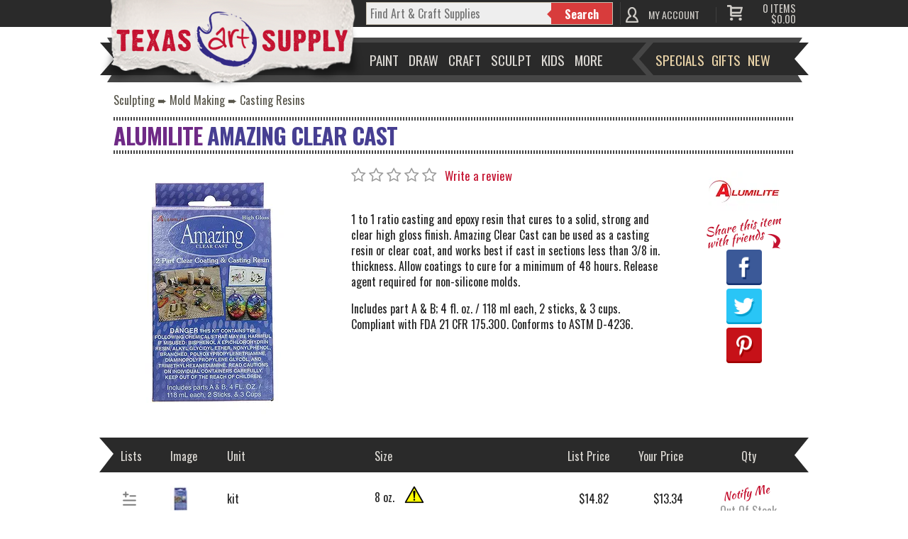

--- FILE ---
content_type: text/html; charset=UTF-8
request_url: https://www.texasart.com/group/23083/540
body_size: 148066
content:
<!DOCTYPE html>
<!--[if lt IE 7]>      <html class="no-js lt-ie9 lt-ie8 lt-ie7"> <![endif]-->
<!--[if IE 7]>         <html class="no-js lt-ie9 lt-ie8"> <![endif]-->
<!--[if IE 8]>         <html class="no-js lt-ie9"> <![endif]-->
<!--[if gt IE 8]><!-->
<html class="no-js" lang="en">
<!--<![endif]-->

<head>
  <!-- Global site tag (gtag.js) - Google Analytics -->
  <script async src="https://www.googletagmanager.com/gtag/js?id=UA-161356276-1"></script>
  <script>
    window.dataLayer = window.dataLayer || [];
    function gtag(){dataLayer.push(arguments);}
    gtag('js', new Date());

    gtag('config', 'UA-161356276-1');
  </script>

<!-- prevent clickjacking -->
<style>
  html { display : none; }
</style>
<script>
  if (self == top) {
    document.documentElement.style.display = 'block';
  } else {
    top.location = self.location;
  }
</script>

  <meta charset="utf-8">
  <meta http-equiv="X-UA-Compatible" content="IE=9; IE=8; IE=7,chrome=1">
  <title>Alumilite Amazing Clear Cast </title>
  <meta name="description" content="">
  <!-- <meta name="viewport" content="width=device-width"> -->
  <meta name="application-name" content="&nbsp;" />
  <meta name="msapplication-TileColor" content="#FFFFFF" />
  <meta name="msapplication-TileImage" content="/assets/img/favicon/mstile-144x144.png" />
  <meta name="msapplication-square70x70logo" content="/assets/img/favicon/mstile-70x70.png" />
  <meta name="msapplication-square150x150logo" content="/assets/img/favicon/mstile-150x150.png" />
  <meta name="msapplication-wide310x150logo" content="/assets/img/favicon/mstile-310x150.png" />
  <meta name="msapplication-square310x310logo" content="/assets/img/favicon/mstile-310x310.png" />
    <!-- Place favicon.ico and apple-touch-icon.png in the root directory -->
  <link rel="apple-touch-icon-precomposed" sizes="57x57" href="/assets/img/favicon/apple-touch-icon-57x57.png" />
  <link rel="apple-touch-icon-precomposed" sizes="114x114" href="/assets/img/favicon/apple-touch-icon-114x114.png" />
  <link rel="apple-touch-icon-precomposed" sizes="72x72" href="/assets/img/favicon/apple-touch-icon-72x72.png" />
  <link rel="apple-touch-icon-precomposed" sizes="144x144" href="/assets/img/favicon/apple-touch-icon-144x144.png" />
  <link rel="apple-touch-icon-precomposed" sizes="60x60" href="/assets/img/favicon/apple-touch-icon-60x60.png" />
  <link rel="apple-touch-icon-precomposed" sizes="120x120" href="/assets/img/favicon/apple-touch-icon-120x120.png" />
  <link rel="apple-touch-icon-precomposed" sizes="76x76" href="/assets/img/favicon/apple-touch-icon-76x76.png" />
  <link rel="apple-touch-icon-precomposed" sizes="152x152" href="/assets/img/favicon/apple-touch-icon-152x152.png" />
  <link rel="icon" type="image/png" href="/assets/img/favicon/favicon-196x196.png" sizes="196x196" />
  <link rel="icon" type="image/png" href="/assets/img/favicon/favicon-96x96.png" sizes="96x96" />
  <link rel="icon" type="image/png" href="/assets/img/favicon/favicon-32x32.png" sizes="32x32" />
  <link rel="icon" type="image/png" href="/assets/img/favicon/favicon-16x16.png" sizes="16x16" />
  <link rel="icon" type="image/png" href="/assets/img/favicon/favicon-128.png" sizes="128x128" />
  <link rel="stylesheet" href="https://maxcdn.bootstrapcdn.com/font-awesome/4.5.0/css/font-awesome.min.css">

  <!-- Open graph -->
    <meta property="og:type" content="og:product" />
  <meta property="og:title" content="Alumilite Amazing Clear Cast" />
  <meta property="og:image"
    content="https://texasart.b-cdn.net/grouppix/1200x1600/23000/g23083.jpg" />
  <meta property="og:description" content="&lt;p&gt;1 to 1 ratio casting and epoxy resin that cures to a solid, strong and clear high gloss finish. Amazing Clear Cast can be used as a casting resin or clear coat, and works best if cast in sections less than 3/8 in. thickness. Allow coatings to cure for a minimum of 48 hours. Release agent required for non-silicone molds.&lt;/p&gt;&lt;p&gt;Includes part A &amp; B; 4 fl. oz. / 118 ml each, 2 sticks, &amp; 3 cups. Compliant with FDA 21 CFR 175.300. Conforms to ASTM D-4236.&lt;/p&gt;" />
  <meta property="og:url" content="https://www.texasart.com/group/23083/alumilite-amazing-clear-cast.html" />
    <!-- end open graph -->

  <link href='//fonts.googleapis.com/css?family=Oswald:400,700|Kaushan+Script' rel='stylesheet' type='text/css'>

  <link rel="stylesheet" href="/assets/css/normalize.css"><link rel="stylesheet" href="/assets/css/main.css"><link rel="stylesheet" href="/assets/css/fancybox-2.1.5.css"><link rel="stylesheet" href="/assets/css/owl.carousel.css"><link rel="stylesheet" href="/assets/css/owl.theme.css"><link rel="stylesheet" href="/assets/css/owl.transitions.css"><link rel="stylesheet" href="/assets/css/megamenu.css"><link rel="stylesheet" href="/assets/css/print.css">  <style type="text/css">
  .fancybox-type-iframe .fancybox-nav {
    width: 60px;
  }

  .fancybox-type-iframe .fancybox-nav span {
    visibility: visible;
    opacity: 0.5;
  }

  .fancybox-type-iframe .fancybox-nav:hover span {
    opacity: 1;
  }

  .fancybox-type-iframe .fancybox-next {
    right: -60px;
  }
  </style>

  <script src="/assets/js/modernizr-2.6.2.min.js"></script>
  <script src="/assets/js/jquery-3.6.0.min.js"></script>
  <script src='https://www.google.com/recaptcha/api.js'></script>
  <script defer src="https://maps.googleapis.com/maps/api/js?key=AIzaSyBLXKa5FH03wkQVQ687j4-fgmlae7n37AY&libraries=places"></script>
 	<script src="/assets/js/address.api.js"></script>	
</head>  
  <body>
   
    <!--[if lt IE 7]>
            <p class="chromeframe">You are using an <strong>outdated</strong> browser. Please <a href="http://browsehappy.com/">upgrade your browser</a> or <a href="http://www.google.com/chromeframe/?redirect=true">activate Google Chrome Frame</a> to improve your experience.</p>
        <![endif]-->
    <!--<div class="bgWrapper"></div>-->
    <div align="center" class="ws"> 

      <div class="blocker"></div>

<div align="center" class="lockit">
<header class="topbar">
  <div class="logobg"><a href="/" title="Texas Art Supply logo"><div class="talogo"></div></a></div>
  <div class="search_box">
  	<form class="form-wrapper cf" action="/search" method="get">
      <label for="q" style="display: none">Search</label>
      <input aria-label="q" type="text" placeholder="Find Art & Craft Supplies" onfocus="this.placeholder = ''" onblur="this.placeholder = 'Find Art & Craft Supplies'" required name="q" autocomplete="off" class="search-input">
      <input type="hidden" value="1" name="search">
      <button type="submit">Search</button>
    </form>
    <div id="suggestionWrap">
       <div class="suggestionsBox" id="suggestions" style="display: block">
         <div class="suggestionList" id="suggestionsList">
       	</div>
       </div> 
    </div> 
  </div>
	
	  
<div class="dropdown-wrapper">
	<a href="/myaccount" class="myaccount">MY ACCOUNT</a>
		
	<div id="logout" class="logout" >
		 <ul>
			<li><a href="/myaccount">Account Info</a></li>
			<li><a href="/myaccount/address_book">Address Book</a></li>
			<li><a href="/myaccount/lists">My Lists</a></li>
			<li><a href="/myaccount/order_history">Order History</a></li>
		 	<li><a href="/myaccount">Login</a></li>		 </ul>
	</div>
</div>
	
<script>
$(".myaccount").mouseover(function(e){
  var dd = $('#logout'); $(dd).css({display:'block'});
 })
// $('#logout.logout ul').mouseleave(function(){$('#logout').css({display:'none'})  });
$('.dropdown-wrapper').mouseleave(function(){$('#logout').css({display:'none'})  });
</script><a class="header-cart" href="/cart/view_cart">
	
    <div class="cart-subtotal">
      <div class="cart-details">
        <span class="cart-qty">0</span><span class="cart-text">  ITEMS</span><br>
        <span class="cart-total">$0.00        </span>
      </div>
    </div>
  </a></header>
</div>    
      <!--Display TA Logo when printing-->
<div id="ta_print_logo"><img src="/assets/img/ta-logo-lg.png" alt="Texas Art Supply logo"/></div>

 <nav>
	<div class="megamenu_wrapper megamenu_fixed">
 		<ul class="megamenu">
		<!-- <li class="megamenu_button megamenu_button_active" style="display:block;">
				<span>Main Menu</span>
			</li> -->
		<li><span class="drop">Paint</span>
			<div class="megamenu_fullwidth">
				
				<div class="col_12">
					<div style="width:20%;float:left; display:inline-block;">
					<h4><a href="/category/16/painting.html">Painting</a></h4>
						<ul>
							<li><a href="/category/150/acrylics.html">Acrylics</a></li>
							<li><a href="/category/151/casein.html">Casein</a></li>
							<li><a href="/category/152/cleaning.html">Cleaning</a></li>
							<li><a href="/category/153/decorative-painting.html">Decorative Painting</a></li>
							<li><a href="/category/154/enamels.html">Enamels</a></li>
							<li><a href="/category/926/encaustic.html">Encaustic</a></li>
							<li><a href="/category/155/face-body-paints.html">Face & body Paints</a></li>
							<li><a href="/category/156/face-body-paints.html">Glass & Tile Painting</a></li> 
							<li><a href="/category/157/kids-paints.html">Kids' Paints</a></li>
							<li><a href="/category/158/oil-paints.html">Oil Paints</a></li>
							<li><a href="/category/159/paint-by-numbers.html">Paint by Numbers</a></li>
							<li><a href="/category/160/painting-book-media.html">Painting Books & Media</a></li>
							<li><a href="/category/161/palettes.html">Palettes</a></li>  
							<li><a href="/category/162/pigments.html">Pigments</a></li>
							<li><a href="/category/163/storage.html">Storage</a></li>
							<li><a href="/category/164/tempera.html">Tempera</a></li>
							<li><a href="/category/165/tools.html">Tools</a></li>
							<li><a href="/category/166/tools.html">Varnishes & Sprays</a></li>
							<li><a href="/category/167/watercolors.html">Watercolors</a></li>
						</ul>
				</div>
				<div style="width:20%;float:left; display:inline-block;">
					<h4><a href="/category/4/brushes.html">Brushes</a></h4>
						<ul>
							<li><a href="/category/198/acrylic-brushes.html">Acrylic Brushes</a></li>
             				<li><a href="/category/199/brush-sets.html">Brush Sets</a></li>
							<li><a href="/category/200/ceramic-brushes.html">Ceramic Brushes</a></li>
							<li><a href="/category/201/cleaning.html">Cleaning</a></li>
							<li><a href="/category/202/craft-hobby-brushes.html">Craft & Hobby Brushes</a></li>
							<!-- <li><a href="/category/973/decorative-brushes.html">Decorative Brushes</a></li> -->
							<li><a href="/category/203/fabric-brushes.html">Fabric Brushes</a></li>
							<!-- <li><a href="/category/982/home-decor.html">Home Decor</a></li> -->
							<li><a href="/category/204/kids-brushes.html">Kid's Brushes</a></li>
							<li><a href="/category/205/lettering-sign-brushes.html">Lettering & Sign Brushes</a></li>
							<li><a href="/category/206/oil-brushes.html">Oil Brushes</a></li>
							<li><a href="/category/816/stencil-utility-brushes.html">Stencil & Utility Brushes</a></li>
							<li><a href="/category/207/storage.html">Storage</a></li>
							<li><a href="/category/208/watercolor-brushes.html">Watercolor Brushes</a></li>
							
						</ul>
				</div>

				<div style="width:20%;float:left; display:inline-block;">
					<h4><a href="/category/5/canvas.html">Canvas</a></h4>
						<ul>
							<li><a href="/category/31/canvas-boards.html">Canvas Boards</a></li>
							<li><a href="/category/32/canvas-paper-pads.html">Canvas Paper &amp; Pads</a></li>
							<li><a href="/category/33/priming-sizing.html">Priming &amp; Sizing</a></li>
							<li><a href="/category/34/rolled-canvas.html">Rolled Canvas</a></li>
							<li><a href="/category/35/stretched-canvas.html">Stretched Canvas</a></li>
							<li><a href="/category/36/stretching.html">Stretching</a></li>
						</ul>

					<h4><a href="/category/10/easels.html">Easels</a></h4>
						<ul>
							
							<li><a href="/category/87/display-easels.html">Display Easels</a></li>
							<li><a href="/category/88/field-travel-easels.html">Field & Travel Easels</a></li>
							<li><a href="/category/89/kids-easels.html">Kids' Easels</a></li>
							<li><a href="/category/90/studio-easels.html">Studio Easels</a></li>
							<li><a href="/category/91/table-top-easels.html">Table Top Easels</a></li>
							<!--<li>Palettes  <span>(1)</span></li>
							<li>Sets & Kits  <span>(50)</span></li>-->
						</ul>
				</div>

				<div style="width:20%;float:left; display:inline-block;">
					<h4><a href="/category/2/airbrushing.html">Airbrushing</a></h4>
						<ul>
							<!-- <li><a href="/category/138/airbrush-mediums.html">Airbrush Makeup</a></li> -->
							<li><a href="/category/138/airbrush-mediums.html">Airbrush Mediums</a></li>
							<li><a href="/category/139/airbrush-paints.html">Airbrush Paints</a></li>
							<li><a href="/category/140/airbrush-paints.html">Airbrush Parts</a></li>
							<li><a href="/category/141/airbrush-storage.html">Airbrush Storage</a></li>
							<li><a href="/category/142/airbrush-templates.html">Airbrush Templates</a></li>
							<li><a href="/category/133/airbrushes.html">Airbrushes</a></li>
							<li><a href="/category/134/books-media.html">Books & Media</a></li>
							<li><a href="/category/135/cleaning-maintenance.html">Cleaning & Maintenance</a></li>
							<li><a href="/category/136/compressors-propellants.html">Compressors & Propellants</a></li>
							<li><a href="/category/137/friskets.html">Frisket</a></li>
							<li><a href="/category/791/sets-kits.html">Sets & Kits</a></li>
						</ul>
				</div>

				<div style="width:20%;float:left; display:inline-block;">
					<h4><a href="">OTHER</a></h4>
						<ul>
							<li><a href="/category/933/art-panels.html">Art Panels</a></li>
							<li><a href="/category/249/paint-brush-storage.html">Brush Storage</a></li>
							<li><a href="/category/74/decorative-painting.html">Decorative Painting</a></li>
							<li><a href="/category/30/painting.html">Glass & Tile Art</a></li>
							<li><a href="/category/248/paint.html">Paint Storage</a></li>
							<li><a href="/category/227/paints-finishes.html">Scrapbooking</a></li>
						</ul>
				</div>
				
				
			</div>
		</li>
		<li><span class="drop">Draw</span>
			<div class="megamenu_fullwidth">
				<div class="col_3 nopad">
					<img src="/assets/img/nav-draw.jpg" height="326" alt="Drawing Category">
				</div>
				<div class="col_9">
					<div style="width:33%;float:left; display:inline-block;">
						<h4><a href="/category/9/drawing-illustration.html">Drawing & Illustration</a></h4>
							
							<ul>
								<li><a href="/category/233/accessories.html">Accessories</a></li>
								<li><a href="/category/234/artist-chalk.html">Artist Chalk</a></li>
								<li><a href="/category/235/artist-crayons.html">Artist Crayons</a></li>
								<li><a href="/category/236/books-and-media.html">Books & Media</a></li>
								<li><a href="/category/237/charcoal.html">Charcoal</a></li>
								<li><a href="/category/238/drawing-lettering-aids.html">Drawing & Lettering Aids</a></li>
								<!-- <li><a href="/category/992/graphite.html">Graphite</a></li> -->
								<li><a href="/category/239/Ink.html">Ink</a></li>
								<li><a href="/category/932/leads.html">Leads</a></li>
								<li><a href="/category/240/markers.html">Markers</a></li>
								<li><a href="/category/241/pastels.html">Pastels</a></li>
								<li><a href="/category/242/pencils.html">Pencils</a></li>
								<li><a href="/category/243/pens.html">Pens</a></li>
								<li><a href="/category/244/storeage.html">Storage</a></li>
							</ul>
					</div>

					<div style="width:33%;float:left; display:inline-block;">
						<h4><a href="/category/11/architecture-and-drafting.html">Architecture & Drafting</a></h4>
							<ul>
								<li><a href="/category/92/books-and-media.html">Books & Media</a></li>
								<li><a href="/category/93/color-wheels-and-guides.html">Color Wheels & Guides</a></li>
								<li><a href="/category/94/draftinig.html">Drafting</a></li>
								<li><a href="/category/95/modeling-materials.html">Modeling Materials</a></li>
								<li><a href="/category/96/reprographics.html">Reprographics</a></li>
							</ul>
						<h4><a href="/category/17/paper-boards.html">Paper & Boards</a></h4>
							<ul>
	              				<li><a href="/category/921/art-illustration.html">Art &amp; Illustration</a></li>
								<li><a href="/category/933/art-panels.html">Art Panels</a></li>
								<li><a href="/category/37/boards.html">Boards</a></li>
								<li><a href="/category/115/paper.html">Drawing</a></li>
								<li><a href="/category/924/framing-display.html">Framing &amp; Display</a></li>
								<li><a href="/category/922/writing-printer-paper.html">Writing &amp; Printer Paper</a></li>
							</ul>
					</div>
					
					<div style="width:33%;float:left; display:inline-block;">
							<h4><a href="" class="">Other</a></h4>
								<ul>
								<li><a href="/category/56/paper.html">Lamps</a></li>
								<li><a href="/category/48/paper.html">Light Boxes &amp; Projectors</a></li>
								<li><a href="/category/250/paper.html">Pens, Pencils, &amp; Marker Storage</a></li>
								<li><a href="/category/58/paper.html">Tables &amp; Drawing Boards</a></li>
								</ul>
					</div>
				
				
				</div>
				
				
			</div>
		</li>

		<li><span class="drop">Craft</span>
			<div class="megamenu_fullwidth">
				<div class="col_12">
					<div style="width:20%;float:left; display:inline-block;">
						<h4><a href="/category/7/crafts.html">Crafts</a></h4>
							<ul>
	              				<li><a href="/category/72/book-binding.html">Book Binding</a></li>
								<li><a href="/category/73/candle-making.html">Candle Making</a></li>
								<li><a href="/category/74/decorative-painting.html">Decorative Painting</a></li>
								<li><a href="/category/75/glitter.html">Glitter</a></li>
								<li><a href="/category/76/gold-leaf.html">Gold Leaf</a></li>
								<li><a href="/category/77/jewelry-making.html">Jewelry Making</a></li>
								<li><a href="/category/78/leather-crafting.html">Leather Crafting</a></li>
								<li><a href="/category/79/metal-tooling.html">Metal Tooling</a></li>
								<li><a href="/category/80/model-making.html">Model Making</a></li>
								<!-- <li><a href="/category/998/papermaking.html">Papermaking</a></li> -->
								<li><a href="/category/780/papier-mache-decoupage.html">Papier Mache &amp; Decoupage</a></li>
								<li><a href="/category/81/polymer-hobby-clay.html">Polymer &amp; Hobby Clay</a></li>
								<li><a href="/category/82/sand-art.html">Sand Art</a></li>
								<li><a href="/category/1052/scratch-art.html">Scratch Art</a></li>
								<!-- <li><a href="/category/83/sealing-wax.html">Sealing Wax</a></li> -->
								<li><a href="/category/84/stamps-embossing.html">Stamps &amp; Embossing</a></li>
								<li><a href="/category/85/stenciling.html">Stenciling</a></li>
								<li><a href="/category/935/stickers.html">Stickers</a></li>
								<li><a href="/category/86/textiles-dyes.html">Textiles &amp; Dyes</a></li>
								<li><a href="/category/955/wood.html">Wood</a></li>
							</ul>
					</div>
					<div style="width:20%;float:left; display:inline-block;">
						<h4><a href="/category/1/adhesives.html">Adhesives</a></h4>
							<ul>
	              				<li><a href="/category/97/adhesive-dispensers.html">Adhesive Dispensers</a></li>
								<li><a href="/category/98/adhesive-removers.html">Adhesive Removers</a></li>
								<li><a href="/category/99/adhesive-sheets-strips-dots.html">Adhesive Sheets, Strips, &amp; Dots</a></li>
								<li><a href="/category/100/glue.html">Glue</a></li>
								<li><a href="/category/101/hook-loop.html">Hook &amp; Loop</a></li>
								<li><a href="/category/102/magnets-magnetic-sheets.html">Magnets &amp; Magnetic Sheets</a></li>
								<li><a href="/category/103/mounting-adhesives.html">Mounting Adhesives</a></li>
								<li><a href="/category/104/spray-adhesives.html">Spray Adhesives</a></li>
								<li><a href="/category/105/tape.html">Tape</a></li>
								<li><a href="/category/106/wax.html">Wax</a></li>
							</ul>
					</div>
					<div style="width:20%;float:left; display:inline-block;">
						<h4><a href="/category/21/scrapbooking.html">Scrapbooking</a></h4>
							<ul>
	              				<li><a href="/category/934/accessories.html">Accessories</a></li>
								<li><a href="/category/220/adhesives.html">Adhesives</a></li>
								<li><a href="/category/221/albums-refills.html">Albums &amp; Refills</a></li>
								<li><a href="/category/222/books-media.html">Books &amp; Media</a></li>
								<li><a href="/category/223/cards-invitations.html">Cards &amp; Invitations</a></li>
								<li><a href="/category/224/embellishments.html">Embellishments</a></li>
								<li><a href="/category/225/embossing-stamps.html">Embossing &amp; Stamps</a></li>
								<li><a href="/category/226/lighting.html">Lighting</a></li>
								<li><a href="/category/227/paints-finishes.html">Paints &amp; Finishes</a></li>
								<li><a href="/category/228/paper-cardstock.html">Paper &amp; Cardstock</a></li>
								<li><a href="/category/229/pens-markers.html">Pens &amp; Markers</a></li>
								<li><a href="/category/230/stickers-rub-ons.html">Stickers &amp; Rub Ons</a></li>
								<li><a href="/category/231/storage.html">Storage</a></li>
								<li><a href="/category/232/tools.html">Tools</a></li>
							</ul>
					</div>
					<div style="width:20%;float:left; display:inline-block;">
						<h4><a href="/category/6/ceramics.html">Ceramics</a></h4>
							<ul>
	              				<li><a href="/category/126/books-media.html">Books &amp; Media</a></li>
								<li><a href="/category/127/brushes.html">Brushes</a></li>
								<li><a href="/category/128/clay.html">Clay</a></li>
								<li><a href="/category/129/cones-stilts.html">Cones &amp; Stilts</a></li>
								<li><a href="/category/130/glaze-under-glaze.html">Glaze &amp; Under Glaze</a></li>
								<li><a href="/category/707/materials-supplies.html">Materials &amp; Supplies</a></li>
								<li><a href="/category/132/tools.html">Tools</a></li>
							</ul>
					</div>
					<div style="width:20%;float:left; display:inline-block;">
						<h4><a href="/category/14/glass-tile.html">Glass & Tile</a></h4>
							<ul>
								<li><a href="/category/26/books-media.html">Books & Media</a></li>
								<li><a href="/category/27/etching.html">Etching</a></li>
								<li><a href="/category/28/glass-markers.html">Glass Markers</a></li>
								<li><a href="/category/29/mosaic-supplies.html">Mosaic Supplies</a></li>
								<li><a href="/category/30/painting.html">Painting</a></li>
							</ul>
						<h4><a href="/category/19/printmaking.html">Printmaking</a></h4>
							<ul>
								<li><a href="/category/187/books-media.html">Books & Media</a></li>
								<li><a href="/category/188/brayers.html">Brayers</a></li>
								<li><a href="/category/189/etching.html">Etching & Intaglio</a></li>
								<li><a href="/category/190/linoleum-wood-block-printing.html">Linoleum & Wood Block Printing</a></li>
								<li><a href="/category/836/presses.html">Presses</a></li>
								<li><a href="/category/191/silk-screen-lithography.html">Silk Screen &amp; Lithography</a></li>
							</ul>
					</div>
					
					
					
					<div style="width:20%;float:left; display:inline-block;">
						
					</div>
				</div>
			</div>
    </li>
    <li><span class="drop">Sculpt</span><div class="megamenu_fullwidth">
				<div class="col_5 nopad">
					<img src="/assets/img/nav-sculpt.jpg" alt="Sculpting Category">
				</div>
				<div class="col_7">
					<h4><a href="/category/22/sculpting.html">Express Yourself in 3 Dimensions</a></h4>
					<div style="width:50%;float:left; display:inline-block;">
						<ul>
														<li><a href="/category/40/clays.html">Clays</a></li>
							<li><a href="/category/41/modeling-frames-wires.html">Modeling Frames & Wires</a></li>
							<li><a href="/category/45/modeling-tools.html">Modeling Tools</a></li>
						</ul>
					</div>
					<div style="width:50%;float:left; display:inline-block;">
						<ul>
							<li><a href="/category/42/modeling-wax.html">Modeling Wax</a></li>
							<li><a href="/category/43/mold-making.html">Mold Making</a></li>
							<li><a href="/category/44/stone-carving.html">Stone Carving Tools</a></li>
							<li><a href="/category/46/wood-carving.html">Wood Carving Tools</a></li>
						</ul>
					</div>
					
				</div>
				
				</div>
    </li>
		
		<li><span class="drop">Kids</span><div class="megamenu_fullwidth">
				<div class="col_5 nopad">
					<img src="/assets/img/nav-kids.jpg" alt="Kids Category">
				</div>
				<div class="col_7">
					<h4><a href="/category/15/kids-korner.html">Supplies & Projects for Tomorrow's Masters</a></h4>
					<div style="width:33%;float:left; display:inline-block;">
						<ul>
							<li><a href="/category/942/animals.html">Animals</a></li>
							<li><a href="/category/168/beading-jewellery.html">Beading & Jewelry</a></li>
							<li><a href="/category/169/books.html">Books</a></li>
							<li><a href="/category/170/cartooning.html">Cartooning</a></li>
							<li><a href="/category/171/construction.html">Construction</a></li>
							<li><a href="/category/172/cool-accessories.html">Cool Accessories</a></li>
							<li><a href="/category/173/crafts.html">Crafts</a></li>
						</ul>
					</div>
					<div style="width:33%;float:left; display:inline-block;">
						<ul>
							
							<li><a href="/category/174/drawing.html">Drawing</a></li>
							<li><a href="/category/175/furniture.html">Furniture</a></li>
							<li><a href="/category/176/hair-body-art.html">Hair & Body Art</a></li>
							<li><a href="/category/177/journals-diaries.html">Journals & Diaries</a></li>						
							<li><a href="/category/179/music-art-jewelry-boxes.html">Music, Art, & Jewelry Boxes</a></li>
							<li><a href="/category/180/painting.html">Painting</a></li>
							<li><a href="/category/181/room-decor.html">Room Décor</a></li>
						</ul>
					</div>
					<div style="width:33%;float:left; display:inline-block;">
						<ul>
							
							<li><a href="/category/182/science-nature.html">Science & Nature</a></li>
							<li><a href="/category/183/scrapbooking.html">Scrapbooking</a></li>
							<li><a href="/category/184/sculpting-pottery.html">Sculpting & Pottery</a></li>
							<li><a href="/category/185/shrink-art.html">Shrink Art</a></li>
							<li><a href="/category/186/sticker-collecting.html">Sticker Collecting</a></li>
						</ul>
					</div>
				</div>

				</div></li>
		<li class="spacer"><span class="drop">More</span><div class="megamenu_fullwidth">
				
        <div class="col_12">
        	<div style="width:20%;float:left; display:inline-block;">
				<h4 style="letter-spacing:-.5px;"><a href="/category/8/display-presentation.html">Display & Presentation</a></h4>
				<ul>
					<li><a href="/category/828/accessories.html">Accessories</a></li>
					<li><a href="/category/143/binders-display-books.html">Binders & Display Books</a></li>
					<li><a href="/category/144/chalk-marker-boards.html">Chalk & Marker Boards</a></li>
					<li><a href="/category/145/display-boards.html">Display Boards</a></li>
					<li><a href="/category/146/dsplay-easels.html">Display Easels</a></li>
					<li><a href="/category/147/protfolios.html">Portfolios</a></li>
					<li><a href="/category/148/presentation-cases.html">Presentation Cases</a></li>
					<li><a href="/category/149/refill-pages.html">Refill Pages</a></li>
					<li><a href="/category/843/sign-supplies.html">Sign Supplies</a></li>
					<li><a href="/category/827/trade-show-displays.html">Trade Show Displays</a></li>
				</ul>
				<h4><a href="/category/25/transporting.html">Transporting</a></h4>
				<ul>
					<li><a href="/category/67/carry-bags.html">Carry Bags</a></li>
					<li><a href="/category/68/cases-pouches.html">Cases & Pouches</a></li>
					<li><a href="/category/69/labels-seals.html">Labels & Seals</a></li>
					<li><a href="/category/70/packing-shipping-material.html">Packing & Shipping Material</a></li>
					<li><a href="/category/71/tubes.html">Tubes</a></li>
				</ul>
			</div>

			<div style="width:20%;float:left; display:inline-block;">
				<h4><a href="/category/23/storage.html">Storage</a></h4>
				<ul>
					<li><a href="/category/245/airbrush-storage.html">Airbrush Storage</a></li>
					<li><a href="/category/246/caddies.html">Caddies</a></li>
					<li><a href="/category/247/filling-solutions.html">Filing Solutions</a></li>
					<li><a href="/category/248/paint.html">Paint</a></li>
					<li><a href="/category/249/paint-brush-storage.html">Paint Brush Storage</a></li>
					<li><a href="/category/250/pens-pencils-marker-storage.html" style="letter-spacing:-.5px;">Pens, Pencils, & Marker Storage</a></li>
					<li><a href="/category/251/photography-storage.html">Photography Storage</a></li>
					<li><a href="/category/252/scrapbook-storage.html">Scrapbook Storage</a></li>
					<li><a href="/category/253/studio-organizers.html">Studio Organizers</a></li>
					<li><a href="/category/254/tool-bins-sketch-boxes.html">Tool Bins & Sketch Boxes</a></li>
				</ul>
				<h4><a href="/category/18/photography.html">Photography</a></h4>
				<ul>
					<li><a href="/category/192/accessories.html">Accessories</a></li>
					<li><a href="/category/193/backdrops.html">Backdrops</a></li>
					<li><a href="/category/194/book-media.html">Books & Media</a></li>
					<li><a href="/category/195/hand-coloring.html">Hand Coloring</a></li>
					<li><a href="/category/196/lightboxes.html">Lightboxes</a></li>
					<li><a href="/category/197/presentation-storage.html">Presentation & Storage</a></li>
				</ul>
			</div>
			<div style="width:20%;float:left; display:inline-block;">
				<h4><a href="/category/13/furniture.html">Furniture</a></h4>
				<ul>
					<li><a href="/category/951/accessories.html">Accessories</a></li>
					<li><a href="/category/54/chairs-stools.html">Chairs & Stools</a></li>
					<li><a href="/category/55/furniture-for-kids.html">Furniture for Kids</a></li>
					<li><a href="/category/826/mirrors.html">Mirrors</a></li>
					<li><a href="/category/57/studio-organizers.html">Studio Organizers</a></li>
					<li><a href="/category/58/tables-drawing-boards.html">Tables & Drawing Boards</a></li>
					<li><a href="/category/56/lamps.html">Lamps</a></li>
				</ul>
            	<h4><a href="/category/20/safety-cleaning.html">Safety & Cleaning</a></h4>
				<ul>
					<li><a href="/category/209/adhesive-removers.html">Adhesive Removers</a></li>
					<li><a href="/category/837/air-purifiers.html">Air Purifiers</a></li>
					<li><a href="/category/210/airbrush-cleaners.html">Airbrush Cleaners</a></li>
					<li><a href="/category/211/aprons-drop-cloths.html">Aprons &amp; Drop Cloths</a></li>
					<li><a href="/category/212/brush-cleaners.html">Brush Cleaners</a></li>
					<li><a href="/category/213/gloves.html">Gloves</a></li>
					<li><a href="/category/214/hand-cleaners.html">Hand Cleaners</a></li>
					<li><a href="/category/215/masks-goggles.html">Masks &amp; Goggles</a></li>
					<li><a href="/category/216/painting-restoration.html">Painting Restoration</a></li>
					<li><a href="/category/217/pen-cleaners.html">Pen Cleaners</a></li>
					<li><a href="/category/218/solvents-thinners.html">Solvents &amp; Thinners</a></li>
					<li><a href="/category/219/wipes-dusters-cloths.html">Wipes, Dusters, &amp; Cloths</a></li>
            	</ul>
			</div>
			<div style="width:20%;float:left; display:inline-block;">
				<h4><a href="/category/12/framing.html">Framing</a></h4>
				<ul>
					<li><a href="/category/59/frames.html">Frames</a></li>
					<li><a href="/category/60/hangers.html">Hangers</a></li>
					<li><a href="/category/61/laminating.html">Laminating</a></li>
					<li><a href="/category/62/mat-boards.html">Mat Boards</a></li>
					<li><a href="/category/63/mat-cutters.html">Mat Cutters</a></li>
					<li><a href="/category/64/mounting-adhesives.html">Mounting Adhesives</a></li>
					<li><a href="/category/65/pre-cut-mats.html">Pre-Cut Mats</a></li>
					<li><a href="/category/66/tools-accessories.html">Tools & Accessories</a></li>
				</ul>
				<h4><a href="/category/24/tools.html">Tools</a></h4>
				<ul>
					<li><a href="/category/47/blades-knives.html">Blades & Knives</a></li>
					<li><a href="/category/48/light-boxes-projectors.html">Light Boxes & Projectors</a></li>
					<li><a href="/category/49/magnifiers.html">Magnifiers</a></li>
					<li><a href="/category/50/paper-trimmers.html">Paper Trimmers</a></li>
					<li><a href="/category/51/pouches.html">Punches</a></li>
					<li><a href="/category/952/sanding.html">Sanding</a></li>
					<li><a href="/category/52/scissors.html">Scissors</a></li>
					<li><a href="/category/793/spray-booths.html">Spray Booths</a></li>
					<li><a href="/category/53/staplers-fasteners.html">Staplers & Fasteners</a></li>
				</ul>
			</div>
			<div style="width:20%;float:left; display:inline-block;">
				<h4><a href="/category/3/books-media.html">Books & Media</a></h4>
				<ul>
					<li><a href="/category/107/activity-books.html">Activity Books</a></li>
					<li><a href="/category/108/airbrush.html">Airbrush</a></li>
					<li><a href="/category/109/architecture.html">Architecture</a></li>
					<li><a href="/category/110/art-reference.html">Art Reference</a></li>
					<li><a href="/category/111/ceramics.html">Ceramics</a></li>
					<li><a href="/category/112/clip-art.html">Clip Art</a></li>
					<li><a href="/category/113/coloring-books.html">Coloring Books</a></li>
					<li><a href="/category/114/craft-hobby.html">Craft & Hobby</a></li>
					<li><a href="/category/115/drawing.html">Drawing</a></li>
					<li><a href="/category/116/fabric-fachion-design.html">Fabric & Fashion Design</a></li>
					<li><a href="/category/117/furniture-home-decorating.html">Furniture & Home Decorating</a></li>
					<li><a href="/category/118/graphic-design.html">Graphic Design</a></li>
					<li><a href="/category/119/painting.html">Painting</a></li>
					<li><a href="/category/120/pastel.html">Pastel</a></li>
					<li><a href="/category/121/photography.html">Photography</a></li>
					<li><a href="/category/122/printmaking.html">Printmaking</a></li>
					<li><a href="/category/123/scrapbooking.html">Scrapbooking</a></li>
					<li><a href="/category/124/sculpture.html">Sculpture</a></li>
					<li><a href="/category/125/videos-dvds.html">Videos & DVDs</a></li>
					<li><a href="/category/940/web-design.html">Web Design</a></li>
				</ul>
			</div>
				</div>
			</li>
		
		<li class="specials"><a href="/category/specials">Specials</a></li>
		<li class="specials"><a href="/category/gifts">Gifts</a></li>
		<li class="specials"><a href="/category/newadditions">New</a></li>
	</ul>
	</div>
</nav>    
      <div id="container" align="center"></div>
    
      <!-- Banner -->
	
      <div style="clear:both;"></div>
  
  
      <section>
	<div class="breadcrumb-bar"><a href="/category/22/sculpting.html">Sculpting</a> &#10152; <a href="/category/43/mold-making.html">Mold Making</a> &#10152; Casting Resins</div>        
    <div class="full_bar">
			<div class="left item-page" style="width:100%;">
				<a href="/brand/13" style="color:#6f2a86">Alumilite</a>
			Amazing Clear Cast			<!---->
			</div>
    </div>
</section>
<section id="err-bar">
   <!--<div style="height:400px"><h2>Add Ecard or other promos here  </div> -->
</section>
<section id="featured">
		<div class="one-third" style="margin-right: 15px;">
			<div class="graybox" style="margin: 0px; padding: 0px; border:0px">
				          
           <a id="inline" aria-label="Primary Image"
							rel="skupix" 
							title="Alumilite Amazing Clear Cast"
							href="https://texasart.b-cdn.net/grouppix/1200x1600/23000/g23083.jpg?width=1200">
				  	<img alt="Alumilite Amazing Clear Cast" width="270" src="https://texasart.b-cdn.net/grouppix/1200x1600/23000/g23083.jpg?width=270&sharpen=true"/>
           
				  </a>
        			</div>
			
			<!--<div class="purplebg">
				<a id="inline" rel="skupix" title="Premier Double-Ended Art Markers" href="1200x1600//g.jpg">
					ZOOM IN
				</a>
			</div>-->
		</div>
		<div class="two-third item-description" style="width:65%;position:relative">
			<div class="description-sidebar">
				
				<div class="social">
				<a href="/brand/13">
				<img src="https://texasart.b-cdn.net/brandpix/13.gif" alt="Alumilite" />
				</a>
					<img src="/assets/img/share-with.gif" style="margin: 10px 0 -4px;" alt="Share this item with friends">
					<a href="https://www.facebook.com/sharer/sharer.php?u=http://www.texasart.com/group/23083/540" target="_blank"><img src="/assets/img/social/facebook.png" width="50" style="margin-top: 5px;" alt="facebook"></a><br>
					<a href="https://twitter.com/home?status=http://www.texasart.com/group/23083/540" target="_blank"><img src="/assets/img/social/twitter.png" style="margin-top: 5px;" width="50" alt="twitter"></a><br>					<a href="https://pinterest.com/pin/create/button/?url=https://texasart.b-cdn.net/grouppix/1200x1600/23000/g23083.jpg&media=https://texasart.b-cdn.net/grouppix/1200x1600/23000/g23083.jpg&description=" target="_blank"><img src="/assets/img/social/pinterest.png" width="50" style="margin-top: 5px;" alt="pinterest"></a>
					
				</div>
			</div>
			<div class="item-description-text">
			 				 <div class="ratingStarAvgSm">
						<a class="reviewsLink" id="write-review">
							<div class="ratingStarAvg">
										
											<i class="fa review-stars icon-star-empty"></i>
													
											<i class="fa review-stars icon-star-empty"></i>
													
											<i class="fa review-stars icon-star-empty"></i>
													
											<i class="fa review-stars icon-star-empty"></i>
													
											<i class="fa review-stars icon-star-empty"></i>
																		</div>
																<span style="color:#C41230;margin-left:10px">Write a review</span>
															</a>
					</div><br>
					<p>1 to 1 ratio casting and epoxy resin that cures to a solid, strong and clear high gloss finish. Amazing Clear Cast can be used as a casting resin or clear coat, and works best if cast in sections less than 3/8 in. thickness. Allow coatings to cure for a minimum of 48 hours. Release agent required for non-silicone molds.</p><p>Includes part A & B; 4 fl. oz. / 118 ml each, 2 sticks, & 3 cups. Compliant with FDA 21 CFR 175.300. Conforms to ASTM D-4236.</p> 	
			</div>
				
		</div>
</section>
<div style="clear:both;"></div>
<section id="product-variations-header">
		 
</section>
	<div style="clear:both;"></div>
    
  <form method="post" name="form_items" action="/cart/insert_form_item_to_cart"> 
		<input type="hidden" name="add_multiple_items" value="1">
		<input type="hidden" value="23083" name="group">
    
		<div class="table-head-favs">
			<div style="display: table-header-group">
				<!-- favs -->
				<div class="th" style="width: 70px">Lists</div>
					        <div class="th" style="width: 80px;">Image</div>
				<!--Dynamic columns -->
												
								<div class="th dynamic" style="padding: 0px">
									<span class="label">Unit</span>
									<span class="col-header arrow" data-initialized="fase" data-sortorder="desc" data-sortcol="col1">
									</span>
								</div>
															
								<div class="th dynamic" style="padding: 0px">
									<span class="label">Size</span>
									<span class="col-header arrow" data-initialized="fase" data-sortorder="desc" data-sortcol="col2">
									</span>
								</div>
														
				<!-- End dynamic columns -->
        <div class="th"></div>
				<div class="th" style="width: 100px;padding: 0px;">List Price<span class="col-header arrow" data-initialized="fase" data-sortcol="lprice"></span></div>
				<div class="th" style="width: 100px;padding: 0px;">Your Price<span class="col-header arrow" data-initialized="fase" data-sortcol="price"></span></div>
				<div class="th center" style="width: 110px;padding: 0px;">Qty</div>
			</div>
	<div style="display:table-header-group;position:relative; height:80%; overflow-y:scroll" class="scroll-group prod-items"> 
        	 
				<div class="table-favs" id="items-row-46493">
					
				<input type="hidden" value="Amazing Clear Cast - Kit" name="item[46493][name]">
				<input type="hidden" value="13.34|6.67" name="item[46493][prices]">
				<input type="hidden" value="46493" name="item[46493][sku]">					
					 <!-- Favorites -->
					
						<div class="td">
							<a class="sku-favs" title="Add this item to a list" id="fsku_46493" data-favs="46493|429|23083" href="">
																<img src="/assets/img/addlist.png" width="25" style="opacity:0.5" alt="Add to List">
							</a>
						</div>
						
																
						<div class="td">
							<!--title="Item #46493 &bull; Alumilite &bull; kit&nbsp;8 oz.&nbsp;<a href='https://texasart.b-cdn.net/skupix/1200x1600/4/s46493.jpg' target='_blank'><br>Open in new tab <img src='/assets/img/icon/new-tab-red.png' class='new-tab' /></a>" -->
								
							<a href="https://texasart.b-cdn.net/skupix/1200x1600/4/s46493.jpg?width=1200" 
								title="Item #46493 &bull; Alumilite &bull; kit&nbsp;8 oz.&nbsp;" 
								id="inline" 
								rel="skupix">
								<img width="28" src="https://texasart.b-cdn.net/skupix/1200x1600/4/s46493.jpg?width=19&sharpen=true" alt="Item #46493 &bull; Alumilite &bull; kit&nbsp;8 oz.&nbsp;">
							</a>
						</div>
																
																	<div class="td dynamic">
																		<span class="col-data">kit</span>
																	</div>
																<div class="td dynamic">
																		<span class="col-data">8 oz.</span>
																			<a rel="tooltip"  style="position:relative;top:-6px;left:10px;" title="<b>WARNING:</b> Cancer and Reproductive Harm - www.P65Warnings.ca.gov"><img src="/assets/img/restrictions/p65.png"></a>
																		</div>
														
						<!--END Dynamic pieces -->
					 <div class="td">					 </div>
						<div class="td" style="padding: 0px 42px 0 0; text-align: right;">$14.82</div>
						<div class="td" style="padding: 0px 37px 0 0; text-align: right;">$13.34</div>
						<div class="td center">													
						
						<div class="outOfStock">
							<a id="stockNotice" href="#OutOfStockMessage_1" tabindex="1" ><div class="percentage-off" style="margin: 10px 24px 20px 0px;text-align: right;">Notify Me</div><span class="strikethru">Out Of Stock</span></a>
							<div style="display:none">
								<div id="OutOfStockMessage_1">
									<table cellpadding="5" style="box-sizing:border-box;">
										<tr>
											<td colspan="2">
												<h1 class="cursive">There’s More on the Way!</h1>
												<hr>
												<p>Just enter your e-mail address below and we’ll let you know as soon as this item becomes available.</p>
											</td>
										</tr>
										<tr>
											<td width="150">
												<div class="image"><img width="140" src="https://texasart.b-cdn.net/skupix/1200x1600/4/s46493.jpg?width=210&sharpen=true">
												</div>
											</td>
											<td>
												<div class="title">Alumilite Amazing Clear Cast</div>
												<div class="item-detail">
													<table>
																													<tr><td>Unit :</td><td> kit</td></tr> 
																														<tr><td>Size :</td><td> 8 oz.</td></tr> 
																												</table>
													[Item #46493]
												</div>
																							</td>
										</tr>
										<tr>
											<td colspan="2">
												<p style="font-size:12px">Items are sold on a first-come, first-served basis. This notification does not guarantee availability and/or price. Providing your email address below does not order the product, but we will send an email to you when the product is available for purchase. </p>
											</td>
										</tr>
										<tr><td colspan="2" cellpadding="2" height="22" ><div id="notice_id_46493" class="mini-notice" align="center"></div></div></td></tr>
										<tr id="46493">
											<td colspan="2">
												<input type="hidden" id="osku" name="osku" value="46493">
												<input type="hidden" id="ogrp" name="grpid" value="23083">
												

																								<input type="email" placeholder="Enter your email address" id="id_46493" required value="">
												<input type="submit" class="button green-shadow notify-send" value="Submit">
											</td>
											
										</tr>
										<tr style="display:none"><td colspan="3" class="success-row"><p>You will recieve an email when the item become available.<a class="delete-address"  style="float:right" href="#" onClick="parent.jQuery.fancybox.close();">Close</a></p></td></tr>
										
									</table>
									
							</div>
						</div>
					 </div>
						
					 				</div>
				<br class="clear">
				</div>	
      
      	      </div>
    </div>
	</form>
	<div  style="position:absolute;top:-99999px">
    <form class="form-wrapper short cf" name="notifyme" id="subscribe"  method="post" action="subscribe">
      <input type="hidden" value="1" name="subscribe">
      <label for="email">Email Address
				<input name="email">
			</label>
			<label for="grp" >Group</label>
			 <input name="grp" id="grp">
			<label for="item" >Item</label>
      <input type="text" name="item" id="item">
      <input type="submit" class="button green-shadow notify-send" value="Submit">
    </form>
  </div>
   
	
      

  <div style="clear:both;"></div>
  <section>
  <div class="cart-bttom-bar" align="center" id="highlightflat">
        <div class="three-fourth">
            <h3 class="dirty left-text centered"><!-- <span class="icon small tan icon_help"></span> -->
			Click <img src="/assets/img/icon-minus.png" alt="Minus icon"> OR <img src="/assets/img/icon-plus.png" alt="Plus icon"> TO ADJUST ITEM QUANTITIES, THEN CLICK THE ADD TO CART BUTTON <!--<span>Join our Newsletter</span>--></h3>
        </div>
		<div style="margin-right:0;" class="one-fourth">
     
      <a href="javascript:;" onclick="_submit(document.forms[1]);"><span style="display:none">Add to Cart</span><img class="button red" src="/assets/img/add-to-cart.jpg" alt="Add to Cart"></a>
    </div>
    </div>
	</section>
	
	<div style="clear: both"></div>

	<section id="product-review" style="margin-top: 30px;z-index:1">
		
	  <div class="full_bar">
	  	<div class="left" style="width:100%;">Write a Review</div>
	  </div>
    <div class="pr-form" style="width:100%">  
	    <form method="post" name="prod-review-form" class="" >
	     	<div class="two-third" style="width: 61%; margin-right: 15px">
	    		<div class="graybox">	Tell us what you think. We appreciate you taking the time to share your opinion with other artists and crafters. Please keep your review detailed and specific.			<br><br>
	    			YOUR OVERALL RATING<br>
	    			<div id="rating-box" style="display: block;width:100%;border:1px solid #FFF">
	    			<fieldset class="rating">
	    					<input type="radio" id="star5" aria-label="star5" name="rating" value="5" /><label class = "full" for="star5" title="Awesome - 5 stars"></label>
	    					<input type="radio" id="star4" aria-label="star4" name="rating" value="4" /><label class = "full" for="star4" title="Pretty good - 4 stars"></label>
	    					<input type="radio" id="star3" aria-label="star3" name="rating" value="3" /><label class = "full" for="star3" title="Meh - 3 stars"></label>
	    					<input type="radio" id="star2" aria-label="star2" name="rating" value="2" /><label class = "full" for="star2" title="Kinda bad - 2 stars"></label>
	    					<input type="radio" id="star1" aria-label="star1" name="rating" value="1" /><label class = "full" for="star1" title="Sucks big time - 1 star"></label>
	    			</fieldset>
						<br class="clear">
	    			</div>
	    			<div style="clear: both"></div>
	    						
	    			<label>ENTER YOUR REVIEW
	    			<textarea name="review" rows="8" style="width: 100%; padding: 5px; box-sizing: border-box;" required></textarea></label><br>
	    			<small style="color: #6d6d6d"><em>
	    				Example: This product performed exactly as described on your website. Delivery was prompt and the price was the best I found anywhere. 
	    				Everything was packed securely. I'm very satisfied with this item.
	    			</em></small>
	    		</div>
	    	</div>
      
	    <div class="one-third last" style="width: 37%" >
	    	<div class="graybox">
	    		<input type="hidden" name="prod-review" value="1">
	    		<input type="hidden" name="group"  value="23083">
	    				<!-- <input type="radio" value="1" name="rating">
	    				<input type="radio" checked="checked" value="5" name="rating" class="ratingRadio"><br> -->
	    				<label for="yourName">YOUR NAME (AS YOU WANT IT TO APPEAR)
	    				<input type="text" name="name" value="" required></label>
	    				<small style="color: #6d6d6d"><em>Example: John D.</em></small>
	    				<br><br>
	    				<label for="location">YOUR LOCATION
	    				<input type="text" name="location" value="" required></label>
	    				<small style="color: #6d6d6d"><em>Example: Houston, TX</em></small>
	    				<br><br>
	    			
	    				<div class="g-recaptcha" data-sitekey="6LeUWxkTAAAAAGgOHhDDFgAKgVxMF6RX53gnPQIq"></div>	    				<input class="button green-shadow" type="submit" value="Submit Review" style="width:100%; margin:10px 0; height: 106px">
	    		</div>
					
	    	</div>
      </form>
    </div>
	</section>
		
		<div style="clear: both"></div>

		<section>
		<div class="pr-wrapper">
		<br class="clear"></div>	
		</section>

   	
	
<div class="popover">

	
</div>	

      <br style="clear:both;">
      <!-- Prettier Ignore -->


<footer>
  <div class="footer-links"> 
    <a href="/aboutus">About</a>  |  
    <a href="/contactus">Contact</a>  |
    <a href="/category">Departments</a>  |  
    <a href="/myaccount">My Account</a>  |  
    <a href="/giftcert">Gift Certificates</a>  |  
    <a href="/help">Help</a> |      
    <a href="/help/store_locations">Store Locations</a> |  
    <a href="/myaccount/favorites">My Lists</a>
  </div>
  
  
  
  <div align="center" style="width:960px; margin-top: 20px">
     <!--show notice on form submit--><div id="notice_sucscribe" class="footer-left" ><div id="notice" align="center" style="margin:0 auto;width:400px"> <span class="mini-notice"></span></div><div class="rounded" style="text-align:center;height:176px;"> <div class="corner-flag"><img src="/assets/img/corner-signup.png" alt="Sign Up Now"/></div><h2 align="center">Want to be notified of new products & deals?</h2> <h1 class="cursive">Subscribe to Our Monthly Newsletter</h1> <div class="enews-signup" align="center"> <form id="subscribe" class="form-wrapper short cf"> <input type="hidden" name="subscribe" value="1"> <label for="email" style="display: none">Email address</label><input id="email" name="email" type="text" placeholder="Enter your email address" required> <button id="subscr-signup" type="submit">Sign Up</button> </form> <span id="mini-notice"></span> </div></div></div>
    <div class="footer-right">
      <div class="stay">
        <h1 class="cursive">Connect With Us</h1>
        <div class="social-icons">
          <a href="https://facebook.com/texasartsupply.houston" target="_blank"><img src="/assets/img/soc-fb.png" alt="Facebook"/></a>
          <a href="https://twitter.com/texasartsupply" target="_blank"><img src="/assets/img/soc-tw.png" alt="Twitter"/></a>
          <a href="https://www.pinterest.com/search/pins/?q=%22Texas%20Art%20Supply%22&term_meta%5B%5D=%22Texas%7Ctyped&term_meta%5B%5D=Art%7Ctyped&term_meta%5B%5D=Supply%22%7Ctyped"
            target="_blank"><img src="/assets/img/soc-pin.png" alt="Pinterest" /></a>
        </div>
      </div>
    </div>
    <div class="copyright">
      Copyright &copy; 1996-2025 Texas Art Supply. All rights reserved <a style="margin:0 10px"
        href="/aboutus/privacy">Privacy Policy</a>|<a style="margin:0 10px" href="/aboutus/termsOfUse">Terms of use</a>
    </div>
      </div>
</footer>

	<div class="address modal addressverification">
  	<div class="addressverification-body" style="margin: 0 185px;background-color: #fff;">
      <h2 class="addressverification-header">
        <a href="#" class="close close-icon"><span style="display:none">close</span></a>
        <span>Address Verification</span>
      </h2>
      <p class="addressverification-info" style="padding:0 30px">
        Please double-check your address is entered correctly.
      </p>

      <div class="address addressverification-detail" id="addressDet">
        <div id="addressPassed" style="min-height: 110px;padding:0 15px 15px 15px;width:35%;">
          <h3>You Entered</h3>
          <span class="addr entered address-street" id="enteredAddress1"></span>
									<span id="addr entered" id="enteredStreet2"></span>
									<span class="citystatezipcountry">
										<span class="addr entered" id="enteredCity"></span>
										<span class="addr entered" id="enteredState"></span>
										<span class="addr entered" id="enteredZip"></span>
										<span class="addr entered" id="enteredCountry"></span>
									</span>
    
          <button type="button" class="btn btn-link btn-addressaccept" id="btnAddressConfirm" style="height:40px;margin-top:10px;padding-right:6px"><i class="fa "
              aria-hidden="true"></i>Looks Good</button>
          <br>
          <a class="modal-address-link" style="color:#0d4199;position:relative;top:6px;cursor:pointer">Re-enter Address</a>
          <br>
        </div>
        <!--<div id="addressSuggest" style="min-height: 110px;padding: 0 15px 15px 15px;display:none">
          <h3>We Found</h3>
          
          <span class="addr suggest address-street" id="suggestAddress1"></span>
          <span class="addr suggest address-street2" id="suggestAddress2"></span>
          <span class="address-street citystatezipcountry">
            <span class="addr suggest" id="suggestCity"></span>
            <span class="addr suggest" id="suggestState"></span>
            <span class="addr suggest" id="suggestZip"></span>
            <span class="addr suggest" id="suggestCountry"></span>
          </span>

          <button type="button" class="btn btn-success btn-addresssuggest" data-save = "0" id="btnAddressSuggest" style="height:40px;margin-top:10px;"><i
              class="fa " aria-hidden="true"></i>Use Suggestion</button>
        </div>-->
      </div>
  </div>

<div class="show-loading" style="position:absolute; top:50%;left:50%;z-index:100;display:none">
  <img id="loading" src="/assets/img/loading.gif" alt="loading..." />
</div>

<script src="/assets/js/kinetic-v4.4.3.min.js"></script>
<script defer="defer">
var stage = new Kinetic.Stage({
  container: 'container',
  width: 999,
  height: 63,
});
var layer = new Kinetic.Layer();

/* GRAY BG */
var graybg = new Kinetic.Shape({
  drawFunc: function(canvas) {
    var context = canvas.getContext();
    context.beginPath();
    context.moveTo(10, 0);
    context.lineTo(990, 0);
    context.lineTo(970, 31.5);
    context.lineTo(990, 63);
    context.lineTo(10, 63);
    context.lineTo(30, 31.5);

    //context.quadraticCurveTo(300, 100, 260, 170);
    context.closePath();
    canvas.fillStroke(this);
  },
  fill: '#464646',
  //stroke: 'black',
  //strokeWidth: 4
});

/* BLACK LEFT BG */
var blackleft = new Kinetic.Shape({
  drawFunc: function(canvas) {
    var context = canvas.getContext();
    context.beginPath();
    context.moveTo(0, 7);
    context.lineTo(770, 7);
    context.lineTo(750, 30);
    context.lineTo(770, 53);
    context.lineTo(0, 53);
    context.lineTo(20, 30);

    context.closePath();
    canvas.fillStroke(this);
  },
  fill: '#2a2a2a',
});

/* BLACK RIGHT BG */
var blackright = new Kinetic.Shape({
  drawFunc: function(canvas) {
    var context = canvas.getContext();
    context.beginPath();
    context.moveTo(780, 7);
    context.lineTo(999, 7);
    context.lineTo(979, 30);
    context.lineTo(999, 53);
    context.lineTo(780, 53);
    context.lineTo(760, 30);

    context.closePath();
    canvas.fillStroke(this);
  },
  fill: '#2a2a2a',
});

// add the triangle shape to the layer
layer.add(graybg);
layer.add(blackleft);
layer.add(blackright);

// add the layer to the stage
stage.add(layer);
</script>

<script>
$(document).ready(function() {
  $(window).bind('scroll', function(e) {
    parallaxScroll();
  });

  function parallaxScroll() {
    var scrolledY = $(window).scrollTop();
    $('.bgWrapper').css('background-position', 'center -' + ((scrolledY * 2.4)) + 'px');
    $('.bgWrapper').css('height', '549' + 'px');
    $('.logobg').css('background-position', 'center -' + ((scrolledY * .2)) + 'px');
    $('.talogo').css('background-position', 'center -' + ((scrolledY * .2)) + 'px');
    $('.talogo').css('min-height', '80' + 'px');

    if ($(this).scrollTop() >= 180) {
      $('.bgWrapper').css('background-position', '50%' + '-440' + 'px');
      $('.bgWrapper').css('height', '0' + 'px');
      $('.logobg').css('background-position', '50%' + '-40' + 'px');
      $('.logobg').css('height', '80' + 'px');
      $('.talogo').css('background-position', '50%' + '-36' + 'px');
    }

    if ($(this).scrollTop() >= 30) {
      $('.blocker').css('height', '70' + 'px');
      $('.blocker').css('z-index', '20');
      $('.blocker').css('border-bottom-width', '5' + 'px');
      $('.blocker').css('border-bottom-style', 'solid');
      $('.blocker').css('border-bottom-color', '#ccc5b7');
      $('nav').css({
        position: 'fixed',
        marginLeft: '-116px',
        top: '40px'
      });
    } else if ($(this).scrollTop() <= 29) {
      $('.blocker').css('height', '38' + 'px');
      $('.blocker').css('z-index', '20');
      $('.blocker').css('border-bottom-width', '0' + 'px');
      $('nav').css({
        position: 'relative',
        marginLeft: '-116px',
        top: '69px'
      });
      $('.logobg').css('height', '130' + 'px');
      $('.talogo').css('min-height', '96' + 'px');
    }
  }



});
</script>
<script src="/assets/js/jquery.easing.js"></script><!-- jQuery Easing effects -->
<script src="/assets/js/megamenu_plugins.js"></script><!-- Mega Menu Plugins (scroller, form, hoverIntent) -->
<script src="/assets/js/megamenu.js"></script><!-- Mega Menu Script -->
<script src="/assets/js/jscookie.js"></script><!-- Mega Menu Script -->

<script>
$(document).ready(function($) {
  $('.megamenu').megaMenuReloaded({
    menu_speed_show: 100, // Time (in milliseconds) to show a drop down
    menu_speed_hide: 100, // Time (in milliseconds) to hide a drop down
    menu_speed_delay: 200, // Time (in milliseconds) before showing a drop down
    menu_effect: 'hover_slide', // Drop down effect, choose between 'hover_fade', 'hover_slide', 'click_fade', 'click_slide', 'open_close_fade', 'open_close_slide'
    menu_easing: 'jswing', // Easing Effect : 'easeInQuad', 'easeInElastic', etc.
    menu_click_outside: 0, // Clicks outside the drop down close it (1 = true, 0 = false)
    menu_show_onload: 0, // Drop down to show on page load (type the number of the drop down, 0 for none)
    menubar_trigger: 0, // Show the menu trigger (button to show / hide the menu bar), only for the fixed version of the menu (1 = show, 0 = hide)
    menubar_hide: 0, // Hides the menu bar on load (1 = hide, 0 = show)
    menu_responsive: 1, // Enables mobile-specific script
    menu_carousel: 0, // Enable / disable carousel
    menu_carousel_groups: 2 // Number of groups of elements in the carousel
  });
  $('#megamenu_form').ajaxForm({
    target: '#alert'
  });
});
</script>
<script src="/assets/js/jquery.scrollTo-1.4.2-min.js" type="text/javascript"></script>
<script src="/assets/js/waypoints.min.js" type="text/javascript"></script>
<script src="/assets/js/jquery-3.6.0.min.js"></script>
<script src="/assets/js/plugins.js"></script>

<script src="/assets/js/jquery.fancybox-2.1.5.pack.js"></script>
<script src="/assets/js/jquery.cycle.all.min.js"></script>
<script src="/assets/js/jquery.easing-1.3.min.js" type="text/javascript"></script>
<script src="/assets/js/isotope.pkgd.min.js" type="text/javascript"></script>

<!--[if lt IE 9]> <script src="js/selectivizr-and-extra-selectors.min.js"></script> <![endif]-->

<script src="/assets/js/custom.js"></script>

<script type="text/javascript">
/* Using custom settings */

var inlineconf = {
    //maxWidth       : 1400, 
    //maxHeight       : 1000, 
    fitToView: true,
    //width              : '60%', 
    //height            : '50%', 
    autoSize: true,
    closeClick: false,
    openEffect: 'elastic',
    closeEffect: 'elastic',
    openSpeed: 200,
    closeSpeed: 200,
    helpers: {
      title: {
        type: 'inside'
      }
    }
  },
  formconf = {
    maxWidth: 500,
    maxHeight: 600,
    fitToView: false,
    width: '70%',
    height: '70%',
    autoSize: false,
    closeClick: false,
    openEffect: 'elastic',
    closeEffect: 'elastic',
    openSpeed: 200,
    closeSpeed: 200,
  },
  /* Apply fancybox to multiple items */
  grpconf = {
    maxWidth: 800,
    maxHeight: 600,
    fitToView: false,
    width: '60%',
    height: '60%',
    autoSize: false,
    closeClick: false,
    openEffect: 'elastic',
    closeEffect: 'elastic',
    openSpeed: 200,
    closeSpeed: 200
  };
<!--fancybox-->

$(document).ajaxStop(function() {
  $("a#inline").fancybox(inlineconf);
  $("a#addressSuggest").fancybox(formconf);
  $("a#stockNotice").fancybox(formconf);
  $("a.group").fancybox(grpconf);
});
$(document).ready(function() {
  $("a#inline").fancybox(inlineconf);
  $("a#addressSuggest").fancybox(grpconf);
  $("a#stockNotice").fancybox(formconf);
  $("a.group").fancybox(grpconf);
  $('a#addressSuggest').trigger('click');
});
</script>
<script src="/assets/js/owl.carousel.js"></script>

<!--Dropdown Menu - remove later-->
<script language="javascript" type="text/javascript">
function jumpto(x) {

  if (document.pages.jumpmenu.value != "null") {
    document.location.href = x
  }
}
</script>

<script type="text/javascript">
var stWait = 0,
  waiting = false,
  _timer;
$(function() {
  var gid = '23083';
  var ret = [],
    col1 = '',
    col2 = '',
    target;
  //$(".selectattr_1,.selectattr_2,.selectattr_3").change(function(){
  $('.selectattr_1,.selectattr_2,.selectattr_3').change(function() {

    var base = $(this).attr('class').split('_')[1],
      target = parseInt(base);
    which = $(this).attr('id');
    var optbox = $(this);
    var value = optbox.val();

    $(optbox).data('selected', value);

    //get the value of the main box);

    if (base == 1)
      attrVal = optbox.val() + '%';
    else if (base == 2) {
      attrVal = optbox.val();
      col1 = $('.selectattr_1').data('selected') + ',';
      attrVal = col1 + attrVal + '%';
    } else if (base == 3) {
      attrVal = optbox.val();
      col1 = $('.selectattr_1').data('selected') + ',';
      col2 = $('.selectattr_2').data('selected') + ',';
      attrVal = col1 + col2 + attrVal + '%';
    }

    $.post("/group", {
      attr: attrVal,
      ajax: 'true',
      grp: gid
    }, function(j) {

      j = JSON.parse(j);
      //Selectables
      if (j.options) {
        for (var i = 0; i < j.options.length; i++) {
          ret[i] = buildStr(value, j.options[i])
        }
      }
      buildItem(j.items)

      for (var o = 0; o < ret.length; o++) {
        var selectIdx = parseInt(o + 1);
        if (selectIdx == target) {
          $(target).html(ret[o]);
          updateOptions('.selectattr_' + selectIdx);
        } else {
          target += 1;
          updateOptions('.selectattr_' + selectIdx)
        }
      }
    })
  })

  function buildStr(v, ar) {
    var options = '<option value="0"> -- select -- </option>';
    if (ar) {
      for (var n = 0 in ar) {
        options += '<option value="' + ar[n] + '">' + ar[n] + '</option>';
      }
    }
    return options;
  }

  function buildItem(ar) {

    $('input[name="item_id"]').val(ar.id);
    $('input[name="name"]').val(ar.name);
    $('input[name="price"]').val(ar.price);
    $('input[name="group"]').val(ar.grid);
    //$('input[name="brand"]').val('Liquitex');
    $('input[name="sku"]').val(ar.sku);
    $('input[name="weight"]').val(ar.wt);
    $('input[name="shipping"]').val(ar.shipping);
  }

  function updateOptions(el) {
    if (el) {
      var d = $(el).data('selected');
      $(el).removeAttr('disabled')
      options = $(el).children()
      if (options && options.length) {
        options.each(
          function(i, p) {
            opv = $(p).val()
            if (opv.toLowerCase() == d)
              $(p).attr('selected', 'selected')
          }
        )
      }
    }
  }
})

//plugin bootstrap minus and plus   //http://jsfiddle.net/laelitenetwork/puJ6G/....
$('.btn-number, .remove-itm').on('click', function(e) {  
  clearInterval(_timer);
  stWait = new Date();
  waiting = true
  e.preventDefault();
  fieldName = $(this).attr('data-field');
  type = $(this).attr('data-type');
  _elem = $(this)



  var input = $("input[name='" + fieldName + "']"),
    currentVal = parseInt(input.val());

  if (!isNaN(currentVal)) {
    _timer = setInterval(function() {
      updater(_elem)
    }, 400)
    if (type == 'minus') {

      if (currentVal > input.attr('min')) {
        input.val(currentVal - 1).change();
      }
      if (parseInt(input.val()) == input.attr('min')) {
        $(this).attr('disabled', true);
        //add diabled class
      }
    } else if (type == 'plus') {
      if (currentVal < input.attr('max')) {
        input.val(currentVal + 1).change();       
      }
      if (parseInt(input.val()) == input.attr('max')) {
        $(this).attr('disabled', true);
      } else if (parseInt(input.val()) > input.attr('max')) {
        alert('Sorry, only ' + input.attr('max') + ' of this item are available for purchase');
        input.val(input.attr('max'));
        $(this).attr('disabled', true);
      }
    }
  } else {
    input.val(0);
  }
});

//////////
function updater(el) {
  var now = new Date(),
    cart =
    false;

  if ((now - stWait) > 500 && waiting && cart) {


    updateItem(el);
    waiting = false;
  } else if ((now - stWait) > 1500)
    clearInterval(_timer);
}

$('.input-number').on('focusin', function() {
  $(this).data('oldValue', $(this).val());
});
$('.input-number').on('change', function() {

  minValue = parseInt($(this).attr('min'));
  maxValue = parseInt($(this).attr('max'));
  valueCurrent = parseInt($(this).val());
  name = $(this).attr('name');
  if (valueCurrent >= minValue) {
    $(".btn-number[data-type='minus'][data-field='" + name + "']").removeAttr('disabled')
  } else {
    alert('Sorry, the minimum order quantity must be greater than "0"');
    $(this).val($(this).data('oldValue'));
  }
  if (valueCurrent <= maxValue) {
    $(".btn-number[data-type='plus'][data-field='" + name + "']").removeAttr('disabled')
  }

});
$(".input-number").on('keydown', function(e) {
  // Allow: backspace, delete, tab, escape, enter and .
  if ($.inArray(e.keyCode, [46, 8, 9, 27, 13, 190]) !== -1 ||
    // Allow: Ctrl+A
    (e.keyCode == 65 && e.ctrlKey === true) ||
    // Allow: home, end, left, right
    (e.keyCode >= 35 && e.keyCode <= 39)) {

    // don't do anything
    return;
  }
  // Ensure that it is a number and stop the keypress
  if ((e.shiftKey || (e.keyCode < 48 || e.keyCode > 57)) && (e.keyCode < 96 || e.keyCode > 105)) {
    e.preventDefault();
  }
});
</script>
<script type="text/javascript">
$(function() {
  var targets = $('[rel~=tooltip]'),
    target = false,
    tooltip = false,
    title = false;
  targets.on('mouseenter', function() {
    target = $(this);
    tip = target.attr('title');
    tooltip = $('<div id="tooltip"></div>');
    if (!tip || tip == '')
      return false;

    target.removeAttr('title');
    tooltip.css('opacity', 0)
      .html(tip)
      .appendTo('body');

    var init_tooltip = function() {
      if ($(window).width() < tooltip.outerWidth() * 1.5)
        tooltip.css('max-width', $(window).width() / 1.75);
      else
        tooltip.css('max-width', 340);

      var pos_left = target.offset().left + (target.outerWidth() / 2) - (tooltip.outerWidth() / 2),
        pos_top = target.offset().top - tooltip.outerHeight() - 20;

      if (pos_left < 0) {
        pos_left = target.offset().left + target.outerWidth() / 2 - 20;
        tooltip.addClass('left');
      } else
        tooltip.removeClass('left');

      if (pos_left + tooltip.outerWidth() > $(window).width()) {
        pos_left = target.offset().left - tooltip.outerWidth() + target.outerWidth() / 2 + 20;
        tooltip.addClass('right');
      } else
        tooltip.removeClass('right');

      if (pos_top < 0) {
        var pos_top = target.offset().top + target.outerHeight();
        tooltip.addClass('top');
      } else
        tooltip.removeClass('top');

      tooltip.css({
          left: pos_left,
          top: pos_top
        })
        .animate({
          top: '+=10',
          opacity: 1
        }, 50);
    };

    init_tooltip();
    $(window).resize(init_tooltip);

    var remove_tooltip = function() {
      tooltip.animate({
        top: '-=10',
        opacity: 0
      }, 300, function() {
        $(this).remove();
      });

      target.attr('title', tip);
    };

    target.on('mouseleave', remove_tooltip);
    tooltip.bind('click', remove_tooltip);
  });
});
</script>


<!--Counter for Gift Message-->
<script type="text/javascript">
/**
 * TinyLimiter - scriptiny.com/tinylimiter
 * License: GNU GPL v3.0 - scriptiny.com/license
 */

(function($) {
  'use strict';
  $.fn.extend({
    limiter: function(limit, elem) {
      $(this).on("keyup focus", function() {
        setCount(this, elem);
      });

      setCount($(this)[0], elem);

      function setCount(src, elem) {
        var chars = src.value.length;
        if (chars > limit) {
          src.value = src.value.substr(0, limit);
          chars = limit;
        }
        elem.html(limit - chars);
      }

    }
  });
})(jQuery);

var elem = $(".chars");
var fld = $("#gcyestextinput");
if (fld.length)
  $(fld).limiter(250, elem);
</script>


<!-- End bootstrap button control--->

<!--Toggle Coupon Code and Shipping Estimate boxes-->
<script type="text/javascript">
function toggleCouponCode() {
  $("#enter-coupon-code > a").click(function() {
    $("#enter-coupon-code").toggleClass("active");
  });
}

function toggleShippingEstimate() {
  $("#shipping-estimate >a").click(function() {
    $(this).toggleClass('active')
    $('#shipest').toggle();
  });
}
</script>

<script>
var selectedRowIndex = -1;
var timeout;
var delay = 200;
$('input[name="q"]').keyup(
  function(e) {

    //Get the character code of the pressed button
    var code = (e.charCode) ? e.charCode :
      ((e.keyCode) ? e.keyCode :
        ((e.which) ? e.which : 0));

    //Simply ignore non-interesting characters
    if ((code < 13 && code != 8) ||
      (code >= 14 && code < 32 && code != 27) ||
      (code >= 33 && code <= 46 && code != 38 && code != 40) ||
      (code >= 112 && code <= 123)) {

    } // if esc pressed
    else if (code == 27) {
      $('#suggestionsList').html('');
      return;
    } // down arrow key
    else if (code == 40) {
      deselectAll();
      var rowUnselected = $('.suggestionList ul li');
      if (selectedRowIndex >= rowUnselected.length - 1) selectedRowIndex = -1; // go to the last element
      if (rowUnselected.length) {
        selectedRow = rowUnselected[++selectedRowIndex];
        $(selectedRow).css('background-color', '#F9F9F9')
        return;
      }
    } // up arrow key 
    else if (code == 38) {
      deselectAll();
      var rowUnselected = $('.suggestionList ul li');
      if (selectedRowIndex <= 0) selectedRowIndex = rowUnselected.length; // go to the last element
      if (rowUnselected.length) {
        selectedRow = rowUnselected[--selectedRowIndex];
        $(selectedRow).css('background-color', '#F9F9F9')
        return;
      }
    }
    var v = $(this).val().trim();
    if (v.length > 1) {
      clearTimeout(timeout);
      timeout = setTimeout(function() {
        $.post('/search/suggestHandler', {
          q: "" + v + ""
        }, function(data) {
          $('#suggestionsList').html(data);
        })
      }, delay);
    } else if (v.length == 0)
      $('#suggestionsList').html('');
  }

) // End Keyup



function deselectAll() {
  $('.suggestionList ul li').removeAttr('style');
}

function cloze() {
  $('#suggestionsList').html('');
}
//$('.search-input').on('blur',function(){   cloze(); }) 
$('html, body').on('click', function() {
  cloze();
})
</script>

<script>
// ----  search Filters ----
var d = {
    search: 1
  },
  isSrch = 0,
  t = '';

//var catid   = 0,
var locations = ['/search/searchFilter', '/category/addmore', '/search', '/category/categoryFilter',
  '/brand/brandFilter'
];
if (t.length)
  d.qry = t;

focus = 0;
$('.inner-filter').find('input')
  .focus(function() {
    focus++;
  })
  .blur(function() {
    focus = 0;
  });

$(".input-filter").keydown(function(e) {

  var keycode = (e.keyCode ? e.keyCode : e.which);
  if ($.inArray(e.keyCode, [46, 8, 9, 27, 190]) !== -1 || (e.keyCode == 65 && e.ctrlKey === true) || (e.keyCode >=
      35 && e.keyCode <= 39))
    return;

  if (e.keyCode == 13)
    return true;
  else if ((e.shiftKey || (e.keyCode < 48 || e.keyCode > 57)) && (e.keyCode < 96 || e.keyCode > 105) && e.keyCode !=
    110)
    e.preventDefault();

})
//////
$('form[id="filter-price"]').submit(
  function(event) {
    event.preventDefault();

    if (focus && focus > 0) {
      min = parseFloat($('input[name="minPrice"]').val());
      max = parseFloat($('input[name="maxPrice"]').val());
      url = $('input[name="minPrice"]').parents('form').data('location')

      if (min > max || max < min || min < 0 || max == 0) {

        displayError('inline-error', 'Please enter a valid price range.');

      } else {
        displayError('inline-error', 0);
        d.pricemin = min;
        d.pricemax = max;


        var ft = $('input[name="maxPrice"]').next().data('filtertype');

        if (ft === 1) {
          cf = getFilterIDs('Category');
          bf = getFilterIDs('Brand');
          d.cid = cid;
        } else {

          var urlp = window.location.search.split('&');
          //search
          if (urlp && urlp.length) {
            for (var z in urlp) {
              if (urlp[z].indexOf('brand') > -1) {
                bf = (urlp[z]).split('=')[1];
                d.BrandFilter = bf;
              } else if (urlp[z].indexOf('cat') > -1) {
                cf = (urlp[z]).split('=')[1]
                d.CatFilter = cf;
              }
            }
          }
        }
        fsort = $('#sortitems').val();

        if (!d.sort)
          d.sort = fsort;
        if (cf.length && cf != false) d.CatFilter = cf;
        else
          delete d.CatFilter;
        if (bf.length && bf != false) d.BrandFilter = bf;
        else
          delete d.BrandFilter;

        if (d && d.qry && d.qry.length)
          updateResults($(this));
        else if (ft)
          updateResults(url, $(this));
      }
    }

  });
////////

function displayError(parent, msg) {
  var parentContainer = $('.' + parent);
  if (msg == 0) {
    $(parentContainer).html('');
  } else {
    if (parentContainer) $(parentContainer).html(msg);
  }
}

function updateResults(url, ele) {
  showWarning();
  var ed = $(ele).data('searchtype'),
    parent, st = $(ele).data('sorttype'),
    pmin = isNaN(parseFloat($('input[name="minPrice"]').val())) ? '0' : $('input[name="minPrice"]').val(),
    pmax = isNaN(parseFloat($('input[name="maxPrice"]').val())) ? '0' : $('input[name="maxPrice"]').val();

  //Sorting
  if (st != undefined) {
    if (st == 0 || st == 1) {
      // get sort value
      sv = $(ele).val();
      d.pricemin = pmin
      d.pricemax = pmax;

    } else
      return;

  } else {

    //Price Filtering
    d.pricemin = pmin
    d.pricemax = pmax;
  }
  if (d.pricemax == 0 || d.pricemax == '')
    d.pricemax = 9999;

  parent = $(ele).parents('div')[0];

  if ($(ele).is('a')) {
    parent = $(ele).parents('ul')[0];
    d.cid = $(ele).data('parentid');
    d.sort = $('#sortitems').val();
  }

  if ($(parent).hasClass('Category') || $(parent).hasClass('Brand')) {

    var id = ele.attr('id'),
      cf = getFilterIDs('Category'),
      bf = getFilterIDs('Brand');

    if (cf.length && cf != false)
      d.CatFilter = cf;
    else
      delete d.CatFilter;

    $('.heading2 > span > a').text('');


    if (bf && bf.length) {
      $('.heading2 > span > a').text(bf.split(',').length + ' Selected - Clear')
      d.BrandFilter = bf;
    } else
      delete d.BrandFilter;
  } else if ($(parent).hasClass('Price')) {
    cf = '';
    bf = '';
  }
  /*else{
					if(urlp=url.split("&"),urlp&&urlp.length)for(var z in urlp)urlp[z].indexOf("brand")>-1?(bf=urlp[z].split("=")[1],d.BrandFilter=bf):urlp[z].indexOf("cat")>-1&&(cf=urlp[z].split("=")[1],d.CatFilter=cf);
        }*/


  if (d) {
    if (d.qry)
      dorequest(url, d, 0);
    else // ready for another post
      dorequest(url, d, 1)
  }
}

function dorequest(url, d, type,complete,callback) {
 
  if (type === 'undefined') return;

	var _thisargs = arguments

  $.ajaxSetup({
    type: 'POST',
    timeout: 24000,
    error: function(xhr) {
			
			if(callback && typeof callback === 'function'){
				callback(xhr);
				return false;
			}			
      $('.timeoutError').remove();
      $('.loading').remove();
      $('.page-right').append('<p class="timeoutError">' + xhr.status + ' ' + xhr.statusText + '</p>');
      parent.jQuery.fancybox.close();
    }
  })

  if (type == 0)
    url = locations[0];
  $.post(url, d, function(data) {
    //parse data
    try {
      var data = JSON.parse(data);		
      if (data.message == 'success') {

        //Clear modal
        parent.jQuery.fancybox.close();
				if(callback && typeof callback === 'function'){
					callback(data)
					return false;
				}
					
        if (data.filterTotal)
          filterTotal = data.filterTotal;

        var slab = $('.page-right').find('.specialSlab'),
          banner = $('.page-right').find('.banner-cata'),
          morbar = $('.page-right').find('.load-more');
        $('.page-right').html(data.groups);
        if (banner && banner.length) $('.page-right').prepend(banner)
        if (slab && slab.length) $('.page-right').prepend(slab)
        if (data.total > 12 && morbar != undefined)
          $('.page-right').children().last().after(morbar)
        if (data.cats && data.cats.length)
          $('#FilterCategory').html(data.cats);
        if('total' in data){
					total = data.total;
					$('.count').html('Found ' + parseInt(total) + ' Results.')
				}
        if (type == 1)
          $('#FilterBrand').html(data.brands);
        if (data.groups.length == 0) {
          $('.page-right').html(
            '<section><div class="message red">Sorry, we could not update search results. Please try again.</div></section>'
          );
          if (banner && banner.length) $('.page-right').prepend(banner)
        }

        if (data.total < 6 && ($(window).scrollTop() < 1200)) {
          $('html,body').animate({
            scrollTop: '200px'
          })
        }
      } 
			else {					
				if(_thisargs[3]=== undefined)
					parent.jQuery.fancybox.close();
				
				if(callback && typeof callback === 'function'){					
					callback(data)
				}				
				
      }
    } catch (e) {		
      //parent.jQuery.fancybox.close();
      $('.page-right').html(
        '<section><div class="message red">Sorry, we could not update search results. Please try again.</div></section>'
      );
      if (banner && banner.length) 
				$('.page-right').prepend(banner)
			
			parent.jQuery.fancybox.close();
    }

  })
}

function getFilterIDs(type, typeID) {
  if (type.length) {
    if (type == 'Category')
      fid = getSelected(type);
    if (type == 'Brand')
      fid = getSelected(type);
  }
  return fid;
}

function getSelected(target) {
  var selected = $("." + target).find('a.active');
  var list = '';
  if (selected && selected.length) {
    $(selected).each(
      function(i, elm) {
        id = $(elm).attr('id')
        list += id.split('_')[1] + ',';
      }
    )
  }

  return list.length ? list.substr(0, (list.length - 1)) : 0;
}
// ---- END search Filters ----
</script>

<script>
//--- Brands Filter -- 
$('.alphabet > li > a').click(function(e) {
  e.preventDefault();
  var qLetter = $(this).attr('id');
  $('#' + qLetter).attr('class', 'brandLetter current');
  $('.styles_alpha').find('li').show()
  $('.styles_alpha').find('li').not('.' + qLetter + '_Brands').hide();
})
// End brands filter--
</script>

<script>
var isnew = false;;


// ----  Start Form INTERACTIONS  ----
$('select[name="bill-country"]').change(
  function() {
    var v = $(this).val();
    if (v) {
      if (v == 'US' || v == 'CA') // update state options
        updateStateOptions(v)
    }
  }
)

function updateStateOptions(ctry) {
  $.post("/checkout/", {
    country: ctry,
    ajax: 'true',
    update_state: 1
  }, function(data) {
    if (data)
      $('select[name="bill-state"]').html(data)
  })
}

//  end Address details ---

function request(data) {
  $.ajax({
    type: "POST",
    dataType: "html",
    url: "/search",
    data: data,
    done: function(data) {

      $('#suggestionsList').html(data);
    }
  });
}

function quickSearch(queryString) {

  if (queryString.length === 0) {
    $('#suggestions').fadeOut();
  } else {
    $.post('/search', {
      queryString: "" + queryString + ""
    }, function(data) {
      if (data.length > 0) {
        $('#suggestions').fadeIn();
        $('#suggestionsList').html(data);
        $('#query').removeClass('load');
      }
    });
  }
}

function toggleErr() {
  var c = $('.error-default, .message');
  if (c != 'undefined') {
    var t = $(c).html();
    if (t != null || t != undefined) {
      $(c).fadeOut('slow');
    }
  }
}

function addBackDrop(t){
		if(t===true){
				var backdrop = $('<div class="backdrop"></div>')
				$('body')
				.append(backdrop)
				.addClass('overlay-open')
			}else{
				$('.backdrop').remove()	
				$('body').removeClass('overlay-open')
			}
	}

$(document).ready(function() {

   createGeoListeners(); 
  var facets = $('ul#FilterCategory'),
    facetli = facets.children('li');
  facetli.sort(function(a, b) {
    var an = $(a).attr('data-name'),
      bn = $(b).attr('data-name');
    if (an > bn) return 1;
    if (an < bn) return -1;
    return 0;
  });
  
  facetli.detach().appendTo(facets);

  //open address container and restore scroll pos
  var onPickupWindow = localStorage.getItem('onPickupWindow'),
      onUserSelect = localStorage.getItem('onUserSelect'),
      sp = Cookies.get('newaddropned'),
      scrolldiv = $('#scroll_div');

  if(sp!=undefined){
    $('.newaddr').show()
    $('#scroll_div').scrollTop(sp)
    localStorage.removeItem('onPickupWindow');
    localStorage.removeItem('onUserSelect');
  }else if(onPickupWindow!=undefined){
    $('.content.pickupaddr').show()
    $('.newaddr').hide()
  }
  else if(onUserSelect!=undefined){
    $('.user-address').removeClass('address-slider')
    var that =  $('[data-addressid="'+onUserSelect+'"]'),
    datasource = $('#json_' + onUserSelect),
    p = that.parents('div')[0],
    frm = $('form[name="contact-info"]'),
    wrap = that.parents('form'),
    f = $(wrap).children()[0];
    that.parent().addClass('address-slider');
      $(wrap).find('input[name="addressid"]').remove();
      $(f).clone(true).attr({
        'name': 'addressid',
        'value': onUserSelect
      }).appendTo(wrap)

    if((that!=undefined && that.length)&&scrolldiv!=undefined && scrolldiv.length > 0)
      $('#scroll_div').animate(
          {scrollTop: $('#scroll_div').scrollTop() + that.offset().top}, 
          600,
        );
  }

  //Reenter Address
  $('.modal-address-link, .close-icon').click(
    function(){
      $('#oprnid').remove()
      var vWrap = $('.addressverification-wrap')
      if(vWrap!=undefined && vWrap.length > 0){
        vWrap.fadeOut(
          function(){
            $('.content.newaddr').css({'visibility':'visible','opacity':1})
            $('#ship_info').css({'visibility':'visible','opacity':1})
            $('.content.newaddr').find('.fa-spinner').css('visibility','hidden')
          }
        )  
      }
      $(this).parents('.modal.address').hide()
      addBackDrop(false)
      $('body').removeAttr('style')
    }
  )
  $('.btn-addressaccept, .btn-addresssuggest').click(
    function(e){         
      $('#oprnid').remove()
      var thisBtn = $(this) 
      addSpinner(thisBtn.attr('id'))
      var oprnid = $(this).text().replace(/[^a-zA-Z]/g,''),
      saveflag = $(this).data('save'),
      newadr = $('.newaddr').find('form')
      billad = $('#isShippingAddress p');
      inf = $('<input />');
      ins = $('<input />');
      inf.attr({'type':'hidden','value':oprnid,'id':'oprnid','name':'oprnid'});
      ins.attr({'type':'hidden','value':saveflag,'name':'addtoaddress'});
      
      if(!newadr  || newadr.length === 0)
        newadr = $('.newaddr');        
    
      $('.newadr').find('[name="oprnid"]').remove() 
      newadr.prepend(inf).prepend(ins);
      if($(this).hasClass('btn-addresssuggest') && (billad!=undefined || billad.length > 0)){
        var adr = $('.addr.suggest')
      }
      else{
        var adr = $('.addr.entered')
      }
      adr.each(function(i,el){
        var fr = $(el).attr('id').substring(7,).toLowerCase(),
        to = $('#bil'+fr);         
        if(to!=undefined && to.length>0)
          to.text($(el).text())

         null!=$('[name="'+fr+'"]') && $('[name="'+fr+'"]').val($(el).text());                
      })

      if(null == newadr.attr('name')){
        $('#send-form').trigger('click');
      }
      else{
        $.ajax({
          type: "post",
          url:"/myaccount/validate_address",
          data:newadr.find('input, select').serialize()
        })
        .done(function( data ) {
          $('#oprnid').remove(); 
          resp = JSON.parse(data)
          if(resp.status!=undefined && resp.status == 1)	
            if(resp.page){
              if(resp.adrid > 0){
                localStorage.setItem('onUserSelect',resp.adrid)
                localStorage.removeItem('onPickupWindow')
                Cookies.remove('newaddropned',{expires:-1})
              }
              window.location = resp.page;
            }  
            else{
            if('address' in resp){ 
              frmdata = resp.address;
              str = ucwords(frmdata.bill_first_name) + ' ' + ucwords(frmdata.bill_last_name) + '<br>';
              str += ucwords(frmdata.bill_address_1) + ' ' + ucwords(frmdata.bill_address_2) + '<br>';
              str += ucwords(frmdata.bill_city) + ', ' + frmdata.bill_state + ' ' + frmdata.bill_zip;          
              $("#isShippingAddress > address").length > 0 
              ? $("#isShippingAddress > address").html(str) 
              : ($("#isShippingAddress > p")
                .append('<address id="1" style="font-style: inherit;">')
                .html(str),
                $('#isShippingAddress button').text('Change Billing Address'));
            
              setTimeout(() => {
                $('#loader').remove();
                $.fancybox.close()
              }, 900);									
            }} 
            else
              location.reload()
            //$.fancybox.close()
        })
      }       

    }
  )

  $('#send-form').click(
    function(e) {
			var pickupadr = $('.pickupaddr'),
      thisBtn = $(this),
      newadr = $('.newaddr');

      addSpinner('send-form')

      $('.address.modal').hide(); 
      addBackDrop(false)
			$('#pickNotice').html('')
			if(pickupadr && pickupadr.length > 0 && (pickupadr.is(':visible'))){  
					$.ajax({
					type: "post",	
					url: "/location/montrose",
					data:pickupadr.find('input').serialize()
					})
					.done(function( data ) {
            removeSpinner(thisBtn.attr('id'))
            try{
              resp = data;
              if('success' in resp){
                if(resp.success == 0){
                  $('#pickNotice').html('<span>Error processing your request. Please try again.</span>')						
                }
                else
                  window.location = "/checkout/payment";
              }
              else
              $('#pickNotice').html('<span class="message">One or more fields below are either missing invalid.</span>')
            }
            catch(e){
              $('#pickNotice').html('<span class="message">One or more fields below are missing required input.</span>')
            }
					})
					.fail(function(e){ removeSpinner(thisBtn.attr('id')) })
            return false;
      }
      else if(newadr && newadr.length > 0 && newadr.is(':visible')){    
          $.ajax({
            type: "post",	
            url: "/myaccount/validate_address",
            data:newadr.find('input, select').serialize()
					})
          .done(function( data ) {
         
            resp = JSON.parse(data);
            $('body').css('overflow','hidden');           
            newadr.find('.inline-error').remove()
            $('#addressSuggest').hide() 

            
            if(Object.keys(resp.errors).length > 0 && resp.erors!=0){
              removeSpinner(thisBtn.attr('id'))
              newadr.find('input, select')
              .each(
                function(i,el){
                  nm = $(el).attr('name');
                  if(resp.errors[nm]!=undefined && resp.errors[nm]['error'] !=''){
                    hasnotice = $(el).parent('td').find('.inline-error')
                    if(hasnotice && hasnotice.length > 0)
                      $(hasnotice).text(resp.errors[nm]['error'])
                    else
                      $(el).parent('td').append('<small class="inline-error">'+resp.errors[nm]['error']+'</small>') 
                  }       
                }

              )
            }
            else{                          
              if(resp.suggestions!=undefined && Object.keys(resp.suggestions).length>0)
                var sua = resp.suggestions;
              if(sua){    
                if(sua[0]=='nocandidates' || sua.nocandidates ||sua.ambiguous){ }
                else{
                  $('#suggestAddress1').text(ucwords(sua.address1))
                  if('address2' in sua)
                    $('#suggestAddress2').text(ucwords(sua.address2))
                  $('#suggestCity').text(ucfirst(sua.city))
                  $('#suggestState').text(sua.state)  + ' ' 
                  $('#suggestZip').text( sua.zip )
                  $('#suggestCountry').text(sua.country )
                  $('#addressSuggest').show()
                }

              }
              if(resp.post!=undefined && Object.keys(resp.post).length > 0){
                var resPost = resp.post
                $('#enteredAddress1').text(ucwords(resp.post.address1))
                $('#enteredCity').text(ucfirst(resp.post.city))
                $('#enteredState').text((resp.post.state).toUpperCase()) 
                $('#enteredZip').text(resp.post.zip)
                if('addtoaddress' in resPost){         
                  $('.btn-addresssuggest').attr({'data-save': resPost.addtoaddress})
                }
              }
              if(undefined!=resPost||(undefined!=resPost && sua.length>0)){
                wW = window.innerWidth;
                wH = window.innerHeight;
                addBackDrop(true);
                $('.address.modal')
                  .show()
                  .css({'top': (wH - $('.address.modal').height())/2 + 'px','left':(wW -  $('.address.modal').width())/2 + 'px'  })
  
                window.onresize = function(){ 
                  $('.address.modal')
                  .css({'top': (wH - $('.address.modal').height())/2 + 'px','left':($('body').width() -  $('.address.modal').width())/2 + 'px'  })
                };
  
                removeSpinner(thisBtn.attr('id'))
              }
              else{
                window.location.href="/checkout/shipping"
              }
            }
          })
					.fail(function(e){removeSpinner(thisBtn.attr('id'))  })
        
          return false;
        }
      else{
				$('form[name="contact-info"]').submit();			
			}
    }
  )

  $('#send-ship-form').click(
    function(e) { e.preventDefault()
      addSpinner($(this).attr('id')); 
      $('form[name="shipping-options"]').submit();
    }
  );

  $('.send-payment-form').click(
    function(e){
      e.preventDefault();
      $('form[name="checkout_shipping"]').submit();
    }
  )

$('.linkUnem.toggle')
.on(
  'click',
	function(e){
		e.preventDefault()
		$('#'+ $(this).data('target')).fadeOut()	
	}
)

$('.linkUnem.save')
.on(
  'click',
	function(e){
		e.preventDefault()
		$('.inline-error').text('')
    var errcnt = 0,
				infoFlds = $(this).parents('table').find('input');
    if(infoFlds.length > 0){
      infoFlds.each(
        function(i,el){
					var fn = $(el).attr('name'),ertxt = 'Please enter a valid ' + fn;
          if($(el).val()===''){
						errcnt+=1
						$(el).next().text(ertxt)
					}

					if(fn==='email')
						if(!(/^[^\s@]+@[^\s@]+\.[^\s@0-9]+$/.test($(el).val()))){
							$(el).next().text(ertxt);
							errcnt+=1;	
						}
        }
      )

			if(errcnt === 0){
				dorequest('/checkout/setPrivateAddress/0', infoFlds.serialize(), 'post',false,callbacks.onListGuestAddressSelect)
      }
    }
    
		//$('#'+ $(this).data('target')).fadeOut()	
	}
)
	
	
$('.linkPrivateAddress')
.on(
  'click',
	function(e){
		e.preventDefault()
    $('.content.pickupaddr').hide()
		$('#'+ $(this).data('target')).fadeIn()	
	}
)

  $('.address').click(
    function() {
      $('.address').removeClass('highlight');
      $(this).addClass('highlight');
      var adr = $(this).attr('id');
      // copy fields
      populateFields(adr);
    }
  );

  $('input:checkbox[name=same]').on('click', function() {

    if (!$(this).prop('checked')) {
      $('#bill_info').find("input[type=text], select").val('');
      return;
    }

    var ds = $('form[name="contact-info"] input').last().val();
    if (!ds || ds == '' || isnew) {
      //if the address for was completed, get form values
      var form = $('form[name="contact-info"]'),
        inputs = $(form).find('#ship_info').find('input, select'),
        frmvals = {};;
      $(inputs).each(
        function(i, ele) {
          frmvals[$(ele).attr('name').substr(5)] = $(ele).val();
        })
      if (frmvals) {
        $.each(frmvals, function(key, value) {
          if (key == 'address2') key = 'address_2'
          $('[name=bill_' + key + ']', form).val(value);
        })

      } else
        return;

    } else {
      var frm = $('form[name="contact-info"]'),
        inputs = $(frm).find('#ship_info').find('input, select'),
        datasource = $('#json_' + ds),
        frmdata = $.parseJSON($(datasource).html());
      if (!frmdata) return;


      $.each(frmdata, function(key, value) {
        if (key == 'phone' || key == 'fax') {
          if (value) {
            var pts = value.split('-')
            if (pts) {
              area = pts[0];
            }
            $('[name=bill_' + key + '_num1]', frm).val(pts[0]);
            $('[name=bill_' + key + '_num2]', frm).val(pts[1]);
            $('[name=bill_' + key + '_num3]', frm).val(pts[2]);
          }
        } else {
          if (key == 'state_region') key = 'state';
          if (key == 'zip_postal_code') key = 'zip'
          if (key == 'address1') key = 'address_1'
          if (key == 'address2') key = 'address_2'
          if (key == 'adr_first_name') key = 'first_name'
          if (key == 'adr_last_name') key = 'last_name'

          $('[name=bill_' + key + ']', frm).val(value);
        }

      });
    }
  });

  $('.add-to-cart').click(
    function(e) {
      e.preventDefault();
      addItem($(this))
    }
  )
})

function populateFields(id) {
  var v = $('input[id="' + id + '"]').val();
  if (v) {
    var f = v.split('|'),
      fields = $('form[id="edit-address"]').find('input,select').not('#hidden');
    for (var i = 0; i < fields.length; i++) {
      $(fields[i]).val(f[i])
    }
  }
}
</script>

<script>
function updateItem(ele) {
  showWarning();

  var form = $(ele).attr('id'),
    url = '/cart/update_cart';

  if ($(ele).hasClass('remove-itm')) {
    url = '/cart/remove_item';
    $(ele).parents('.table-favs').eq(0).find('.item').val(0)
  }

  updateCartItem(form, url, updCartSummary);
}

function getItem(id) {
  $.ajax({
    type: "POST",
    url: '/cart/get_item',
    data: {
      'itemID': id
    },
    success: function(d) {
      if (d) {
        itemAvail = d
      }
    }
  });
}

function addItem(ele) {
  var form = $(ele).closest('form'),
    form_id = form.attr('id').split('-')[1],
    url = form.attr('action'),
    required = 0;

  // loop thru the options
  // of any selected is 0; return;
  var elsOptions = $('select[id*="attr_"]');

  if (elsOptions) {
    elsOptions.each(
      function(i, ele) {

        if ($(ele).val() == 0 || $(ele).val() == '')
          required += 1;
      }
    )
  }

  if (required === 0)
    updateCartItem(form_id, url, updCartUI);
  else
    parent.jQuery.fancybox.close();
}

function updateCartItem(form, url, handler) {

  if (url) {
    $.ajaxSetup({
      type: 'POST',
      timeout: 24000,
      error: function(xhr) {
        $('.timeoutError').remove();
        $('.loading').remove();
        $('.page-right').append('<p class="timeoutError">' + xhr.status + ' ' + xhr.statusText + '</p>');
        parent.jQuery.fancybox.close();
      }
    })
    var loc = url;
    $.ajax({
      type: "POST",
      url: loc,
      data: $('form[name="form_' + form + '"]').serialize(),
      success: handler
    });
  }
}

function updCartSummary(status) {
  if (status && status == 1) {


window.location.href="/cart/view_cart";
return true
    $.get("/minicart/show_cart", function(data) {

      var mini_cart = $(data).find('.header-cart'),
        itm = $(mini_cart).find('.cart-qty').text().trim(),
        cart_items = $(data).find('.table-favs');

      if (itm == 0)
        window.location = '/cart';

      //Update mini_cart 
      if (mini_cart && mini_cart.length)
        $('.header-cart').replaceWith(mini_cart);

      //Update notices
      var caption = $(data).find('.caption');
      if (caption)
        $('.caption').replaceWith(caption);

      //Highlighted rows
      var shortqty = $(data).find('.shortqty'),
        targ, input, qty, id, p;
      if (shortqty && shortqty.length && shortqty.length > 0) {
        for (var s in shortqty) {
          input = $(shortqty).find('.form-item > input');
          id = $(input[0]).attr('id');
          if (input[0] != undefined) {
            qty = $(input[0]).val();
            targ = $('.shortqty').find('.qty')
            if (targ)
              $(targ).val(qty);
          }
          p = $('#' + id).parents('.table-favs');
          if (p)
            $(p).addClass('shortqty')
        }
      } else
        $('.table-favs').removeClass('shortqty')


      //$('.table-favs').replaceWith(cart_items)
      var currentItems = $('.table-favs').find('.item'),
        updatedItems = $(cart_items).find('.item');

      //just update the cart item quantities, that way we preserve the event attached the the elements
      //if any current items have qty === 0 remove item
      currentItems && (
        currentItems.each(
          function(i, el) {
            if (parseInt($(el).val()) === 0)
              $(el).parents('.table-favs').remove()
          }
        )
      )

      //Update summary
      var summary = $(data).find('.subtotal-table');
      if (summary) {
        //$('.subtotal-table').replaceWith(summary);
        var tax = $(summary).find('.cart-tax').text(),
          total = $(summary).find('.cart-total').text(),
          shipping = $(summary).find('.cart-shipping').text(),
          subtotal = $(summary).find('.cart-subtotal').text();

        tax && ($('.subtotal-table').find('.cart-tax').text(tax));
        total && ($('.subtotal-table').find('.cart-total').text(total));
        shipping && ($('.subtotal-table').find('.cart-shipping').text(shipping));
        subtotal && ($('.subtotal-table').find('.cart-subtotal').text(subtotal));
        parent.jQuery.fancybox.close();
      }
    });

    return;
  }
}

function updCartUI(data) {
  var mini_cart = $(data).find('.header-cart');

  // Update mini_cart 
  if (mini_cart && mini_cart.length) {
    $('.header-cart').replaceWith(mini_cart)
  }
  // Display a status within the mini cart stating the cart has been updated.
  $('#mini_cart_status').show();

  // Scroll to the top of the page.
  $('body').animate({
    'scrollTop': 0
  }, 250, function() {});
}

function doCheckout() {
  $('form[name="cart-items"]').submit();
}

function ucfirst(str){
		str += '';
		var f = str.charAt(0).toUpperCase()
		return f + str.substr(1).toLowerCase()
}

function ucwords(str){
		return (str + '')
    .replace(/^(.)|\s+(.)/g, function ($1) {
      return $1.toUpperCase()
    })
}

function addSpinner(el){
  $('.ds-spin').parent().removeAttr('disabled');
  $('.ds-spin').remove()

 spinner = $('<i class="ds-spin fa fa-circle-o-notch fa-spin fa-fw"></i>')
  var el = $('#'+el); 
  

 if(el!=undefined){

    var theme = '#fff',
    wW = el.width()
    eH = el.outerHeight()
    eTop = el.offset().top
    eLft = el.offset().left
    if(el.get(0).nodeName =='BUTTON' || el.get(0).nodeName =='A'){
      el.attr({'disabled':'disabled'})
      theme = (el.css('border-color') !== 'rgb(8, 114, 16)' && '#333')
      el.find('i').remove()
      el.prepend(spinner)
      $('.ds-spin').css({'top': 0  , 'left': eLft + 25,'position':'inherit','color':theme})
    }
    else{
      el.before(spinner)
      $('.ds-spin').css({'top':  eTop + ($('.ds-spin').outerHeight())  , 'left': eLft + 25,'color':theme})
    }
    setTimeout(() => {
      $('.dspinner').remove()
      el.removeAttr('disabled')
    }, 80000);
  }
}//875.734px - 857.734px

$('.message').stop().delay(12000).animate({
  'height': 0
}, 400, function() {
  $('.message').html('').hide()
});

function removeSpinner(el){
  $('#'+el).removeAttr('disabled')
  $('.dspinner').remove()
  $('.ds-spin').remove()
}

</script>

<script>
$(document).scroll(function() {
  var minTop = 300,
    windowPos = 150,
    dh = $(document).height(),
    maxTop = $('footer').height(),
    y = $(this).scrollTop();
  var navWrap = $('.scroll-group');
  var sH = $('.scroll-group').height();
  if (navWrap && navWrap.length) {
    navWrapTop = $('.scroll-group').offset().top;
    if (y > 1000 && (navWrapTop > minTop) && y < sH)
      $('.cart-bttom-bar').addClass('sticky');
    else
      $('.cart-bttom-bar').removeClass('sticky');
  }
  if (dh - ($(window).height() + y) <= maxTop)
    $('.cart-bttom-bar').removeClass('sticky');
});


$(".headerleft").click(function() { 
  Cookies.remove('newaddropned',{expires: -1})
  
  var $header = $(this),
  defText = $($header).data('title');
 
	if($header.next('div').hasClass('pickupaddr')){
    $('.user-address').removeClass('address-slider')
    if($('[data-addressid]').length > 0){    
      $('[name="contact-info"]').find('input,select').not('[type="hidden"]').val('')
    }
		localStorage.setItem('onPickupWindow', '1');
    localStorage.removeItem('onUserSelect');
    
		$('.headerleft').not($(this)).next().hide(
			//toggle header val
		)
		$(this).next().slideToggle(
			function(){
        if(!$(this).is(':visible')){
          localStorage.removeItem('onPickupWindow');
        }
				$('#fulfill_info').find('tr').show()
			}
		)
		
		return false
	}
  $('.pickupaddr').hide()
  localStorage.removeItem('onPickupWindow');
  localStorage.removeItem('onUserSelect');

  //getting the next element
  if($header && $header.length > 0){
    var $content = $header.next()
    
    $content.slideToggle(200, function() {
      
      //change text based on condition


      if ($content.is(":visible")) {
        $('#scroll_div').animate(
          {scrollTop: $('#scroll_div').scrollTop() + $('.newaddr').outerHeight()}, 
          600, 
          function() {  
            Cookies.set('newaddropned',$('#scroll_div').scrollTop(),{expires: 1});
          }
        );

        //update addressid 
        $('.newaddr').find('form').eq(0).find('input[name="addressid"]').val(0)
        $('.newaddr').find('form').eq(0).find('#oprnid').remove()

        //conditionally clear all inputs
        if($('[data-addressid]').length > 0){
          var fields = $(this).find('input,select').not($('input[type="hidden"]')).not('#hidden').not($('input[name="addtoaddress"]')).not('#fulfillment');
          for (var i = 0; i < fields.length; i++) {
            $(fields[i]).val('')
            $(fields[i]).parent('td').find('.inline-error').remove();
          }
        }

        //uncheck selected address
        $('.user-address').removeClass('address-slider');

      }else{ 
        Cookies.remove('newaddropned',{expires: -1})
      }
    });
  }  
});

$('.thisprivateaddress')
.on(
  'click',
  function(e){
    showWarning(false);
    return true;
	} 
  
)

$('.thisaddress').click(
  function(e) {   
    Cookies.remove('newaddropned') ;
    // $('#address_form')[0].reset();
    var isnew = false,
    ispickup=false,
    tgt = $(this).data('addressid'),
    datasource = $('#json_' + tgt),
    p = $(this).parents('div')[0],
    frm = $('form[name="contact-info"]'),
    wrap = $(this).parents('form'),
    f = $(wrap).children()[0];
    $('.pickupaddr').hide()
    $('.content.newaddr').hide()
    localStorage.removeItem('onPickupWindow');
    localStorage.setItem('onUserSelect',tgt.toString());
    $(wrap).find('input[name="addressid"]').remove();
    $(f).clone(true).attr({
      'name': 'addressid',
      'value': tgt
    }).appendTo(wrap)
		
    //Remove all class active
    $('.editable').removeClass('address-slider');
	
    if (p != undefined){
			if($(p).hasClass('store-pickup')){
				ispickup = true;
				if($(p).hasClass('address-slider')){
				  $(p).removeClass('address-slider')
				}
				else{
						
				  $(p).addClass('address-slider')
				} 
			}else{
				$(p).addClass('address-slider')
			}
		}


    $('.content').addClass('fill');


    if (datasource && $('.content').hasClass('fill') && !isnew) { //&& $('input:checkbox[name=same]').prop('checked')
      var inputs = $(frm).find('#ship_info').find('input, select'),
        frmdata = $.parseJSON($(datasource).html());
      	
      	$('.content .xcontent').show()
				
				if(ispickup)
					inputs.not($('#fname,#lname,[type="email"]')).parents('tr').hide()
				
			if (!frmdata) return;
			
      $.each(frmdata, function(key, value) {
        if (key == 'phone' || key == 'fax') {
          if (value) {
            var _val = value.replace(/[^0-9]/g, '')

            $('[name=bill_' + key + '_num1]', frm).val(_val.substring(0, 3));
            $('[name=bill_' + key + '_num2]', frm).val(_val.substring(3, 6));
            $('[name=bill_' + key + '_num3]', frm).val(_val.substring(6, 10));

            $('[name=ship_' + key + '_num1]', frm).val(_val.substring(0, 3));
            $('[name=ship_' + key + '_num2]', frm).val(_val.substring(3, 6));
            $('[name=ship_' + key + '_num3]', frm).val(_val.substring(6, 10));
          }
        } else {
          if (key == 'state_region') key = 'state';
          if (key == 'zip_postal_code') key = 'zip'
          if (key == 'address1') key = 'address_1'
					if (key == 'address2') key = 'address_2'
          if (key == 'adr_first_name') key = 'first_name'
          if (key == 'adr_last_name') key = 'last_name'
				
          if (value && $.trim(value).length)
            $('[name=ship_' + key + ']', frm).val(value);
        }

      });
			
			if(ispickup)
				$('#fname,#lname').val('')

    }
    $('.content').removeClass('fill');
  }
);

inputs = $('#ship_info').find('input, select')
tgt = $('#bill_info').find("input[type=text], select");
var diff = 0;
$(inputs).each(
  function(i, el) {
    $(el).keyup(
      function() {
        if ($.trim($(inputs).eq(i).val()) != $.trim($(tgt).eq(i).val())) {
         //$('.user-address').removeClass('address-slider').removeAttr('style');
          $('#bill_info').find("input[type=text], select").val('');
          $("#same").prop("checked", false);

          isnew = true;

        }
        //if count of difference is more than 0, deslect saved, uncheck box 
      }
    )
  }
)

//Subscribe
$("form[id='subscribe']").submit(function(event) {
  event.preventDefault();
  var ele = $(this).find('#subscr-signup');
  subscribe(event, "/texasart/subscribe", ele)
});
/*
$('#cmn-toggle-7').click(function(){});  
$('.notify-send').click(function(event){var ele = $(this);if($(ele).hasClass('notify-send');subscribe(event,'/texasart/subscrStockStatus',ele);}
) */


$('.notify-send, #cmn-toggle-7, .payment-send').on('click', function(event) {
  var ele = $(this);
  if ($(ele).hasClass('notify-send'))
    subscribe(event, '/texasart/subscrStockStatus', ele);
  else if ($(ele).hasClass('payment-send')) {} else {
    if ($(this).prop('checked') == true) {
      $(this).prev('input').val('yes');
    } else
      $(this).prev().val('no')

    $(this).parents('form').submit();
  }
})


function updatePay(f) {}

function subscribe(event, url, ele) {
  event.preventDefault();
  var adr = ele.prev().val(),
    itm = ele.parent().find("#osku").val(),
    grp = ele.parent().find("#ogrp").val(),
    _thisNotice = $(ele).parents('div').find('.mini-notice').eq(0);
  _thisNotice.removeClass('red').text('');
  if (adr.indexOf('@') == -1) {
    _thisNotice.addClass('message red')
      .text("Please enter a valid email address")
      .show().delay(5000).fadeOut(500);


    //$( "#invalid" ).text( "Please enter a valid email address" ).show().delay( 1500 ).fadeOut( 300 );
  } else {
    d = $('form[id="subscribe"]')[0];
    if (d && d != undefined && d.length) {
      $(d).find('input[name="email"]').val(adr)
      $(d).find('input[name="item"]').val(itm)
      $(d).find('input[name="grp"]').val(grp)
      var vals = $(d).serialize()
    } else {

      return;
    }

    $.post(url, vals, function(j) {

      j = JSON.parse(j);
      if (j && j == 1) {
        clearTimeout(notify);
        _thisNotice.addClass('message green')
          .text('Subscription updated successfully')
          .show().delay(5000).fadeOut(500);

        //Change view if required
        var al = false;
        var notify = setTimeout(function() {
          if (!al) {
            $('#notice_sucscribe').replaceWith('<!--already submitted--><div id="notice_subscribed" class="footer-left"><div class="rounded" style="text-align:center;height:176px;"><div id="notice" align="center" style="margin:0 auto;width:400px"> <span class="mini-notice"></span></div><div class="corner-flag"><img src="/assets/img/three-loc.png"/></div><h2 align="center">Come Visit Us at any of our 3 Houston Locations</h2> <div class="footer-locations" align="center"> <ul> <li>2001 Montrose Blvd.<br>Houston, TX 77006<br>(713) 526-5221<br><a href="https://www.google.com/maps?q=2001+Montrose+Blvd,+Houston,+TX+77006&hl=en&sll=29.750762,-95.391882&sspn=0.011038,0.007575&hnear=2001+Montrose+Blvd,+Houston,+Harris,+Texas+77006&t=m&z=17" target="_blank">MAP IT</a> </li><li>2237 South Voss<br>Houston, TX 77057<br>(713) 780-0440<br><a href="https://www.google.com/maps?q=2237+South+Voss+Houston,+TX+77057&hl=en&ll=29.743774,-95.500127&spn=0.011039,0.007575&sll=29.743586,-95.500466&sspn=0.011039,0.007575&hnear=2237+S+Voss+Rd,+Houston,+Harris,+Texas+77057&t=m&z=17" target="_blank">MAP IT</a> </li><li>1507 Baybrook Mall Dr.<br>Friendswood, TX 77546<br>(281) 486-9320<br><a href="https://www.google.com/maps?q=1507+Baybrook+Mall+Dr.+Friendswood,+TX+77546&hl=en&sll=29.54315,-95.152141&sspn=0.123208,0.117073&hq=1507+Baybrook+Mall+Dr.&hnear=Friendswood,+Galveston,+Texas&t=m&z=13&iwloc=A" target="_blank">MAP IT</a> </li></ul> <span id="mini-notice"></span> </div></div></div>')
          } else {
            $(d).find('#email').val('')
          };
        }, 900);

        $("h3.dirty.left-text").text('Your email [ ' + adr + ' ] has been added to the list!');
        var tr = $('tr[id=' + itm + ']');
        $(tr).next().show();
        $(tr).remove();

      } else if (j == 2 || j == 0) {
        _thisNotice.addClass('message red')
          .text('Sorry, we could not add a subscription for this address.')
          .show().delay(5000).fadeOut(500);
      } else
        _thisNotice.addClass('message red')
        .text('Sorry we could not update subscription for this address.')
        .show().delay(5000).fadeOut(500);
    });
  }
}


(function() {
  var shipInput = $('[name="shipping_option"]')
  shipInput.on(
		'change',
    function(e){

      //$('[name="shipping_option"]').
      if($(e.target).is(':checked')){
				$(e.target).prop('checked',true)
				$('[name="shipping_option"]').not($(this)).prop('checked',false)
			}
    }
  )
})();


//End subscribe

// ----   END Form INTERACTIONS  ----
</script>

<script>
var pageSize = 24,
  currentPage = 1,
  start = 24,
  productstable = $(".page-right"),
  cid = '0',
  total = '0',
  totalPages = Math.ceil(((total) / pageSize)),
  filterTotal = 0,
  tolerance = -1000,
  ctrl = '';
template = 0,
  loadOnScroll = false,
  isLoading = false,
  _window = $(window),
  _body = $('body');




_window.scroll(function() {
  $this = this;
  $this.loading = function() {
    $('.page-right').children('article').last().after(
      '<div class="loading clear"><p><img src="/assets/img/loading.gif"></p></div>');
  };

  $this.pushState = function detectHistorySupport() {
    return !!(window.history && history.pushState);
  }

  $this.setup = function() {

    if (_window.scrollTop() > $(document).height() - _window.height() + tolerance) {
      if (window.location.search) {
        if (window.location.search.indexOf('search=1') > -1)
          template = 1;
      }
      currentPage += 1;

      if (totalPages < 1) totalPages = 1;
      if (currentPage < totalPages)
        addProducts(pageSize, currentPage, template, ctrl);
    }
  }


  $this.pathchange = function pathchange(path) {
    // if there is history support, use it
    if ($this.pushState.call()) {

      if (template == 1) { //&& $this.pushState 
        pts = window.location.search.split('&')

        if (pts) {
          for (var i in pts) {

            if (pts[i].substring(0, 3) == '?q=')
              var qry = pts[i];
            if (pts[i].substring(0, 4) == 'cat=') {
              var cat = pts[i];
            }
          }
        }
        var href = '/search' + qry + '&search=1&st=' + (start) + '&' + cat;
        window.history.pushState({}, '', href);
      } else
        window.history.replaceState(null, null, path);
      return true;
    }

    // otherwise, report that the pathchange failed
    else
      return false;
  }



  if (!loadOnScroll) {
    $('.load-more').remove();
    if (total > 24 && (currentPage < totalPages)) {
      if (filterTotal > 0 && filterTotal > 24)
        $('.page-right').children('article').last().after('<article class="load-more clear">Load more</article>');
      else
        $('.page-right').children('article').last().after('<article class="load-more clear">Load more</article>');

      $('.load-more').click(function() {
        if (isLoading == false) {

          $this.loading.call();

          if (window.location.search.indexOf('search=1') > -1)
            template = 1;

          if (start == 0) start = 24;
          if (currentPage == 0) currentPage = 1;

          addProducts(start, currentPage, template, ctrl);

          currentPage += 1;

          $(this).remove();

          //---  srch   ---
          if (template == 1) { //&& $this.pushState 
            $this.pathchange.call(history.pathName)
          }
        }
      });
    }
    return;
  } else {
    $this.setup.call();
    if (total > 1 && (currentPage < totalPages)) {
      $('.loading').remove();
      $this.setup.call();
      $this.loading.call();
    }
  }
});


window.onpopstate = function(event) {
  //window.location.href=document.location;

  var wp = (start / pageSize);
  var params = getQueryParams();
  //start = (parseInt(params.st - pageSize));
  //start = 0;
  //$('.page-right').find('article').not('load-more').remove();
  //addProducts(start, currentPage,template,ctrl); 
};

function getQueryParams(url) {

  if (!url)
    url = window.location.href;
  var qparams = {},
    parts = (url || '').split('?'),
    qparts, qpart,
    i = 0;

  if (parts.length <= 1) {
    return qparams;
  } else {
    qparts = parts[1].split('&');
    for (i in qparts) {

      qpart = qparts[i].split('=');
      qparams[decodeURIComponent(qpart[0])] =
        decodeURIComponent(qpart[1] || '');
    }
  }

  return qparams;
};




function sortedList(url, delimiter) {
  //We might have brand and/or category and/or price range set OR we might be doing a search or filtering a category

  //start = 0;
  //currentPage = 0;

  delete d.priceMax;
  delete d.priceMin;

  var s = $('#sortitems');
  if (!s)
    return;

  var sortopt = $(s).val();
  if (sortopt.length) {
    d.sort = sortopt;
    type = $(s).data('sorttype');

    if (type) {
      if (type == 1 && url) {
        d.cid = cid;
      } else {}
    } else if (type == 0) {

      if (url.indexOf('/search') == -1)
        url = locations[0];
    }
    updateResults(url, s);
  }
}

//-------- PS ---------
$('.Filter > li > a').click(
  function(e) {
    e.preventDefault();
    e.stopPropagation();

    $(this).toggleClass('active');
    url = $('input[name="minPrice"]').parents('form').data('location')
    updateResults(url, $(this));

    //start = 0;
    //currentPage = 0;
  }
)

function addProducts(s, c, tpl, f) {
  domisLoading = true;
  var url = (f && f.length) ? f : "/category/addMore",
    sort = $('#sortitems').val();
  brand = getFilterIDs('Brand'),
    min = isNaN(parseFloat($('input[name="minPrice"]').val())) ? '0' : $('input[name="minPrice"]').val();
  max = isNaN(parseFloat($('input[name="maxPrice"]').val())) ? '0' : $('input[name="maxPrice"]').val();

  //currentPage+=1;

  //if(c == 1)
  start = s;
  //else
  //  start = parseInt((c*pageSize));

  total = isNaN(parseFloat(total)) ? 0 : total;

  if ((c * pageSize > total) || total == 0) {
    $('.loading').remove();
    return;
  }
  $.ajax({

    url: url,
    type: 'post',
    data: {
      qry: t,
      from: start,
      category: cid,
      brands: brand,
      sortby: sort,
      pricemin: min,
      pricemax: max,
      search: isSrch
    },

    beforeSend: function() {
      // block potentially concurrent requests
      isLoading = true;

      // display loading feedback
      //pInfScrNode.clone().empty().addClass('wait').insertAfter(pInfScrNode).append('&nbsp;');

      // hide 'more' button
      //pInfScrNode.hide();

    },
    success: function(data) {

      if (data && data.length > 0) {
        $('#loader_msg').html('All Results Loaded......');
        data = JSON.parse(data);

        start = data.start;

        $.each(data, function(index, item) {

          if (tpl == 0)
                      var row =
            '<article class="one-third itemGrid"><a class="ProductImage" href="#Link#"><div class="group"><div class="group_pic"><img width="180" height="240" src="#ImgSrc#"></div><div class="group_brand_name">#BrandName#</div><div class="group_title">#ProductName#</div><div class="group_list">#ListPriceBar##ListPrice#</div><div class="group_ep"><div class="group_everyday">#PriceBar#</div><div class="group_price"><sup>$</sup><span class="Price">#Price#</span></div></div></div></a></article>';
          else if (tpl == 1) {
            if (parseInt(item.MaxPrice) > 0)
              var row =
                '<article style="width:100%" class="one-third itemGrid searchResult"><a href="#Link#"><div class="group searchResult"><div class="group_pic searchResult"><img width="180" height="240" alt="#ImgAlt#" src="#ImgSrc#"></div><div> <div class="group_title searchResult">#ProductTitle#</div><div class="brand_name searchResult">By #BrandName#</div><div class="group_description searchResult"><p>#Desc#</p></div><div class="group_list searchResult">#ListPriceBar# $#ListPrice#</div><div class="group_ep"><div class="group_everyday">#PriceBar#</div><div class="group_price"><sup>$</sup>#Price# - <sup>$</sup>#MaxPrice#</div></div></div><div class="group_variations"> There are #SkuCount# versions of this item - <span>Shop Now!</span></div></div></a></article>';
            else
              var row =
                '<article style="width:100%" class="one-third itemGrid searchResult"><a href="#Link#"><div class="group searchResult"><div class="group_pic searchResult"><img width="180" height="240" alt="#ImgAlt#" src="#ImgSrc#"></div><div> <div class="group_title searchResult">#ProductTitle#</div><div class="brand_name searchResult">By #BrandName#</div><div class="group_description searchResult"><p>#Desc#</p></div><div class="group_list searchResult">#ListPriceBar# $#ListPrice#</div><div class="group_ep"><div class="group_everyday">#PriceBar#</div><div class="group_price"><sup>$</sup>#Price#</div></div></div></div></a></article>';
          }
          if (index !== 'start') {
            row = row.replace('#id#', item.id);
            row = row.replace('#ProductImage#', item.Image);
            row = row.replace('#ProductName#', item.ProductName);
            row = row.replace('#ProductTitle#', item.ProductTitle);
            row = row.replace('#PriceBar#', item.PriceBar);
            row = row.replace('#ListPriceBar#', item.ListPriceBar);
            row = row.replace('#ListPrice#', item.ListPrice);
            row = row.replace('#Price#', item.Price);

            if (item.MaxPrice != undefined) {
              row = row.replace('#MaxPrice#', item.MaxPrice);
              row = row.replace('#SkuCount#', item.SkuCount);
            }
            row = row.replace('#BrandName#', item.BrandName);
            row = row.replace('#ImgAlt#', item.BrandName);
            row = row.replace('#Desc#', item.Desc);
            row = row.replace('#ImgSrc#', item.ImgSrc);
            row = row.replace('#Link#', item.Link);

            productstable.append(row);
          }
        });
        //update start; 	
        $('.loading').remove();

      } else {
        $('.loading').remove();
      }
      isLoading = false;
    }
  });
}
</script>


<script>
var u = 0;

function showWarning() {
  var t, dims, args = Array.prototype.slice.call(arguments);
  dims = (args[1] != undefined) ? args[1] : false;
  t = (args[0] != undefined) ? args[0] : false;
		
  var h = t !== false ? t :
    '<div id="wrap" style="width:auto;height: 100px;overflow: hidden;position:relative;"><span>Loading...</span><hr style=" margin:0.5em 0;"><div align="center"> <img width="60" src="/assets/img/loading.gif"></div></div>';
  var mode = (t == false) ? true : false;
  $(h).wrap('<h1 class="cursive">').after('<hr>');

  $.fancybox(
    h, {
      'modal': mode,
      'autoDimensions': false,
      'width': (dims.width) ? dims.width : 210,
      'height': (dims.height) ? dims.height : 'auto',
      'transitionIn': 'none',
      'transitionOut': 'none'
    }
  );
}


var callbacks = {
	
	onChangeHandler:function(){
		if($('select[name="address"]').val() === 'addnew')
			$('#ship_info').parents('tr').show()
		else
			$('#ship_info').parents('tr').hide()
	},
	
	onlistAdd:function(resp){	
		$('.list-result-img').hide()
		$('.listadd-error').hide()
		$('.listadd-error').text('')
		
		
		if(resp.status && resp.status == 1){
			var txt = 'Item deleted successfully';
			if('add' in resp)
				txt = 'Item added successfully';
			$('.list-results').show(
			  function(){
					$('.listadd-success').text(resp.msg).css('height','20').show()
					$('.list-result-link').attr({'href':'https://www.texasart.com/myaccount/mylist/'+resp.lid})
				}
			)

		}else{
			$('.list-results').show(
			  function(){
					var txt = 'Sorry, we are unable to this item to your list.';
					$('.listadd-success').hide().text('')
					if(resp.msg)
						txt = resp.msg
					$('.listadd-error').text(txt).css('height','20').show()
					$('.list-result-link').attr({'href':'https://www.texasart.com/myaccount/mylist/'+resp.lid})
				}
			)
		}
	},
	
	onlistItemDelete: function(data){	
		try{
			if(data.item){
				$('#row' + data.item).remove()
				if($('.table-head-favs').find('.list-item').length == 0){
					$('.table-head-favs').parent('form').remove() 
					$('#noItemsRow').show()
				}
				setTimeout(function(){parent.jQuery.fancybox.close()},600);
			}else{
				parent.jQuery.fancybox.close();
			}
			
		}
		catch(e){
			parent.jQuery.fancybox.close()
		}
	},
	
	onInstantList:function(f,skuData){
		
		$('.list-result-img').show()
		$('.inline-error').text('')
		var _form = f,nf, lname;	
		if(_form && _form.length > 0){
				$('.skuappend').remove()
			_form.append('<input class="skuappend" type="hidden" name="skudata" value="'+skuData+'">')
			nf = $('.create-list-menu').find($('[name="fname"]'))
				dorequest('/myaccount/validate_list', _form.serialize(), 'post',false,callbacks.onlistCreate)		
			
		}
	},
	
	onlistCreate:function(data){
		
    $('.message.yellow').hide();
		$('.list-result-img').hide();
    $('.list-results').hide()
		$('input').removeClass('error-field')
		if('message' in data){
			
			if($.trim(data.message) === 'Fail'){
    		if( 'validation' in data){
					var faxErr = [],phoneErr=[];
					
					for(var fn in data.validation){
        		if(fn === 'invalidaddress'){
							$('.message.yellow').text(data.validation[fn].error).css({'height':30}).show()
						}	
					  else if(fn.substring(7,12) == 'phone')
							phoneErr.push(data.validation[fn])
						else if(fn.substring(7,11) == 'fax_')
							faxErr.push(data.validation[fn])						
						else{

							(data.validation[fn]['error'].length) && ($('[name="'+fn+'"]').addClass('error-field'))
							$('[name="'+fn+'"]').next().text(data.validation[fn].error)
						}
					}
				}
			}
			else{
        if(data.list.miniform){
					$('.list-results').show(
						function(){
							
							//add list element
							$('.popover ul li').last()
							.before('<li><a class="list-link" id="'+data.list.newListID+'" href="/myaccount/mylist/'+data.list.newListID+'" data-lid="'+data.list.newListID+'"><b>'+data.list.fname+'</b></a></li>')
							
							$('.popover > ul').get(0).scroll({
								top: $('.popover > ul').scrollTop() + 50,
								left: 100,
								behavior: 'smooth'
							});	
						
							//set list url
							$('.list-result-link').attr({'href':'https://www.texasart.com/myaccount/mylist/'+data.list.newListID})

							//add item to list
							var actData = data.list.skudata + '|' + data.list.newListID
							$('.create-list-menu').fadeOut(
								function(){		
									dorequest('/myaccount/set_list_items', {meta:actData,action:'add'}, 'post',false,callbacks.onlistAdd)
								}
							)
						}
					)
				}
				else
					location.reload()
			}	
			callbacks.setFaxPhoneError(phoneErr);
			callbacks.setFaxPhoneError(faxErr);
		}
	},

	onListGuestAddressSelect:function(data){
		if('message' in data){
			if($.trim(data.message) === 'Fail'){
			  $('.private-address > .message')
				.html('<span>The fields below contain invalid data.</span>')
				.css('height','20')
				.show()
      }else
				window.location.href="/checkout/shipping";
		}else{
			$('.private-address > .message')
				.html('<span>Error processing your request. Please try again.</span>')
				.css('height','20')
				.show()
    }

	},
	
	setFaxPhoneError:function(err){
    if(!err.length)
      return false;
	  var errTxt='', 
		fn = 'phone',
		fieldNm = err[0].field,
		errorSM = $('[name="'+fieldNm+'"]').parent().find('small');
		
		if(fieldNm.substring(7,11) == 'fax_')
		  fn = 'fax';
    for( var i in err){
		  errTxt+=err[i].error;    
	  }
		
		if(errTxt.length > 0)
		  errorSM.text('Please enter a valid '+fn + ' number.')
		else
			errorSM.text(errTxt)
	},
	
	onlistDelete:function(){
	  alert('List items removed...')
	},
	
	getKeyCode:function(e){
		return e.which || e.keyCode;		
		
	}
}

function unsetListItem(ele){
	showWarning(false);
	var data = $(ele).data('list');
	dorequest('/myaccount/set_list_items', {meta:data,action:'delete'}, 'post',false,callbacks.onlistItemDelete)
	 	
}

$(function(e) {
  var si = $('.saved-items');
  if (si != undefined) {
    // showWarning(false);
  }
})

$('.ship-text').on('click',
  function(e) {
    e.preventDefault();

    if ($(this).hasClass('ship-text')) {

      t = '<div id="shipest" style="display: block;"><h1 class="cursive" style="margin: 0 0 0 10px;">Estimate Shipping</h1><div style="padding:15px;"><form id="ship-estimate-frm" style="margin-top: 5px;width: 280px;" class="" method="post" action="cart"><input type="hidden" name="update_cart"> <input type="hidden" value="1" name="ship_estimate"> <input tabindex="1" id="field-zip" type="text" style="width: 260px;" value="" required="" placeholder="Enter Zip Code" name="zip_code" autocomplete="off" maxlength="5" autofocus ><input tabindex="2" class="button green-shadow" value="Submit" style="width: 260px; height:91px; margin: 7px 0px;" type="submit"></form></div></div>';
      var dims = {
        'width': 300
      };
      dims.height = 250;
      showWarning(t, dims);
      $('#ship-estimate-frm').children('input').eq(2).focus();

      $('#ship-estimate-frm')
        .on(
          'submit',
          function(e) {
            $(e.target)
              .find('.button').val('Please wait...')
              .prop("disabled", true)
            return true;
          }
        )
      return;
    }
  })
	

	$('.list-qty-edit')
	.on(
	  'click',
		function(e){
			e.preventDefault();
			showWarning(false);
	    var lid = $(this).parents('form').find('[name="listID"]').val(),
			item = $(this).data('item'),
			dims = {};			
			$.ajax({
				 url:'/myaccount/updatelistqp',
				 type:'POST',
				 data:{'lid':lid,item:item},
				 success: function(resp){
				    if(resp)
							data = JSON.parse(resp)						
						if( data && 'html' in data)	{
							
							dims.height = 350;
							dims.width  = 350;
							showWarning(data.html, dims);
							//$('.btn-list-confirm').on('click',function(){  window.location.href="/myaccount/lists/delete/"+lid    })
							//$('.btn-list-cancel').on('click',function(){  parent.jQuery.fancybox.close();   })
														
							
						}	
				 }
			});	
/*
*/
		}
	
	)
	
	$('.listEdit')
	.on(
	  'click',
		function(){
			showWarning(false);
			var dims = {},
			lid = $(this).data('lid');
			//t = '<div style="overflow:auto;position:relative;width:210px;height:235px" id="content-wrapper"><form action="/group/login" method="post"><input type="hidden" name="login" value="1"><input type="hidden" name="group" value="0"><table cellpadding="5" style="border-collapse: collapse; width: 100%;"><tbody><tr><td align="center"><h3 style="color:#c4112f">Login Required</h3><hr></td></tr><tr><td align="center"><input type="email" id="email" placeholder="user@email.com" name="email" maxlength="128"><tr><td align="center"><input type="password" id="password" placeholder="password" name="password" maxlength="60"></tr><tr><td align="center"><input type="submit" name="login" value="Login" class="edit-address" style="float:none;"></td></tr></tbody></table></form></div>';
			$.ajax({
				 url:'/myaccount/lists/edit/'+ lid,
				 type:'GET',
				 success: function(resp){
				    if(resp)
							data = JSON.parse(resp)
													
						if( data && 'html' in data)	{
							
							      dims.height = 250;
										dims.width  = 350;
							showWarning(data.html, dims);
							$('[type="reset"]').on('click',function(){parent.jQuery.fancybox.close();})
							$('[name="editList"]')
							.on(
								 'submit',
									function(e){
										e.preventDefault() 
										dorequest($(e.target).attr('action'), $(e.target).serialize(), 'post',false,callbacks.onlistCreate)			
									}
							
							)							
						}	
				 }
			});
		}	
	)
	//listCreate
	$('.listCreate')
	.on(
	  'click',
		function(){
			showWarning(false);
			var dims = {};
			$.ajax({
				 url:'/myaccount/lists/create',
				 type:'GET',
				 success: function(resp){
				    if(resp)
							data = JSON.parse(resp)
													
						if( data && 'html' in data)	{
							
							      dims.height = 250;
										dims.width  = 350;
							showWarning(data.html, dims);
							$('[type="reset"]').on('click',function(){parent.jQuery.fancybox.close();})
							$('[name="createList"]')
							.on(
								 'submit',
									function(e){
										e.preventDefault() 
										dorequest($(e.target).attr('action'), $(e.target).serialize(), 'post',false,callbacks.onlistCreate)			
									}
							
							)			
							
						}	
				 }
			});
		}	
	)

	$('.listRemove')
	.on(
	  'click',
		function(){
			showWarning(false);
			var dims = {},lid = $(this).data('lid');
			
			$.ajax({
				 url:'/myaccount/lists/delete',
				 type:'POST',
				 data:{'lid':lid},
				 success: function(resp){
				    if(resp)
							data = JSON.parse(resp)							
						if( data && 'html' in data)	{
							
							      dims.height = 250;
										dims.width  = 350;
							showWarning(data.html, dims);
							$('.btn-list-confirm').on('click',function(){ showWarning(false); window.location.href="/myaccount/lists/delete/"+lid    })
							$('.btn-list-cancel').on('click',function(){  parent.jQuery.fancybox.close();   })
														
							
						}	
				 }
			});	
		}
	)	
	
	$('.sku-favs').on('click',
  function(e){
		
    e.preventDefault();
		
		if($(this).hasClass('list-active'))
			return false
    $(this).addClass('list-active')   
		showWarning(false);

		$('.popover').html('')
    var skuData = $(this).data('favs'),
      skuID = $(this).attr('id'),
      url   = $(this).attr('href'),
      delay = 6000,
      timeout = 0,	
			css = {'left':$(this).offset().left + 42,'top':$(this).offset().top  - 42 };
			if (u == 0) {
				var dims = {};
				
				t = '<div style="overflow:auto;position:relative;width:210px;height:235px" id="content-wrapper"><form action="/group/login" method="post"><input type="hidden" name="login" value="1"><input type="hidden" name="group" value="0"><table cellpadding="5" style="border-collapse: collapse; width: 100%;"><tbody><tr><td align="center"><h3 style="color:#c4112f">Login Required</h3><hr></td></tr><tr><td align="center"><input type="email" id="email" placeholder="user@email.com" name="email" maxlength="128"><tr><td align="center"><input type="password" id="password" placeholder="password" name="password" maxlength="60"></tr><tr><td align="center"><input type="submit" name="login" value="Login" class="edit-address" style="float:none;"></td></tr></tbody></table></form></div>';
				showWarning(t, dims);
        $('.sku-favs').removeClass('list-active')
				return false;
			}
			$.ajax({
				url:'/myaccount/lists/get',
				type:'POST',
				data:skuData,
				success: function(resp){
				    if(resp)
							data = JSON.parse(resp)
													
						if( data && 'html' in data)	{
							$('.popover')
							.html(data.html)
							.css(css)
							.show(function(){parent.jQuery.fancybox.close()})
							
							$('body').on('keyup', function (e) {
								if (callbacks.getKeyCode(e) == 27){ $('.popover').hide();$('.list-active').removeClass('list-active')}
							});
							$('body').on('click', function (e) {
								if($(e.target).parents('.popover').length == 0){
									$('.popover').hide();$('.list-active').removeClass('list-active')
								}

							});

							$('.list-link')
							.on(
							  'click',
								function(e){
									e.preventDefault();
									var actData = skuData + '|' + $(this).attr('id')
									$('.create-list-menu').fadeOut(
										function(){		
											dorequest('/myaccount/set_list_items', {meta:actData,action:'add'}, 'post',false,callbacks.onlistAdd)
										}
									)
								}
							)
							$('.create-list-link')
							.on(
							  'click',
								function(e){
									e.preventDefault();
									$('.list-results').hide()
									$('.create-list-menu').slideToggle(
									  function(e){ 
											$('[name="listcreate"]').on(
											  'submit',
												  function(ev){
														ev.preventDefault()													
														callbacks.onInstantList($(this),skuData)
													}
												)

										}
									)
									return false			
								}
							)							
						}	
				}
			});
  }
);
</script>
<script>

function copytoclipboard() {
  /* Get the text field */
  var copyText = document.getElementById("linktext");

  /* Select the text field */
  copyText.select();
  copyText.setSelectionRange(0, 99999); /*For mobile devices*/

  /* Copy the text inside the text field */
  document.execCommand("copy");

  /* Alert the copied text */
  alert("Copied: \n" + copyText.value);
}


(function($) {
  'use strict';
  $.tasorter = {

    css: 'arrow',
    cssDefault: 'default',
    cssAsc: 'asc',
    cssDesc: 'desc',
    resTarget: 'prod-items',
    loc: '/'

  };

  //Contructor
  var tasorter = function($e, options) {
    //Private vars and methods
    var _data = $e.data(),

      //Merge default and private vars
      _options = $.extend({}, $.tasorter || {}, options),
      _href = ((typeof _options === 'object') && _options.loc != undefined) ? _options.loc : '/',

      // Wrap inner content, if it isn't already
      _addWidget = function(cl) {
        var c = (cl !== undefined) ? cl : _options.css + ' ' + _options.cssDefault;
        $e.removeClass(_options.cssDesc + ' ' + _options.cssAsc + ' ' + _options.cssDefault).addClass(c);

      },

      // Remove the tasorter behavior from this element
      _destroy = function() {
        $e.removeClass('arrow default');
      },

      // Observe the click event for when to resort contents
      _observe = function() {},

      // Check if the href for the data source has been set
      _checkDataHref = function(data) {
        data = $e.parent().data('href')
        if (data = undefined)
          return false;
        else {
          _setBindings();
          return true;
        }
      },

      _setBindings = function() {
        $e.bind('click', function(e) {
          e.preventDefault();
          $(this).data('initialized', 'true')
          $('.arrow').removeClass('asc desc').addClass('default');
          _load();

        })
      },

      // Load the next set of content, if available
      _load = function() {
        var href = _href || '/',
          sortcol = _data.sortcol,
          sortorder = _data.sortorder || 'desc';
        showWarning();

        $.post(href, {
            sortcol: sortcol,
            order: sortorder
          })
          .done(function(r, status) {

            if (status === 'error') {
              //just die gracefull, ie, not error to report
              //if in dbug mode go to console
              return _destroy();
              return;
            }
            $e.data({
              sortorder: (sortorder == 'desc') ? 'asc' : 'desc'
            })
            _addWidget(sortorder);
            var items = $(r).find('.' + _options.resTarget)
            if (items != undefined && items.length)
              $('.' + _options.resTarget).replaceWith(items);

            parent.jQuery.fancybox.close();
          })
      };

    //Initialization
    _addWidget();
    _setBindings();
    return $e;
  };

  //Define the jscroll plugin method and loop
  $.fn.tasorter = function(m, options) {

    this.each(function(i, el) {
      var $this = $(this),
        data = $this.data();

      // Instantiate tasorter on this element if it hasn't been already
      if (data && data.initialized === true) {
        return;
      }
      var ts = tasorter($this, m);
      if (i == 0)
        $(el).removeClass('default').addClass('asc')
    });

  };

})(jQuery);
var pi = $('.prod-items').children().length
if (pi != undefined && pi > 2) {
  $(window).on('load', function() {
    $("span.col-header").tasorter({
      loc: '/group/23083/540'
    })
  })
}

$('form').clearError();



$('#write-review').click(
  function() {
    var top = parseInt($(document).height() - ($(window).height() + 200));
    $('html,body').animate({
      scrollTop: top + 'px'
    }, 200);

  }
)

$('form[name="prod-review-form"]').on('submit',
  function(e) {
    e.preventDefault();
    var form = $(this);
    if (!checkFields())
      return;
    $(form).clearError();
    $.ajax({
      url: '/group/23083/540',
      type: 'post',
      data: $(this).serialize(),

      beforeSend: function() {
        form.children('.button').attr({
          'disabled': true
        }).val('loading.....');
      },

      success: function(data) {
        var data = JSON.parse(data);

        $('.pr-form').find('.message').remove();
        $('.inline-error').remove();
        $('textarea, #rating-box').css('border', '2px solid #fff');
        $('input').removeClass('error-field');
        if (data.error) {
          $('.pr-form').prepend('<div class="message red">There was an error submitting your review.</div>');

          if (data.errors != undefined) {

            for (var i in data.errors) {

              if (data.errors[i].error.length) {
                if (data.errors[i].label == 'rating') {
                  $('input[name="' + data.errors[i].label + '"]')
                    .parents('div').eq(0)
                    .css('border', '2px solid red').after(
                      '<div><small class="inline-error">Select a star rating above.</small><div><br class="clear">'
                    );
                } else if (data.errors[i].label == 'captcha') {
                  $('.g-recaptcha')
                    .addClass('error-field')
                    .after('<div><small class="inline-error">This field is required</small><div>');
                  //reset the form
                } else {
                  $('textarea[name="' + data.errors[i].label + '"]').css('border', '2px solid red').after(
                    '<small class="inline-error">This field is required</small>');
                  $('input[name="' + data.errors[i].label + '"]').addClass('error-field').after(
                    '<small class="inline-error">This field is required</small>');
                }
              }
            }
          }
          var iframe = $('.g-recaptcha').find('iframe');
          $(iframe).attr("src", $(iframe).attr("src"));

        } else if (data.notice) {
          //$('.pr-form').prepend('<div class="message yellow">'+data.message+'</div>');
        } else {

          //$('.pr-form').load("/group/productReviewStatus/success", function() {  $(this).stop().animate( { height: '200', opacity: 1 }, 1200) });
          $('.pr-form').html(data).stop().animate({
            height: '200',
            opacity: 1
          }, 1200);
        }

        form.children('input').last().removeAttr('disabled').val('review');
      }
    })
  }
);

function checkFields() {
  $('.pr-form').find('.message').remove();
  $('.inline-error').parent().remove();
  response = $('#g-recaptcha-response').val();
  if (!response) {
    $('.pr-form').prepend('<div class="message red">Please correct the errors below.</div>');
    $('.g-recaptcha').css({
      'border': '2px solid red',
      'width': '304px',
      'padding': '2px'
    }).after('<div style="padding:3px"><small class="inline-error">This field is required</small><div>');

    return false;
  } else
    return true;


}




$('.pr-wrapper').load("/group/ListLatestReviews/23083", function() {});

</script>

<script>
$('.resubmit-nav').on('click', function(e) {
  e.preventDefault()
  $('#formContainer').load('/orders/check_creditcard');
})
$('[name="cancelorder"]')
.on(
 'submit',
 function(e){
	 showWarning();
	 return true 
 }
)



</script>


	  </div> <!--End center -->

      </body>
</html>


--- FILE ---
content_type: text/html; charset=utf-8
request_url: https://www.google.com/recaptcha/api2/anchor?ar=1&k=6LeUWxkTAAAAAGgOHhDDFgAKgVxMF6RX53gnPQIq&co=aHR0cHM6Ly93d3cudGV4YXNhcnQuY29tOjQ0Mw..&hl=en&v=TkacYOdEJbdB_JjX802TMer9&size=normal&anchor-ms=20000&execute-ms=15000&cb=bjjikyd4o2q9
body_size: 45516
content:
<!DOCTYPE HTML><html dir="ltr" lang="en"><head><meta http-equiv="Content-Type" content="text/html; charset=UTF-8">
<meta http-equiv="X-UA-Compatible" content="IE=edge">
<title>reCAPTCHA</title>
<style type="text/css">
/* cyrillic-ext */
@font-face {
  font-family: 'Roboto';
  font-style: normal;
  font-weight: 400;
  src: url(//fonts.gstatic.com/s/roboto/v18/KFOmCnqEu92Fr1Mu72xKKTU1Kvnz.woff2) format('woff2');
  unicode-range: U+0460-052F, U+1C80-1C8A, U+20B4, U+2DE0-2DFF, U+A640-A69F, U+FE2E-FE2F;
}
/* cyrillic */
@font-face {
  font-family: 'Roboto';
  font-style: normal;
  font-weight: 400;
  src: url(//fonts.gstatic.com/s/roboto/v18/KFOmCnqEu92Fr1Mu5mxKKTU1Kvnz.woff2) format('woff2');
  unicode-range: U+0301, U+0400-045F, U+0490-0491, U+04B0-04B1, U+2116;
}
/* greek-ext */
@font-face {
  font-family: 'Roboto';
  font-style: normal;
  font-weight: 400;
  src: url(//fonts.gstatic.com/s/roboto/v18/KFOmCnqEu92Fr1Mu7mxKKTU1Kvnz.woff2) format('woff2');
  unicode-range: U+1F00-1FFF;
}
/* greek */
@font-face {
  font-family: 'Roboto';
  font-style: normal;
  font-weight: 400;
  src: url(//fonts.gstatic.com/s/roboto/v18/KFOmCnqEu92Fr1Mu4WxKKTU1Kvnz.woff2) format('woff2');
  unicode-range: U+0370-0377, U+037A-037F, U+0384-038A, U+038C, U+038E-03A1, U+03A3-03FF;
}
/* vietnamese */
@font-face {
  font-family: 'Roboto';
  font-style: normal;
  font-weight: 400;
  src: url(//fonts.gstatic.com/s/roboto/v18/KFOmCnqEu92Fr1Mu7WxKKTU1Kvnz.woff2) format('woff2');
  unicode-range: U+0102-0103, U+0110-0111, U+0128-0129, U+0168-0169, U+01A0-01A1, U+01AF-01B0, U+0300-0301, U+0303-0304, U+0308-0309, U+0323, U+0329, U+1EA0-1EF9, U+20AB;
}
/* latin-ext */
@font-face {
  font-family: 'Roboto';
  font-style: normal;
  font-weight: 400;
  src: url(//fonts.gstatic.com/s/roboto/v18/KFOmCnqEu92Fr1Mu7GxKKTU1Kvnz.woff2) format('woff2');
  unicode-range: U+0100-02BA, U+02BD-02C5, U+02C7-02CC, U+02CE-02D7, U+02DD-02FF, U+0304, U+0308, U+0329, U+1D00-1DBF, U+1E00-1E9F, U+1EF2-1EFF, U+2020, U+20A0-20AB, U+20AD-20C0, U+2113, U+2C60-2C7F, U+A720-A7FF;
}
/* latin */
@font-face {
  font-family: 'Roboto';
  font-style: normal;
  font-weight: 400;
  src: url(//fonts.gstatic.com/s/roboto/v18/KFOmCnqEu92Fr1Mu4mxKKTU1Kg.woff2) format('woff2');
  unicode-range: U+0000-00FF, U+0131, U+0152-0153, U+02BB-02BC, U+02C6, U+02DA, U+02DC, U+0304, U+0308, U+0329, U+2000-206F, U+20AC, U+2122, U+2191, U+2193, U+2212, U+2215, U+FEFF, U+FFFD;
}
/* cyrillic-ext */
@font-face {
  font-family: 'Roboto';
  font-style: normal;
  font-weight: 500;
  src: url(//fonts.gstatic.com/s/roboto/v18/KFOlCnqEu92Fr1MmEU9fCRc4AMP6lbBP.woff2) format('woff2');
  unicode-range: U+0460-052F, U+1C80-1C8A, U+20B4, U+2DE0-2DFF, U+A640-A69F, U+FE2E-FE2F;
}
/* cyrillic */
@font-face {
  font-family: 'Roboto';
  font-style: normal;
  font-weight: 500;
  src: url(//fonts.gstatic.com/s/roboto/v18/KFOlCnqEu92Fr1MmEU9fABc4AMP6lbBP.woff2) format('woff2');
  unicode-range: U+0301, U+0400-045F, U+0490-0491, U+04B0-04B1, U+2116;
}
/* greek-ext */
@font-face {
  font-family: 'Roboto';
  font-style: normal;
  font-weight: 500;
  src: url(//fonts.gstatic.com/s/roboto/v18/KFOlCnqEu92Fr1MmEU9fCBc4AMP6lbBP.woff2) format('woff2');
  unicode-range: U+1F00-1FFF;
}
/* greek */
@font-face {
  font-family: 'Roboto';
  font-style: normal;
  font-weight: 500;
  src: url(//fonts.gstatic.com/s/roboto/v18/KFOlCnqEu92Fr1MmEU9fBxc4AMP6lbBP.woff2) format('woff2');
  unicode-range: U+0370-0377, U+037A-037F, U+0384-038A, U+038C, U+038E-03A1, U+03A3-03FF;
}
/* vietnamese */
@font-face {
  font-family: 'Roboto';
  font-style: normal;
  font-weight: 500;
  src: url(//fonts.gstatic.com/s/roboto/v18/KFOlCnqEu92Fr1MmEU9fCxc4AMP6lbBP.woff2) format('woff2');
  unicode-range: U+0102-0103, U+0110-0111, U+0128-0129, U+0168-0169, U+01A0-01A1, U+01AF-01B0, U+0300-0301, U+0303-0304, U+0308-0309, U+0323, U+0329, U+1EA0-1EF9, U+20AB;
}
/* latin-ext */
@font-face {
  font-family: 'Roboto';
  font-style: normal;
  font-weight: 500;
  src: url(//fonts.gstatic.com/s/roboto/v18/KFOlCnqEu92Fr1MmEU9fChc4AMP6lbBP.woff2) format('woff2');
  unicode-range: U+0100-02BA, U+02BD-02C5, U+02C7-02CC, U+02CE-02D7, U+02DD-02FF, U+0304, U+0308, U+0329, U+1D00-1DBF, U+1E00-1E9F, U+1EF2-1EFF, U+2020, U+20A0-20AB, U+20AD-20C0, U+2113, U+2C60-2C7F, U+A720-A7FF;
}
/* latin */
@font-face {
  font-family: 'Roboto';
  font-style: normal;
  font-weight: 500;
  src: url(//fonts.gstatic.com/s/roboto/v18/KFOlCnqEu92Fr1MmEU9fBBc4AMP6lQ.woff2) format('woff2');
  unicode-range: U+0000-00FF, U+0131, U+0152-0153, U+02BB-02BC, U+02C6, U+02DA, U+02DC, U+0304, U+0308, U+0329, U+2000-206F, U+20AC, U+2122, U+2191, U+2193, U+2212, U+2215, U+FEFF, U+FFFD;
}
/* cyrillic-ext */
@font-face {
  font-family: 'Roboto';
  font-style: normal;
  font-weight: 900;
  src: url(//fonts.gstatic.com/s/roboto/v18/KFOlCnqEu92Fr1MmYUtfCRc4AMP6lbBP.woff2) format('woff2');
  unicode-range: U+0460-052F, U+1C80-1C8A, U+20B4, U+2DE0-2DFF, U+A640-A69F, U+FE2E-FE2F;
}
/* cyrillic */
@font-face {
  font-family: 'Roboto';
  font-style: normal;
  font-weight: 900;
  src: url(//fonts.gstatic.com/s/roboto/v18/KFOlCnqEu92Fr1MmYUtfABc4AMP6lbBP.woff2) format('woff2');
  unicode-range: U+0301, U+0400-045F, U+0490-0491, U+04B0-04B1, U+2116;
}
/* greek-ext */
@font-face {
  font-family: 'Roboto';
  font-style: normal;
  font-weight: 900;
  src: url(//fonts.gstatic.com/s/roboto/v18/KFOlCnqEu92Fr1MmYUtfCBc4AMP6lbBP.woff2) format('woff2');
  unicode-range: U+1F00-1FFF;
}
/* greek */
@font-face {
  font-family: 'Roboto';
  font-style: normal;
  font-weight: 900;
  src: url(//fonts.gstatic.com/s/roboto/v18/KFOlCnqEu92Fr1MmYUtfBxc4AMP6lbBP.woff2) format('woff2');
  unicode-range: U+0370-0377, U+037A-037F, U+0384-038A, U+038C, U+038E-03A1, U+03A3-03FF;
}
/* vietnamese */
@font-face {
  font-family: 'Roboto';
  font-style: normal;
  font-weight: 900;
  src: url(//fonts.gstatic.com/s/roboto/v18/KFOlCnqEu92Fr1MmYUtfCxc4AMP6lbBP.woff2) format('woff2');
  unicode-range: U+0102-0103, U+0110-0111, U+0128-0129, U+0168-0169, U+01A0-01A1, U+01AF-01B0, U+0300-0301, U+0303-0304, U+0308-0309, U+0323, U+0329, U+1EA0-1EF9, U+20AB;
}
/* latin-ext */
@font-face {
  font-family: 'Roboto';
  font-style: normal;
  font-weight: 900;
  src: url(//fonts.gstatic.com/s/roboto/v18/KFOlCnqEu92Fr1MmYUtfChc4AMP6lbBP.woff2) format('woff2');
  unicode-range: U+0100-02BA, U+02BD-02C5, U+02C7-02CC, U+02CE-02D7, U+02DD-02FF, U+0304, U+0308, U+0329, U+1D00-1DBF, U+1E00-1E9F, U+1EF2-1EFF, U+2020, U+20A0-20AB, U+20AD-20C0, U+2113, U+2C60-2C7F, U+A720-A7FF;
}
/* latin */
@font-face {
  font-family: 'Roboto';
  font-style: normal;
  font-weight: 900;
  src: url(//fonts.gstatic.com/s/roboto/v18/KFOlCnqEu92Fr1MmYUtfBBc4AMP6lQ.woff2) format('woff2');
  unicode-range: U+0000-00FF, U+0131, U+0152-0153, U+02BB-02BC, U+02C6, U+02DA, U+02DC, U+0304, U+0308, U+0329, U+2000-206F, U+20AC, U+2122, U+2191, U+2193, U+2212, U+2215, U+FEFF, U+FFFD;
}

</style>
<link rel="stylesheet" type="text/css" href="https://www.gstatic.com/recaptcha/releases/TkacYOdEJbdB_JjX802TMer9/styles__ltr.css">
<script nonce="lfbvYbk1KcW3UT8OFBA9rA" type="text/javascript">window['__recaptcha_api'] = 'https://www.google.com/recaptcha/api2/';</script>
<script type="text/javascript" src="https://www.gstatic.com/recaptcha/releases/TkacYOdEJbdB_JjX802TMer9/recaptcha__en.js" nonce="lfbvYbk1KcW3UT8OFBA9rA">
      
    </script></head>
<body><div id="rc-anchor-alert" class="rc-anchor-alert"></div>
<input type="hidden" id="recaptcha-token" value="[base64]">
<script type="text/javascript" nonce="lfbvYbk1KcW3UT8OFBA9rA">
      recaptcha.anchor.Main.init("[\x22ainput\x22,[\x22bgdata\x22,\x22\x22,\[base64]/[base64]/[base64]/[base64]/[base64]/MjU1Onk/NToyKSlyZXR1cm4gZmFsc2U7cmV0dXJuIEMuWj0oUyhDLChDLk9ZPWIsaz1oKHk/[base64]/[base64]/[base64]/[base64]/[base64]/bmV3IERbUV0oZlswXSk6Yz09Mj9uZXcgRFtRXShmWzBdLGZbMV0pOmM9PTM/bmV3IERbUV0oZlswXSxmWzFdLGZbMl0pOmM9PTQ/[base64]/[base64]/[base64]\x22,\[base64]\\u003d\\u003d\x22,\x22w4HDlcOQw4tQHBfCqTnDlyNtw44/Sm7Ct2zCo8K1w7B+GFYQw43CrcKnw7jChMKeHhwsw5oFwo5fHzFpX8KYWBLDicO1w7/CnMK4woLDgsO4wo7CpTvCo8OsCiLCkCIJFkNHwr/DhcOnCMKYCMKlP3/DoMKuw5ERSMKQNHt7a8K2UcK3RRDCmWDDosOpwpXDjcO8acOEwo7DusK0w67Dl0ENw6INw4M6I34QVhpJwoDDi2DCkFnChBLDrBTDhXnDvCbDo8OOw5I/BVbCkVZzGMO2wpIzwpLDucKOwpYhw6svHcOcMcK/wpBZCsKiwpDCp8K5w45Lw4F6w5UswoZBPMOLwoJEGiXCs1cJw4rDtAzCt8OhwpU6GnHCvDZNwp96wrMsKMORYMOewq87w5Z3w7FKwo5Eb1LDpCTChT/DrH1Gw5HDucKUecOGw53DocK7wqLDvsKlwoLDtcK4w53DocOYHV5Qa0ZCworCjhpYdsKdMMOELMKDwpErwozDvSxDwpUSwo1twoBwaWI7w4gCbmYvFMKWD8OkMlgtw7/[base64]/Dj3fCu3rCoMOeSzdeWS8Tw5XDv11qFcK5woBUwrAjwo/DnmPDh8OsI8KhR8KVK8Oiwps9wogIdHsWCX5lwpEvw4QBw7MIQAHDgcKjYcO5w5hkwovCicK1w4rCtHxEwpjCqcKjKMKmwqXCvcK/L3XCi1DDk8KwwqHDvsKlScOLES7CpcK9wo7DpDjChcO/CADCoMKbVm0mw6EIw7nDl2DDhHjDjsK8w54eGVLDlXvDrcKtQ8OOS8OldMOnfCDDi0ZywpJXS8OcFD9RYgRkworCgsKWNnvDn8Ouw5nDgsOUVVQRRTrDgsO8WMORewsaCnF6wofCiDlkw7TDqsOgPxY4w7HCj8Kzwqxew7sZw4fCilR3w6IPFipGw5fDkcKZwoXCnF/DhR9JWsKlKMOuwrTDtsOjw7AXAXVwZB8dcsOTV8KCCsOCFFTCgsKIecK2GcKewobDkzvCmB4/a2kgw57Di8OZCwDCvcKyME7CvMKHUwnDuxjDgX/DuzrCosKqw7Eww7rCnVBNbm/Ds8O4YsKvwoheak/CusKACjc6wpE6KTUwCkkVw73CosOswrttwpjClcOINcObDMKHAjPDn8KIMsOdF8Osw5BgVi/Cq8O7FMOzMsKowqJrCCl2wrjDskkjL8O4wrDDmMK4wq5vw6XCuSR+DR1nMsKoLsKcw7ofwqBxfMK8VlIrwqzCulLDhULCjMK/w6/CvcKuwrE/w7FILMOTwp/Cv8K0X0rCmxNkwoXDkGlyw4MhXsOMXMKXKQcBwrhTIsK/wpjCqsKNHsOTBsO4woprYXvCpMKoOMOaUMKPBloHwqZjw4QBbsO3wrrCnMOmw7VdUsK0ZRguw6cwwpLCqVLDvMK5w6xswoPDlsK4BcKHK8KoQjRWwo57Cw7DtcKHHlJjw5DCgMKnRMOpChjCpV/Coj0OTsKbY8O/ZMOIJcO+cMOpG8KOw57CggnDmAbDk8KHckPCmkbCjcKCScKTwqvDuMOgw4NLw57CmkcpMX7ChMKhw67DrxbDl8Kuwp8VAcOINcOHF8Krw7pvw6bDpkzDm0XCu0PDtVnDsyPDjsOPwpptw5bCuMOqwoFiwqlnwqsrwqhSw4rCkMK/LCLCugbCqxbCt8O6UsOZb8KwJsOiTcO7LsKKLjYhezbDgsK5KMONwps5BioYK8OXwoppD8OJPcOxPsK1wqXDusOtwp09R8OUDwTChhTDg2LCn0rCiU9twqEuHXADDcKIwojDgUHDtBRYw6HCmk/[base64]/wrkAHMKnB8Kmw5zDv20xHMOnUgbCihDDr2AOHcKxwrXCqUxxVMOFwqwTG8O+eT7ChsKsBMO0ZsOEHQ7CsMOZPsOGI1ElSkjDsMK/D8KWwrd3JVVEw6ArY8KNw6DDgMODMMKuwohTRUDDhHDCtW1CAMKqJ8O7w5vDjg7DjMKyPcO1KlvCgcOxKU0wZhbCuQPCv8OGw5DDgTHDt0xFw5JcQjQIJGVCUsKewq7DvDzCrDXDmMOJw4EOwqxJwrIRY8KIT8Omw4lwKwc/WlLDpGgTSMOEwqx2wpXClcOLf8K/wqLCk8OgwqPCnMORIMKvwpd8ecOvwrjCicKwwpXDpcOhw5gYB8KsYcOiw7LDp8Kpw4hfwpjDlsOdVDQJOSB0w4NddC09w5gXw5MKbUjCsMKGw5RXwqV0bxXCmsOUbQ/CmB0Ew6/CpcKkcHDDvBUWwonDlcKew4PDnsKiwoIVw4JxB0oDB8O/w7PDgjrCoXFCdz3DuMO0UsO3wpzDscKSw4bCiMKHw6zCly5VwqNzGMK7ZMOEw5fDl2wAw7w4RMO0dMOPw4nCnMKJwphVZ8OSwolPIMKiVRpaw4zCtMOwwo/Dky02SE5yTsKIwp7DuBR3w5E5CsOEwotgfsKvw5/Cu0x+woEDwoBWwqwAw4zCjm/CjsKaACXCg2vDrcOeMGrCm8KxaDPCp8OtX2Yzw5/[base64]/DpsKNOEfDlcKhamvDnwkbFcK4RD3Dr8KxwojDiUUfd8KcX8OtwqA1w7TCtsOCVmJjwrDCrcKxw7YXZHjCiMOqw68Qw5DCusOvecKSSwcLwq7Cq8OkwrIjwpTCsAjChzwhKMO0woBnQUd/PMOQUsOywovCicKiw4HDpMOuw51AwqTDtsOaHsOmU8O1VgLDt8Ocw7hJw6Y/wq4xHhjCtWnDt3lyLsKfNVzDtcOXDMK3ZCvCvcO5R8K6QXjDhcOKQyzDihbDrsOaGMKLEBHChcOBO3IQdC4hXMOGNAAXw6FhB8KKwr1ew7zCnyNPwqvCt8OTw4fDiMK/[base64]/[base64]/[base64]/Di8KbwpVXwrdQw4xiKcK7wpNNdsO/[base64]/wp/DmnxHAgPCscKVw70xccK3blfCrz7DtFkQw496agBhwq0cTcOjNlbCsgXCosOmw5dPw4Yjw7LDuyrDhcKQwoM7wqBvwqBSwpczRCLCl8O7woMyWsKSQsOjwoxDdStNHCwtAcK+w70YwoHDswUKwrXDqhgcYMKSPMKpNMKrL8K9w7B0N8O/[base64]/CusOow6DDpgDCvAbDv0fCgcO9DzAoUMKNF39vwokqwqLCv8O5H8KeNMKmFBx+wq/ChVEnO8KIw7TCuMKGNMK1w5bDk8ObZS4cOsO2R8OewqXCky/DkMKJU2XCr8KgaS/[base64]/NsOPb8K1w43DlMKNwo/Co1MPYhPCjsOiC8KJwpFVR2TChMK8wpPDmhkXfDjDusOLesKSwpHCtQFPwrNOwq7CtMOsaMOUw4nCgVLCtSEew6zDpDVUwovDscOvwr/CjMKZRMOBwqzCskTCtHnCvG95wp7Dj3XCs8K3A3gYH8OIw5/Dnn1oOgbChsOnHMKCw73DmivDosOLEMOaBXtuS8OdXMObYipvX8OTKcKywoTChcKBwrjDoApaw4YHw6DDiMOgIcKRW8KMIsOABMK4dsK0w7bDtWzCjW/DsWthKcKuw6/CnsO5wqLDpsK/ecOmwrjDuUkwDRDCgDvDq0RMH8Kiw7rDq27Di3QtGsOJwpx9w7lKdCnCiHs6VMKSwqnDmMOkw41qMcKHC8KIw657w4MPwpXDjMKcwrEgRFDCncK9wo0CwrdMO8KlWMK0w4rCpiE5bMKEKcKXw7TCgsO5bSdKwpbDoV/DhTPCq1B/MGt/MkfDncKpElUmw5bCqAfCoDvClMK4woPCisO3SRLDjy7CsGAyf3HCgAHCkjbCucO5JCjDusKow6zDn1Vdw7Byw6TCoT/CncKxPMOpw7fDvMOkwoHCmQplw4TDnz1qwp7ChsKEwo3CvGFowqTDqVvCusKqFcKIwrTCkmBCwq5UeETCpcKewqZYwrl8eVJ8w6DDsVZ/wronw5XDqRcyIxd5w7MqwpbCliMYw5x/[base64]/[base64]/w4LClxTDtm8JCBVZwqzDlyl2w65kw5R9wqs7DcKkwr7Dt3rDo8KNw5fDo8OnwoNRPMOXw6oYw7o9wqk7UcOiL8OJw6TChMKTw7bDoGzCusOhw4LDrcKjw4VAcDUkw6rDnRfDk8K/ViNLaMO9VDp8w6HDm8Oww4PDmDR8wrwLw4dIwrrDq8KhIGx0w4bDrcOUacOCwolqdzHCv8OBPiEBw4Z4RMKtwp/DuCLCkG3Cu8OBN2HDhcOTw4jDvMO0RnzCscO9woI2WHrDmsK4wrpVw4fCrEtmEyTCgBPDo8OOWwHCmsObJl9jGcKrJ8KYA8OvwoYEw5rCtR1bH8OaMcOcBMKcH8OZVxLCtEXCvGHCgMKPLMO6BMK2wqtlcMORc8OZwqZ8wrI8KAkTSsOaKgDCtcK6w6fDvcKMw7/[base64]/CvGjChz5JHMKWwpsbX31lfD0XYcOnHVnCssOjw4gcw716wqkeLSHDg3nCnMOew4rCq34hw5XCsnYiw5/DjTjCkhJkGznDlcKqw47ClsKSwphSw4nDlh3CpcOsw5HCp0HCj0bCs8Orf05eR8O1w4dZwq3Dgx5Dw61/[base64]/[base64]/[base64]/CmMOIN8K1K3HDqcOPwrHClGZbw5/CjsKDwprDpcOyBsK8enVbPcO4w65uJ2vCiGXClgHDqsOBP3UAwrtwfSdLVcKMwqHCkMOcNlXClQ1wYyJQElnDt2oRCmHDvnnDpjRGQXHCrcOjw7/[base64]/DkcKpwqbDv3hNEnDDlcO3w5jDqMOWw7vDsS5/wolQw5HDt1jCrsORYMKkwpLDgsKBVcOxU3wrMMO0wpfCjB7Di8OHX8Kfw5d5wpIWwrbDu8Kww7DDn3nCrMKBNMKvwpbDucKPb8KXw60ow7s1w6ttCsKZwqVqwrQYXVfCtkvDvMOfVMOzwobDoFPCmQNffUfCu8Oqw6rDg8KKw7nCmcKMwp7DrznCpXY/wo4RwpXDg8KqwrXDmcOiwo/ClSvDk8ONI1RRMjJ0wrHCpD/[base64]/[base64]/DjVg8w6lAwpgSwqgHRsOvw5pWw4A7w6pGwonCjsOLwqNDKHDDncKzw6EKScKNw4EawqArw43CnUzCvkthwqfDtsOtw5dAw7tHJcKQYcKSw77CtC7Co1/Dim/[base64]/[base64]/Dr8O2wph0wrzCgsKsacOgw6ZBW8OvWDsnw6TDg8O8w7weCnbDtEjCkCwDYXBpw6fCoMOPwrjCmMKJU8KNw7vDlGs2MMO/wpplwoPCiMK/JwjDv8Kkw4nCnDcqw6/[base64]/[base64]/CkcObwqxON8KJwoJMw6LDmsOgUknDjmjDtsK1w6hEUwjCn8OoYQ7DlcO0FMK7eTtmXsKmwqrDksKaMF/DvMOawpA2aW/DsMONAgTCsMKZcyPDo8OdwqA2wpHDlmLDpC53w5kVO8OLwqhqw5xlHMO/Um8xNSoKasOaFXgbSsKzw5tWTGLDgWPCp1YkczpBw6DCtMK3ZcKnw5NYWsK/w7EgWSzCtXHDo2Jcwpgww5rClR/DmMKEw4nDsFzDuk7CtmhGOsOPWsKAwqUceV/Cp8KmH8K4wr3Ct0w3wpTClcOqZ3B8woonZsKow59jwonDkQzDglrCkV/[base64]/[base64]/DmMKJCCdQZwNRIGfCmCZ5ZUgTw5nCg8KFJ8KTBzsRw4nDrEHDsybCjcOlw63CtzIke8OrwrsrDMKSXAXCjVPCoMKZwodzwq7DiyrCj8KHf2cvw5bDh8OgX8OvG8OdwpzDkm/CrGAxDHTCosOpw6XDrsKpHG3DpsOlwpvCmh5eWEnCs8OYBMKgD0LDicO0MsOtGl7DlMODLcKXPgvCmMO9McOZwq9zw7dIwoDDuMO0CsOnwo0cw6sJQ0fCq8KsdcKbw7fDqcKFwo87wpDCv8OLdWwvwrHDv8O6wqlzw5/DlMK9w6Usw5PCkn7DrCRqLkAGw5ofwoDChGnCryfCnGxlakg6RMOlBcO3wo3CoTPDtSfCkMOicXMJWcKrXgURw4kZWUVGwooXwo3Cu8K5w4zDosOHcTZJw7TCrMOrw7x/GsKmPy/Ci8O6w5M8wpciTAnDtMOTCQdwCSzDtynCniAww6EMwoIDNcOTwpshU8Orw4xEXsOlw5FQCnIZcyIhwoLChioZdHzCoH8WJsKlXTQwBU5KOz9/PsKtw7bDusKew5New5QoTcKmEcO4wqV3wr/DpMO4HjMuNA3DgsOLw45+a8OYwpPCrEZVw4jDkwXCiMOtJsKGw6QgImUyDgdfwplOUFLDjMKBBcOyccKcRMKBwp7DpcKXXHhSHh/Cj8OAZXLCh3PDrykFwrxrBcOLwpd3w6LCr1hFw77Du8Kmwo56OsKYwq3CgVDDssKPw5NiJSAtwpDCk8OUwpDClCANejokFTTDtMK+wqfChsKhwq5Qw492w6bCksKdwqZPcUbDrzjDlnMMc1nDm8O7YMKyKxF/w6fDjxUkdirDoMKlwpgYZ8OHZAt7HV1Awqh7wpXCpsOLw4zDix8Sw4rCh8ONw53CvBMpSiRiwrTDhWd8wpUcDcKTBsOrUzlTw73DpsOiVwI9XTjDusKDeQbDrcKZXWozcxwsw5lAIVrDrMKIasKMwrwlwqnDnMKFRG3Cp2AmKS1POsK6w6LDkEDCkcOOw5o/Xkt1wopEKsKRKsObw5V+THY6Y8OFwoQkAHlSHhTDmQ3DvMKKZ8OGw4VbwqNIe8Ksw6IlAsKWwrY7GG7DtcKncMKTw6HDisO/w7HChA/DmsKUwoxhBsKCXcOAOV3DnRLDgcODL0LCncOfG8KlH0DDvMOZKAITw7LDkMKfP8OHPFjCmC7DlsKtwqTDvUYQdn0cwqgkwokOw5HCsXLDrcKSw6HDm0FRIz8tw4wcNhFlXAzCjcKIBsKkBRZrWibCkcKxKHTCoMKhZ0/CucOYCcOnw5AEwqJUDQ3CqsKvw6DCuMOgw77Cv8K8w6zCo8KDworDnsObFcO7MjTCk0nCnMOfGsOSwpQnCnVXKnbCpgs7K0HCgSJ9wrY0fgt3PMKkw4LDgsO2w6rDuGDDtCbDnyZQX8KWfsO0wrpaeEPCuFV5w6hqwpjDvB8/w73CkR/Dn3ojZgPDrD/Dv2dkwogzYMOuOMKMCRjDusOZwqTDgMKJwonClcKPW8KLe8KEwrM7wpnCmMKow5Mew6PCscKXNibCjlMrw5LDiQrCjTDCk8KmwpBtwqzCgnnDiR18KsO/w6/Ci8ORBQbCk8OiwrgVw7PCizzDmMKAcsOrwqLCgsKiwoRxE8OJJsKIw5TDpSbCisOnwqHCpWzDgDYMZ8O1RsKUecKew5Y9wrbDtyg0NsK2w4TCoE4zFsOAwoLCu8OdIMKVw4zDmcOaw7haZHN2wqUJEcKxw5/Dtxx0wpvDu03CrzLDgsK0w58zMsK1woJUG05cwpzDgip4V3dMeMKVYMKAbzTDlynDpS59Wz5Ow5zDlVoTK8OSBMOnTUvCk3FdMMOJw5siUcO+woJ/XsKqwrDCpkI2dmJCHSM9O8KDw5fDo8K8Y8KPw5dGw7LDuDvCgQ1cw5/[base64]/DhG5pFi9vF8K4dEXCs8KIR2ZiwrDCi8OYw7gNIwPCkHvCpMO/fcK7YinCl0xiw4EuCnnDs8OkR8KfM1xnIsK/[base64]/[base64]/ClcOPw7lGw4gSw6DDmGZnLHNkwpXCicKRwr9Ow7M2SVYywpXDn0XDqMOwQELCn8Opw4jCgivCnVLDssKcDcOqYMOXQ8KFwr9mwpR2E0jCg8OzacOrMQgPS8KkAMKuw7vCqsOTw5dpXE7CusOdwrlPRcK5w73Dl3HCjFc/[base64]/[base64]/AS4GwpoSwqTCvVTClcOqw4RfG8OzwrAaVsKvwrpNwrNWLHDCvsKUDMK6CsOWwofDvsKJwr0rbCIFwrfCuDlcE1jCrcORFyl+worDh8K2woYLa8OIb3tXQcOBXcOwwojDk8K3IsKEwqnDkcKeV8KeFMOqSQJBw4ooPhs5R8KRKnxfLV/CscKowqc+Z1YoIcOow6LDnAsnCkd4I8Kfw7fCuMOFwonDssKvDsOaw6/[base64]/DhsOgDRYrWcKTfMOzw7grwpXDosO7eMO4esKCNWjDkcKwwrR5bcKZHR9jC8ONw7Rowq4uWcO9McKQwqB7wq0Uw7TDscOyRw7DssOyw7MzFjjCmsOSAMO6Z3vCsU3DqMOXY2wxLMKhN8KALDcxVMOoDsOCCcKLKcOHOzEaB14ORMOVCh0RZGTDvkl3w6d/WR9JQMO9Wj3CmGRCw7JTw4tcalJhw4fCuMKEcGpqwrl1w5Qrw6LCuiHDv3PDvsKYXi7DhmXCkcOeDcK7w4AmesKpJTPDnsKew7nDsm/[base64]/[base64]/wpITw6Zrwqlwwp3CucOwMsK8CcO2ClJMWF0ewpZmdsKISMKbD8KFw7UqwoAmwrfCikt3X8O+w7/DtsK9wo4awpXCmVXDl8OuYsKWKmcbfVXCt8Oqw6XDk8KFwrjCrCLDn2USwoxERsK+wrbDlzrCpcOMY8KHcmXDrcOFXx9wwoPDg8KreWHCsj0Zw7zDu3kiEXVYXW5jwqV/USlcw6vCtBNMJFnCmQnDsMO6w7gxw63DlsOZRMKEwrk+w77Ctitww5DDiFXCvVJ9w5dswoRWbcKoNcONAMK/wr1ew77CngJkw6nDoTNNw4ENwo5zAsOXwp8yFMKJcsOpw4RIdcOEC1bCgzzCoMK8wo4TIsO1wq3DlV7Dh8OCasOYM8Ocw7glIWBjwqk3w63DsMOMw5YBw7N8LzQgC0/DscKNQsK6w43Cj8KZw4cLwrs5AsK6CVnCg8Omw4fCh8OFw7NGHsKYBGrCssKvw4TDhVRFYsK7EizCsV3CncOxe0Aiw5loK8OZwq/[base64]/wqHCjToxFmxRw4Ujw47CmB5pN07DsmDDn8KMwpnDoCDDhcK1VF7CmsO+GDPDosKkw7pDesKMw6nCognDr8OmF8KPY8OMwrrDv1HCn8KiUcOIwrbDuDJIw5J3TcOYw5HDuW8lwroSw7/[base64]/DlUfCvcODwokPcsKpYCRUw5/CoMOHwoFCw6zCtsKWfMOFKThLwqJsJ1R9wp5swobCi0HDswnCn8OYwonDk8KdehTDusKBak1hw4rCgiYjwow/[base64]/DqWs8w69LU8OMw6bDkcKXBMKfw4cow57Ds301HHEXX04dBHXCgMKGwrxZXEvDv8OrMl3DhmISw7LCmsK+wprClsOvTgwhP0tKbFowMgvDq8OAOlcfwo/DhVbDlsO4TyNnw7Itw4hWwpPDtMOTw6pnTwcNG8OHTxMaw6tBVcKBKDrCjMOJw5gXwprDocOhNsKxwrfCgxHCnD4Ww5HDmMO5w63Cs2LDusOzw4LCpcOzBMOhZcOlU8OawrLDt8OWGMK6wq3ChcOIwrY/[base64]/Cj2Q7DzxPwoMFw4pKw4Vmw4E1w47CscKFDMOlworCvTpqw4oMwpvCgAciwrh+w5bClsKqGwrDjkNEG8O2w5NXw6kDw7LDsnnDlMKBw4AVOWhowp4cw6V5wr8tEUk3wpjDrcOdAsOEw7vCl0wRwqI9czRvwpbCo8Kcw6hUw6/Dmx4Cw6nDpypFZcOtZMOFw7nCqk9Mw7LDpy5NOVHCvxwKw54Hw7PDjy14w7IRbxPCj8KPwq3CllTCncOswpoFZcK9S8KrSy0lwq7DhRDCtMO1cWBVeBM/fC7CrVgkZXAgw6YfdQALc8KswpgswqrCvMKMw4HDlsOyKCU5wq7Cr8OFV2pgw43DgGYoKcK+PF85XjjDrcOHw7PDmMO0ZsOMB38PwolYCDrCgcOcZ33DqMOQDsKqbUDCvcKvITEcOsK/[base64]/DhsOfw7rCuywyfsKtPXbClkpcEgcpwr5+BUASSMK0HXpbU3pMfX9yEQZ1NcOdGgd9wpDDoE7CtcK5wqw9w5bCqkDDlUJ9JcK1w7nClR85NcKVbUzCn8OEwpAvwozCi3Eow5PClsO6w4/[base64]/[base64]/Dt8KywpPCg8KKwohCwoARQcOxX8OyLjBjwp4PwqNjNk3DpMOHdgUgwpbDgzrCl3fCsh7CgB7DlMKfw5lxwq5XwqMxbRrCiVDDhy3DosOEdT0pdsO6WUU/T0LDt0kxFSXCsXBbG8OVwoAQDGAuSyzDksOfHWxswrjCti3DsMKawq9OU3TCksOQISrCoxspV8KaVDY0w4XCi3bDgMKqw5B2w4wMZ8OFbmTCkcKUwqJ3G3PDj8KKZVbDicOPQcOhwpXCrlMJwovCoGBrwqgsU8OHKk/Dn2DDvxPCscKgH8O+wpE4eMOrOsOdAMOyJcKgfVnDuBV+ScK9TMK8SxEEwqfDhcOUwp8oLcOlSH7DlcKHw6PDtQFvcsOHw7d3w5F+wrHCj3UBTcKvwpNFQ8OBwrsVCBxmw7fChsK3L8K5wqXDq8K2H8KVIlHDn8O7wq5swpnCocKUw7/DpsOmTcOVV1gdw5gqOsKIO8O9MFsGwoBzAVzDhBcnC3t4w53Cl8KLw6dMw6vCjsKgaUHCoX/CgMKqK8OgwpvCgkfCocOeOMORM8OHXyhSw5oDHcK4AsO/DcKpw6jDiC3Dp8K5w6Y8OcO0GRjCoWdFw4ZObcKhE3tecsOkw7dtfEDDvUjDhnzCtgTDlWRaw7YJw4zDmxXCgSUFw7Jhw7rCsFHDmcOKTRvCpH7Ci8OVwpjDpsKXN0vDlMKkwqcBwp/DuMKqw6nDpWdvEW5fw41Aw5x1KB3CoEUUw4zCpMKsCnBdXsKfwr7DtyYyw74sAMOYw4spG23Cvk/[base64]/CjnHCrF/ChxnCr0p/w70HZsOMw5VJTHEIwqDDtH5PbCTDnQTDt8O3Y2lpw5LCohPDmndpwpVbwpDCtsKCwrt6WsKYI8KcbsO2w58qwrbCvT0XdMKKOMO/wonCvsK0w5LDrsK4W8Ozw7/CrcOnwpDCs8K1w4VCwrlAdn4uMsKrw4LDoMKpHVdRP3wEwoYBJTjCvcO/A8OcwpjCpMOuw7/[base64]/ChijCr8K+wqPDjDTDnMOiw6FHw4siwqljwoTDn8OSwpLCnGFqDx94EQAOwrzDrMOdwoTDm8K7w5PDv07CuTEVMwNVHsKLJ2fDqQcxw4jCncKqBcOAwoBeMcKCwo/CisOKwowfw6fCuMO2wrDDkcOhE8KnfifCssKXw5jCvRjCvzbDtsOrworDujRVwqEzw6tnw6PDoMOPRi4VbRDDr8KtFS/DhsKzw5/[base64]/Dkl0ObR7Cvl05J8KVBApSw5HCmnLCmVciwr9UwpF+QCjDqMOFW0xUFWMDw5nDphNpworDrMK/[base64]/CvlsLGVQHw4PDqMODw7kPwqbDoiYRRQEvw4LDuzQewqTDtsOOw5oww6EzC2XCqMOGfcO5w6UnA8Kuw6x+VALDlMO/bsO7fcOFRzXCpEXCjCrDp2DDvsKOAMKyC8OtU17DtxDDjRDDqcOmwq7CqMKRw5AhSsO/w5ZtMg3DgEbCgyHComnDqhcaWEHDqcOqw6jDuMKfwr3Cn3hSbkzClgxtQcK2wrzCgcKhwoDCrinDixVQXnNVDGNOAWfDpmHDisObwrbCtMO7LcOMworCvsO+YznCjXfDjXHDg8OeP8OAwonDh8K3w63DoMK3PjpOw7lnwrnDhFtbwrLCuMOJw68Iw6VWwr/CqcKYZQXDrErDmcO3w5srw6M0UcKDwp/Cv0HDs8O9wrrCg8KnYCTDqsKJw43Ck3XDtcOEbmnDk0A7w6rDucOLwqE6QcOZw7LCijtew5chwqDDhMOBb8KZFQ7CocKNSD7DqCQewoLCukcewqw1wpgwQVHDrFBlw7UJwrc/woNTwplYwr05FUnCkRHCkcKpwpfDtsKbw4YhwplUwqJ1w4XDp8O5AG82wrQdw58wworChEXCqsOrYcKtFXDCpShXa8OLdkB6Z8OwwrTDojjDkRMQw7p6wpnCk8KvwpQLS8KYw7JHw5xvMl4ow7J2BFo7w6zCrCnDoMOYCsO1NsOTJjAecQ9Lwo/CvMOJwr5IAMKmwoYDwoQcw6/[base64]/CuMOJMsOnV2gnNkbDu8Kcw4llLznCm8OnwofCmcK9w4gLMsKwwrtmRcK5PsKHCcKpwrzDj8OgcG3CnmFCClUZwpt/[base64]/[base64]/[base64]/CmFsbKMO3amfDgWjDkMO9Vh/[base64]/Cjz/DmQplwogZIMKTwrwCwqvCucO1FgLCr8OMwpsTFSVawqscTRFUw71nNsORwp/[base64]/DoMOGwrrCjDUDBsKHwp3CqsK9bsK8dCXDlxbDtWTDjMOOcsO0w64dwrvDjwwawqhtwrvCmWMXw7rDlkvDlsO8woDDs8O1AMK5X0R0w4/CuBg8HsKOw4lQwppdw453Ng9rf8Kmw6EHNAM/[base64]/CulcnwpbDocODw40NwpzCpcKGIsOgwq92w6HCjMKowq7DlcK+wrLCuVzClBLCglsfLsOBP8KFT1ZZwqFDw5tRw7rCvcKHD2bDlApQCMKCRyTDqwJTHMKZwr/Ck8OUwqjCk8ObKGLDpsK+w607w43Dk27DhzI1wrvDq388wrDCv8OeQ8KPwrLDvcKeExoZwozDgmwGLcOCwr0cWsOIw7E8RldfJsOXX8KcSWvDnC9kwoQVw6/[base64]/[base64]/w7bCoUNDDB/DkMKjw7gbFcKUw7nDvsONCcOpwrocTBDCgFXDizIyw5LCsHlSWsKfOkPDqEVvw7x+UsKfN8KxEMKhBBkZwrgXw5BTw7Mvw4pgw6nDjRYvdnc5HMO/[base64]/CgsO2Z27Cgw3Do27CtRJ1QcOCL8OJwpDChcOTwp9ZwqlkPTt4KsOdwo1CKsOiVy7CvcKFWHfDuwEyS2B7C1zCucKnwosCCCfCjsKKfkfDnl7CrsOa\x22],null,[\x22conf\x22,null,\x226LeUWxkTAAAAAGgOHhDDFgAKgVxMF6RX53gnPQIq\x22,0,null,null,null,1,[21,125,63,73,95,87,41,43,42,83,102,105,109,121],[7668936,935],0,null,null,null,null,0,null,0,1,700,1,null,0,\[base64]/tzcYADoGZWF6dTZkEg4Iiv2INxgAOgVNZklJNBoZCAMSFR0U8JfjNw7/vqUGGcSdCRmc4owCGQ\\u003d\\u003d\x22,0,0,null,null,1,null,0,0],\x22https://www.texasart.com:443\x22,null,[1,1,1],null,null,null,0,3600,[\x22https://www.google.com/intl/en/policies/privacy/\x22,\x22https://www.google.com/intl/en/policies/terms/\x22],\x22PbUZjzsdqZqpZcrU0wapce+408Uqea3ZRFk1IheqpaM\\u003d\x22,0,0,null,1,1763219400552,0,0,[195,164,56,127],null,[55],\x22RC-ml7FuUBvVBEWsA\x22,null,null,null,null,null,\x220dAFcWeA4OtkdiUTfW9gQ_OhXi3Ljb4Yc0WYoQ9-hWVAXleCqRchru9HtlVlknB3eL3Ji7cbuw4D2Kdodv_VY0YvOYg_gJ1XZT1A\x22,1763302200481]");
    </script></body></html>

--- FILE ---
content_type: text/css
request_url: https://www.texasart.com/assets/css/main.css
body_size: 62873
content:
@import url(//netdna.bootstrapcdn.com/font-awesome/3.2.1/css/font-awesome.css);

/* for ratings on item page */
html,
button,
input,
select,
textarea {
	color: #222
}

select {
	font-family: 'Oswald', sans-serif !important
}

body {
	font-family: 'Oswald', sans-serif;
	font-size: 1em;
	line-height: 1.4;
	min-width: 1000px;
}

#ta_print_logo {
	display: none;
	visibility: hidden
}

.megamenu_fullwidth {
	display: none
}

::-moz-selection {
	background: #b3d4fc;
	text-shadow: none
}

::selection {
	background: #b3d4fc;
	text-shadow: none
}

:active,
:focus {
	outline: none
}

@font-face {
	font-family: 'HelveticaNeueLT Std Cn';
	src: url(img/HelveticaNeueLTStd-BdCn.otf);
	font-weight: 400
}

@font-face {
	font-family: 'HelveticaNeueLT Std Med Cn';
	src: url(img/HelveticaNeueLTStd-HvCn.otf);
	font-weight: 400
}

.relative {
	position: relative
}

.absolute {
	position: absolute
}

h1,
h2,
h3,
h4,
h5,
h6 {
	font-family: 'Oswald', sans-serif;
	src: url(img/OSWALD-BOLD.TTF);
	font-weight: 400;
	color: #000;
	margin: 0
}

h1.cursive {
	font-family: 'Kaushan Script';
	color: #c4112f;
	margin: 0 0 0 -7px;
	padding: 0
}

.purple.purple {
	color: #473f92
}

nav a {
	color: #dbd8d3;
	text-decoration: none
}

.ws {
	min-width: 1000px
}

a:link,
a:visited {
	color: #c4112f;
	text-decoration: none;
	outline: none
}

a:active,
a:hover {
	color: #332a86;
	text-decoration: none;
	outline: none
}

.dirty {
	font-family: 'Oswald', sans-serif;
	text-transform: uppercase
}

.left-text {
	text-align: left;
	color: #dbd8d3
}

.left-text span {
	color: #c4112f
}

hr {
	display: block;
	height: 1px;
	border: 0;
	border-top: 1px solid #ccc;
	margin: 1em 0;
	padding: 0
}

.clear {
	clear: both
}

.full_bar,
.three-fourths-bar {
	width: 100%;
	height: 52px;
	background: #fff url(../img/dot.gif) repeat-x;
	vertical-align: middle;
	font-family: 'Oswald', sans-serif;
	color: #464646;
	font-size: 32px;
	text-transform: uppercase;
	font-weight: 700;
	line-height: 52px;
	margin-bottom: 15px
}

.breadcrumb-bar {
	width: 100%;
	font-family: 'Oswald', sans-serif;
	color: #58564B;
	margin-bottom: 10px;
	height: 25px;
	text-align: left
}

.breadcrumb-bar a:link,
.breadcrumb-bar a:visited {
	color: #58564B;
	transition: all .2s
}

.breadcrumb-bar a:active,
.breadcrumb-bar a:hover {
	color: #c41230;
	transition: all .2s
}

.count {
	float: right;
	color: #a8a192
}

.left {
	width: 33%;
	float: left;
	text-align: left
}

.right {
	width: 67%;
	float: left;
	text-align: right;
	margin: -2px 0 0
}

.right.small {
	font-size: 18px !important
}

.right.small ul {
	margin: 0;
	padding: 0
}

.right.small ul li {
	margin: 0 7px;
	padding: 0;
	list-style-type: none;
	display: inline-block
}

.right.small ul li a:link,
.right.small ul li a:visited {
	color: #464646;
	text-decoration: none
}

.right.small ul li a:hover,
.right.small ul li a.active {
	border-bottom: 3px solid #c4112f;
	color: #c4112f
}

.right.small.checkoutsteps {
	color: #c5bdad;
	font-size: 15px !important
}

.right.small.checkoutsteps li.circled {
	color: #464646;
	background: url(../img/circle-nav.png) 0 6px no-repeat;
	padding: 1px 18px;
	margin: 2px 0 0
}

.paypal-slice {
	display: block;
	width: 228px;
	height: 44px;
	background: url(../img/paypal-btn.png) 0 0
}

.paypal-slice:active,
.paypal-slice:hover {
	display: block;
	width: 228px;
	height: 44px;
	background: url(../img/paypal-btn.png) 0 -44px
}

img {
	vertical-align: middle
}

fieldset {
	border: 0;
	margin: 0;
	padding: 0
}

textarea {
	resize: vertical
}

.chromeframe {
	margin: .2em 0;
	background: #ccc;
	color: #000;
	padding: .2em 0
}

.ir {
	background-color: transparent;
	border: 0;
	overflow: hidden;
	*text-indent: -9999px
}

.ir:before {
	content: "";
	display: block;
	width: 0;
	height: 150%
}

.hidden {
	display: none !important;
	visibility: hidden
}

.visuallyhidden {
	border: 0;
	clip: rect(0 0 0 0);
	height: 1px;
	margin: -1px;
	overflow: hidden;
	padding: 0;
	position: absolute;
	width: 1px
}

.visuallyhidden.focusable:active,
.visuallyhidden.focusable:focus {
	clip: auto;
	height: auto;
	margin: 0;
	overflow: visible;
	position: static;
	width: auto
}

.invisible {
	visibility: hidden
}

.clearfix:before,
.clearfix:after {
	content: " ";
	display: table
}

.clearfix:after {
	clear: both
}

.clearfix {
	*zoom: 1
}

@media print {
	* {
		background: transparent !important;
		color: #000 !important;
		box-shadow: none !important;
		text-shadow: none !important
	}

	a,
	a:visited {
		text-decoration: underline
	}

	a[href]:after {
		content: " (" attr(href) ")"
	}

	abbr[title]:after {
		content: " (" attr(title) ")"
	}

	.ir a:after,
	a[href^="javascript:"]:after,
	a[href^="#"]:after {
		content: ""
	}

	pre,
	blockquote {
		border: 1px solid #999;
		page-break-inside: avoid
	}

	thead {
		display: table-header-group
	}

	tr,
	img {
		page-break-inside: avoid
	}

	img {
		max-width: 100% !important
	}

	@page {
		margin: .5cm
	}

	p,
	h2,
	h3 {
		orphans: 3;
		widows: 3
	}

	h2,
	h3 {
		page-break-after: avoid
	}
}

.lockit {
	width: 1000px;
	margin: auto
}

.topbar {
	width: 960px;
	height: 38px;
	position: fixed;
	z-index: 30
}

.topbar.collapsed {
	z-index: 0 !important
}

.blocker {
	width: 100%;
	background: #2a2a2a;
	height: 38px;
	position: fixed;
	z-index: 20;
	transition: all .2s
}

#container {
	position: relative;
	margin: 0 0 63px;
	padding: 0;
	top: 53px;
	z-index: 9
}

#highlight,
#highlightflat,
.table-head-favs {
	width: 940px;
	min-height: 49px;
	background: url(../img/hl-bg.gif) no-repeat;
	padding: 0 30px;
	line-height: 15px
}

#highlightflat {
	background: none #222;
	width: 960px;
	padding: 0
}

#highlight,
#highlightflat {
	margin-top: 15px
}

.logobg {
	float: left;
	width: 376px;
	height: 130px;
	display: block;
	background: url(../img/ta-logo-bg.png) no-repeat bottom left;
	z-index: 11
}

.banner {
	display: block;
	width: 960px;
	z-index: 8;
	position: relative
}

.banner_menu {
	width: 100%;
	height: 52px;
	background-color: #2a2a2a;
	line-height: 52px;
	font-size: 22px;
	text-transform: uppercase;
	margin-top: 15px
}

.banner_menu .links {
	width: 33%;
	font-family: 'Oswald', sans-serif;
	float: left;
	color: #c4bcab
}

.banner_menu .links a {
	font-family: 'Oswald', sans-serif;
	color: #c4bcab
}

.banner_menu .links span,
.banner_menu .links a span {
	color: #e5e5dc
}

.banner_menu .links img {
	float: right
}

article {
	z-index: 7
}

section {
	width: 960px;
	text-align: center;
	margin: 15px 0 0;
	position: relative;
	z-index: 8
}

section#portfolio-items {
	width: 960px
}

.talogo {
	width: 328px;
	display: block;
	min-height: 96px;
	background: url(../img/ta-logo-lg.png) no-repeat center center
}

a.sku-favs {
	outline: none
}

nav {
	height: 0;
	font: 19px Oswald, sans-serif;
	color: #dbd8d3;
	position: relative;
	top: 69px;
	left: 50%;
	text-transform: uppercase;
	z-index: 20;
	margin-left: -116px;
	text-align: left;
	float: left;
	width: 600px
}

nav li {
	display: inline-block;
	list-style-type: none;
	text-align: center
}

nav li.specials {
	color: #dbd8d3
}

nav li.specials,
nav li.specials a {
	color: #e8d2a7;
	margin-right: 3px;
	transition: .1s ease-out
}

nav li.spacer {
	margin-right: 65px
}

footer {
	font-size: 16px;
	color: #2a2a2a;
	background: #e5ded1;
	font-family: 'Oswald', sans-serif;
	min-width: 960px;
	min-height: 300px
}

footer h2 {
	font: 22px Oswald, sans-serif;
	margin: 20px 0 0;
	text-transform: uppercase;
	letter-spacing: -.5px
}

.footer-links {
	width: 100%;
	background: #2a2a2a;
	border-top: 7px solid #464646;
	color: #ccc5b7;
	height: 36px;
	padding-top: 16px;
	font-size: 18px;
	line-height: 18px
}

.footer-links a:link,
.footer-links a:visited {
	color: #e8d2a7;
	text-decoration: none;
	padding: 0 5px
}

.footer-links a:active,
.footer-links a:hover {
	color: #fff;
	text-decoration: none
}

.rounded {
	border: 1px solid #afaaa1;
	border-radius: 5px;
	background: #f9f6f1
}

.copyright {
	width: 100%;
	color: #2a2a2a
}

.corner-flag {
	width: 99px;
	height: 99px;
	position: absolute;
	margin: -4px
}

.enews-signup {
	max-width: 454px;
	height: 49px;
	background: url(../img/email-formbg.png) no-repeat top left;
	margin: 10px auto;
	padding: 1px 0 0
}

.social-icons {
	display: block
}

.social-icons img {
	margin-right: 10px
}

.stay {
	width: 340px;
	height: 178px;
	background: url(../img/stay-bg.png) no-repeat top left;
	padding: 10px 0 0 5px
}

.stay h1.cursive {
	margin: 0 0 10px
}

.footer-left {
	width: 600px;
	margin-right: 15px;
	display: block;
	float: left
}

.footer-right {
	max-width: 340px;
	display: inline-block
}

.footer-locations ul {
	padding: 0;
	margin-top: 10px
}

.footer-locations ul li {
	width: 32%;
	border-right: 1px solid #afaaa1;
	display: inline-block;
	padding: 0;
	margin: 0
}

.footer-locations ul li:last-child {
	border-right: none
}

.tweet,
.query {
	font-size: 15px;
	text-align: left
}

.tweet_list {
	list-style: none;
	margin: 0;
	padding: 0;
	overflow-y: hidden
}

.tweet_list li {
	overflow-y: auto;
	overflow-x: hidden;
	padding: .5em;
	list-style-type: none
}

.tweet_list li a {
	color: #0C717A
}

.tweet_list .tweet_even {
	background-color: #dfdad3
}

.tweet_list .tweet_avatar {
	padding-right: 6px;
	float: left
}

.tweet_list .tweet_avatar img {
	vertical-align: middle
}

#back-to-top {
	background: #efefef;
	padding: 10px 15px;
	border: 1px solid #ccc;
	border-radius: 5px;
	float: left;
	position: fixed;
	bottom: 15px;
	left: 15px;
	z-index: 9999
}

#back-to-top:hover {
	background: #c4112f;
	color: #fff;
	border: 1px solid #000
}

.bgWrapper {
	position: fixed;
	background: url(../img/tan-bg.gif) repeat-x;
	height: 549px;
	width: 100%;
	top: 0;
	left: 0;
	z-index: 6
}

.icon,
.icon.small.tan {
	display: inline-block;
	width: 32px;
	height: 32px;
	line-height: 32px;
	vertical-align: text-top;
	background-position: 32px 32px;
	background-repeat: no-repeat;
	*margin-right: .3em;
	text-indent: -9999px;
	-webkit-filter: opacity(50%);
	margin: 7px 0 0;
	filter: opacity(50%);
}

.icon.small.tan {
	width: 20px;
	height: 20px;
	background-position: 20px 20px;
	-webkit-filter: opacity(50%);
	filter: #c5bdad
}

.icon_covid {
	background: url(../img/icon/covid-19.png)
}

.icon_hot {
	background: url(../img/icon/fire.png)
}

.icon_hurry {
	background: url(../img/icon/lightning.png)
}

.icon_account {
	background: url(../img/icon/user2.png)
}

.icon_about {
	background: url(../img/icon/history.png)
}

.icon_brand {
	background: url(../img/icon/spades.png)
}

.icon_drawing {
	background: url(../img/icon/pencil2.png)
}

.icon_locations {
	background: url(../img/icon/pushpin.png)
}

.icon_list {
	background: url(../img/icon/list.png)
}

.icon_search {
	background: url(../img/icon/search.png)
}

.icon_specials {
	background: url(../img/icon/coin.png)
}

.icon_gift {
	background: url(../img/icon/gift.png)
}

.icon_new {
	background: url(../img/icon/thumbs-up.png)
}

.icon_topselling {
	background: url(../img/icon/stats.png)
}

.icon_help {
	background: url(../img/icon/support.png)
}

.icon_delete {
	background: url(../img/icon/remove2.png)
}

.icon_cat {
	background: url(../img/icon/tree.png)
}

.icon_contact {
	background: url(../img/icon/phone.png)
}

.icon_favs.default {
	background: url(../img/icon/heart2.png);
	-webkit-filter: opacity(100%) !important
}

.icon_favs.fav {
	background: url(../img/icon/heart-red.png);
	-webkit-filter: opacity(100%) !important
}

.icon_privacy {
	background: url(../img/icon/lock.png)
}

.icon_terms {
	background: url(../img/icon/signup.png)
}

.icon_password {
	background: url(../img/icon/loop.png)
}

.icon_favs:hover,
.icon_favs:active {
	background: url(../img/icon/heart-red.png)
}

.icon_cart {
	background: url(../img/icon/cart3.png)
}

.icon_alert {
	background: url(../img/icon/warning.png);
	vertical-align: baseline
}

.icon_newtab {
	background: url(../img/icon/new-tab.png);
	margin: 3px 0 0;
	-webkit-filter: opacity(70%)
}

img.icon_close {
	width: 17px;
	height: 17px;
	margin: 0 0 2px 2px
}

.icon_adhesives {
	background: url(../img/icon/adhesives.png)
}

.icon_airbrushing {
	background: url(../img/icon/airbrushing.png)
}

.icon_architecture-drafting {
	background: url(../img/icon/architecture-drafting.png)
}

.icon_books-media {
	background: url(../img/icon/books-media.png)
}

.icon_brushes {
	background: url(../img/icon/brushes.png)
}

.icon_canvas {
	background: url(../img/icon/canvas.png)
}

.icon_ceramics {
	background: url(../img/icon/ceramics.png)
}

.icon_crafts {
	background: url(../img/icon/crafts.png)
}

.icon_display-presentation {
	background: url(../img/icon/display-presentation.png)
}

.icon_drawing-illustration {
	background: url(../img/icon/drawing-illustration.png)
}

.icon_easels {
	background: url(../img/icon/easels.png)
}

.icon_framing {
	background: url(../img/icon/framing.png)
}

.icon_furniture {
	background: url(../img/icon/furniture.png)
}

.icon_glass-tile-art {
	background: url(../img/icon/glass-tile-art.png)
}

.icon_kids-korner {
	background: url(../img/icon/kids-korner.png)
}

.icon_painting {
	background: url(../img/icon/painting.png)
}

.icon_paper-boards {
	background: url(../img/icon/paper-boards.png)
}

.icon_photography {
	background: url(../img/icon/photography.png)
}

.icon_printmaking {
	background: url(../img/icon/printmaking.png)
}

.icon_safety-cleaning {
	background: url(../img/icon/safety-cleaning.png)
}

.icon_scrapbooking {
	background: url(../img/icon/scrapbooking.png)
}

.icon_sculpting {
	background: url(../img/icon/sculpting.png)
}

.icon_storage {
	background: url(../img/icon/storage.png)
}

.icon_tools {
	background: url(../img/icon/tools.png)
}

.icon_transporting {
	background: url(../img/icon/transporting.png)
}

input,
select,
select option {
	font: 18px Oswald, sans-serif;
	font-weight: 700;
	color: #222;
	padding: 5px;
	box-sizing: border-box;
	width: 100%
}

select,
select option {
	width: auto
}

input.rw {
	width: auto;
	font: inherit
}

input[type="checkbox"],
input[type="radio"] {
	width: auto
}

.card {
	height: 30px;
	margin: 4px 0;
	position: absolute;
	right: 2px;
	width: 50px;
	top: 2px;
	background: url(../img/card-sprite.jpg) no-repeat center -190px
}

.card.visa {
	background-position: right -30px
}

.card.master {
	background-position: right -60px
}

.card.amex {
	background-position: right -98px
}

.card.discover {
	background-position: right -132px
}

.card.jcb {
	background-position: right 0px
}

.search_box {
	float: left;
	position: relative;
	width: 348px;
	top: 3px;
	z-index: 25;
	border-right: 1px solid #3f3f3f;
	padding-right: 10px
}

.cf:before,
.cf:after {
	content: "";
	display: table
}

.cf:after {
	clear: both
}

.cf {
	zoom: 1
}

.form-wrapper {
	max-width: 381px;
	padding: 1px;
	background: #c8c0b1
}

.form-wrapper input {
	max-width: 285px;
	height: 16px;
	padding: 7px 5px;
	float: left;
	font: bold 16px Oswald, sans-serif;
	border: 0;
	background: #eee;
	box-sizing: inherit
}

.form-wrapper input:focus {
	outline: 0;
	background: #fff
}

.form-wrapper input::-webkit-input-placeholder {
	color: #727272;
	font-weight: 400
}

.form-wrapper input:-moz-placeholder {
	color: #727272;
	font-weight: 400
}

.form-wrapper input:-ms-input-placeholder {
	color: #727272;
	font-weight: 400
}

.form-wrapper button {
	overflow: visible;
	position: relative;
	float: right;
	border: 0;
	padding: 0;
	cursor: pointer;
	height: 30px;
	width: 86px;
	font: bold 16px/32px Oswald, sans-serif;
	color: #fff;
	background: #d83c3c
}

.form-wrapper button:hover {
	background: #f7153b
}

.form-wrapper button:active,
.form-wrapper button:focus {
	background: #c4112f
}

.form-wrapper button:before {
	content: '';
	position: absolute;
	border-width: 8px 8px 8px 0;
	border-style: solid solid solid none;
	border-color: transparent #d83c3c;
	top: 8px;
	left: -6px
}

.form-wrapper button:hover:before {
	border-right-color: #f7153b
}

.form-wrapper button:focus:before {
	border-right-color: #c4112f
}

.form-wrapper button::-moz-focus-inner {
	border: 0;
	padding: 0
}

.form-wrapper.short {
	max-width: 301px;
	margin-top: 8px
}

.form-wrapper.short input {
	max-width: 205px
}

input.search-input {
	width: 250px;
	height: 20px;
	padding: 5px
}

.header-cart {
	float: left;
	position: relative;
	display: block;
	font-size: 14px;
	width: 97px;
	transition: all .2s;
	top: -15px;
	left: 150px
}

a.header-cart:link,
a.header-cart:visited {
	color: #d0cdc8;
	background: url(/assets/img/icon/cart-small.png) 0 0 no-repeat;
	box-sizing: border-box;
	height: 22px
}

a.header-cart:active,
a.header-cart:hover {
	color: #c4112f;
	background: url(/assets/img/icon/cart-small.png) 0 -22px no-repeat
}

.header-cart .cart-subtotal {
	text-align: right;
	line-height: 15px;
	position: relative;
	top: -3px;
	font-size: 14.5px
}

input[type='checkbox'].large-checkbox,
input[type='checkbox'].large-checkbox.ship-option {
	border: 2px solid #f2f2f2 !important;
	background: #087111 !important;
	width: 18px;
	height: 18px;
	float: left;
	margin: 28px 12px 12px 12px
}

input[type='checkbox'].large-checkbox.ship-option {
	float: none !important
}

h2.shipping-options {
	display: inline-block
}

input.tele3,
input.tele4 {
	display: inline-block;
	margin-right: 5px;
	width: 50px
}

input.tele4 {
	width: 128px
}

.my-account-header {
	display: block
}

.myaccount {
	position: relative;
	float: left;
	left: 5px;
	top: 10px;
	width: 135px;
	display: block;
	color: #d0cdc8;
	border-right: 1px solid #3f3f3f;
	font-size: 14px;
	transition: all .2s;
}

a.myaccount {
	z-index: 50;
	width: 130px;
	color: #d0cdc8;
	background: url(/assets/img/icon/my-account-small.png) 0 0 no-repeat;
	box-sizing: border-box;
	height: 22px;
	text-indent: 10px;
	line-height: 22px
}

a.myaccount:active,
a.myaccount:hover {
	color: #c4112f;
	background: url(/assets/img/icon/my-account-small.png) 0 -22px no-repeat
}

.logout {
	display: none;
	top: 0;
	padding-top: 35px;
	width: 135px;
	text-align: left;
	float: left;
	height: auto;
	left: 735px;
	z-index: 49;
	position: absolute;
	font-size: 14px;
	line-height: 20px;
	background: #2a2a2a
}

.logout ul li a:link,
.logout ul li a:visited {
	color: #d0cdc8
}

.logout ul li a:hover,
.logout ul li a:active {
	color: #c4112f !important
}

.logout ul {
	margin: 0;
	padding: 10px 26px;
	display: block
}

.logout ul li {
	margin: 0;
	padding: 0;
	list-style-type: none
}

.isotope-hidden.isotope-item {
	pointer-events: none;
	z-index: 1
}

.isotope,
.isotope .isotope-item {
	-webkit-transition-duration: .6s;
	-moz-transition-duration: .6s;
	-ms-transition-duration: .6s;
	-o-transition-duration: .6s;
	transition-duration: .6s;
	z-index: 2
}

.isotope {
	-webkit-transition-property: height, width;
	-moz-transition-property: height, width;
	-ms-transition-property: height, width;
	-o-transition-property: height, width;
	transition-property: height, width
}

.isotope .isotope-item {
	-webkit-transition-property: -webkit-transform, opacity;
	-moz-transition-property: -moz-transform, opacity;
	-ms-transition-property: top, left, opacity;
	-o-transition-property: top, left, opacity;
	transition-property: transform, opacity
}

#portfolio-items-filter {
	margin: 0;
	overflow: hidden;
	float: right
}

#portfolio-items-filter a {
	cursor: pointer;
	margin: 0 6px;
	font-size: 27px;
	padding: 0
}

#portfolio-items-filter a.active {
	left: -6px;
	color: #c4112f
}

#portfolio-items-filter a:hover {
	left: -6px;
	color: #c4112f;
	text-decoration: none;
	border-bottom: 0
}

.no-js #portfolio-items-filter {
	display: none
}

#portfolio-items-filter li {
	display: block;
	float: left;
	list-style: none;
	margin: 0
}

#portfolio-items {
	margin: 0
}

#portfolio-items article {
	margin-bottom: 0
}

#portfolio-items article .group {
	min-height: 334px;
	padding: 10px;
	font-family: 'Oswald', sans-serif;
	text-transform: uppercase;
	text-align: center;
	line-height: 16px;
	box-sizing: border-box;
	border: 2px solid #f2f2f2
}

#portfolio-items article .group:hover {
	border: 2px solid #C3C3C3;
	transition: all .2s
}

article .group {
	min-height: 348px;
	padding: 10px;
	font-family: 'Oswald', sans-serif;
	text-transform: uppercase;
	text-align: center;
	line-height: 16px;
	box-sizing: border-box
}

.group_pic {
	display: block;
	width: 100%;
	height: 240px;
	margin: 0 0 10px
}

.group_title {
	display: block;
	width: 100%;
	height: 33px;
	overflow: hidden;
	color: #000;
	font-size: 16px
}

.group_stars {
	display: block;
	width: 100%
}

.group_list {
	font-size: 13px;
	color: #464646;
	text-decoration: line-through;
	text-transform: none;
	margin: 2px 0
}

.group_ep {
	display: block;
	width: 100%
}

.group_everyday,
.group_everyday_solo {
	display: inline-block;
	color: #c4112f;
	line-height: 17px;
	font-size: 18px;
	margin-right: 7px;
	text-align: left
}

.group_everyday span,
.group_everyday_solo span {
	color: #3a3a3a;
	font-size: 17px;
	letter-spacing: .5px
}

.group_everyday_solo {
	font-size: 16px;
	line-height: 18px
}

.group_everyday_solo span {
	font-size: 28px
}

.group_price {
	display: inline-block;
	font-size: 40px;
	color: #c4112f;
	line-height: 40px;
	letter-spacing: -1px
}

.group_price sup {
	vertical-align: super;
	font-size: 50%;
	top: -.1em
}

.group_brand_name {
	color: #193B5D;
	text-transform: initial;
	font-size: 14px;
	display: block;
	height: 14px;
	margin: 5px 0
}

#OutOfStockMessage .group_price {
	letter-spacing: 0
}

#OutOfStockMessage .group_ep {
	margin-top: 10px
}

#OutOfStockMessage input[type="email"] {
	width: 62%;
	height: 46px;
	border: 1px solid #ccc;
	float: left
}

#OutOfStockMessage input[type="submit"] {
	width: 20%;
	min-width: 37%;
	display: block;
	padding: 8px 50px 30px 37px;
	float: right
}

#OutOfStockMessage p {
	font-size: .95em;
	color: #454545
}

.one-half,
.one-third,
.two-third,
.one-fourth,
.three-fourth {
	float: left
}

.one-half.last,
.one-third.last,
.two-third.last,
.one-fourth.last,
.three-fourth.last {
	margin-right: 0 !important
}

.one-half {
	width: 49.5%;
	margin-right: 1%
}

.one-third {
	width: 33.333%;
	padding: 0 10px 10px 0;
	box-sizing: border-box
}

article.one-third.itemGrid {
	width: 32.3%;
	box-sizing: border-box;
	margin: 0 10px 10px 0;
	border: 2px solid #f2f2f2;
	transition: all .2s
}

article.one-third.itemGrid:nth-of-type(3n) {
	margin-right: 0
}

article.one-third.itemGrid:hover {
	border: 2px solid #C3C3C3;
	transition: all .2s
}

.group.searchResult {
	text-align: left !important;
	min-height: 260px
}

.group_pic.searchResult {
	float: left;
	width: 180px;
	display: block;
	margin-right: 10px
}

.group_title.searchResult {
	width: 71%;
	float: left;
	display: block;
	padding-bottom: 0 !important;
	height: 1.4em
}

.group_description.searchResult {
	font-family: 'Arial', sans-serif;
	text-transform: none;
	font-size: 1em;
	line-height: 1.2em
}

.group_description.searchResult ul li {
	list-style-type: none
}

span.search_result {
	letter-spacing: 1px;
	font-size: 15.5px
}

article.one-third.itemGrid.searchResult a {
	color: inherit !important
}

.group_variations {
	display: block;
	width: 100%;
	background-color: #f2f2f2;
	color: #222;
	padding: 18px;
	float: left;
	text-align: right;
	box-sizing: border-box;
	margin-top: 10px;
	font-size: 17px;
	transition: all .1s
}

.group_variations span {
	color: #c4112f
}

.group_variations:hover {
	background-color: #222;
	color: #fff
}

.group_variations:hover span {
	color: #fff
}

.brand_name.searchResult {
	color: #636363;
	text-transform: capitalize
}

.one-third.subtotal {
	background-color: #e5ded1;
	text-align: right;
	width: 32.4%;
	margin-left: 15px
}

.one-third.subtotal.order-review {
	width: 300px !important;
	margin-left: 36px;
	padding: 0 2px 0 0;
	margin-top: 10px
}

.one-third .subtotal-table {
	margin: 15px 5px 0
}

.one-third .subtotal-table td {
	text-align: right;
	padding: 3px
}

.one-third .subtotal-table td.underline {
	border-top: 2px solid #96938d
}

.one-third .subtotal-table td h1 {
	font-size: 30px;
	margin: 0;
	padding: 0;
	text-transform: uppercase;
	font-weight: 700
}

.one-third .subtotal-table td h1 span {
	color: #087111
}

.two-third {
	width: 66%
}

.two-third.gcmessage {
	background-color: #e5ded1;
	text-align: left;
	height: 165px
}

.two-third.gcmessage h1 {
	font-family: 'Kaushan Script';
	color: #464646;
	margin-left: 15px
}

.two-third.gcmessage input[type=radio] {
	display: none;
	margin: 10px
}

.two-third.gcmessage input[type=radio]+label {
	display: inline-block;
	margin: -2px;
	background: none;
	width: 76px;
	padding-left: 27px
}

.two-third.gcmessage input[type=radio]:checked+label {
	background: url(../img/giftmessage.png) no-repeat 2px;
	color: #087111;
	width: 76px;
	padding-left: 27px
}

.two-third.one-shipping-option {
	background: #fffff4;
	border: 2px solid #bbb;
	border-radius: 7px;
	-moz-border-radius: 7px;
	-webkit-border-radius: 7px;
	padding: 14px 20px 10px;
	box-sizing: border-box;
	margin-top: 10px
}

.gcyestextinput {
	width: 90%;
	height: 100px;
	margin: 20px 15px 10px;
	-webkit-transition: all .2s ease-in-out;
	-moz-transition: all .2s ease-in-out;
	-o-transition: all .2s ease-in-out;
	transition: all .2s ease-in-out
}

#chars {
	text-align: right;
	margin: 0 15px 10px 0
}

.character-limit {
	text-align: right;
	margin: 0 15px 10px 0;
	color: #96938d
}

.one-fourth {
	width: 25%
}

.three-fourth {
	width: 75%
}

.three-fourth.item-description {
	text-align: left
}

.three-fourth.item-description .description-sidebar {
	float: right;
	width: 140px;
	text-align: center;
	margin: 0 0 10px 40px
}

.three-fourth.item-description .description-sidebar .social {
	border: 2px solid #f2f2f2;
	padding: 10px 5px
}

.two-third.item-description {
	text-align: left
}

.two-third.item-description .description-sidebar {
	float: right;
	width: 140px;
	text-align: center;
	margin: 0 0 10px 40px
}

.two-third.item-description .description-sidebar .social {
	padding: 10px 5px
}

.gift-card-balance {
	border: 1px solid #ccc;
	border-radius: 5px;
	height: 160px;
	left: 160px;
	position: relative;
	width: 370px;
	padding: 20px
}

.sidebar-left {
	width: 25%;
	float: left;
	height: 100%;
	background-color: #f9f9f9;
	border: 1px solid #f2f2f2;
	text-align: left;
	margin-right: 15px;
	box-sizing: border-box
}

.sidebar-left h4 {
	color: #c41230;
	font-size: 18px;
	padding: 10px;
	text-transform: uppercase;
	margin: 0
}

.sidebar-left .subCat {
	margin: -5px 0 10px 20px
}

.sidebar-left .subCatList {
	margin: 0 0 0 10px
}

.sidebar-left .subCatList.lowest {
	margin: 0 0 20px 10px
}

.sidebar-left ul {
	margin: 0;
	padding: 0
}

.sidebar-left ul li {
	width: 100%;
	padding: 0;
	list-style: none
}

.sidebar-left ul li a {
	text-decoration: none;
	color: #464646;
	display: block;
	padding: 2px 0 2px 20px;
	font-size: 16px;
	transition: all .1s
}

.sidebar-left ul li a:hover {
	background-color: #332a86;
	color: #fff;
	transition: all .1s
}

a.activeCategory:link,
a.activeCategory:visited {
	display: block;
	width: 100%;
	color: #332a86;
	background: url(/assets/img/close-cat.png) 0 0 no-repeat;
	padding-left: 20px;
	margin-bottom: 5px;
	box-sizing: border-box;
	height: 22px;
	text-indent: 10px
}

a.activeCategory:active,
a.activeCategory:hover {
	display: block;
	width: 100%;
	color: #c41230;
	background: url(/assets/img/close-cat.png) 0 -22px no-repeat
}

ul.categoryB {
	margin: 10px 0 10px 20px;
	border-left: 2px solid #c2bfd9
}

.page-right {
	width: 73.4%;
	float: left;
	height: 100%
}

.page-right article {
	position: relative
}

.sidebar-left .narrow select {
	width: 84%;
	padding: 0;
	margin: 5px 20px;
	height: 36px;
	border-radius: 4px;
	font-family: 'Oswald', sans-serif;
	outline: none;
	border: 2px solid #f2f2f2
}

.item-detail select {
	border-radius: 4px;
	font-family: 'Oswald', sans-serif;
	outline: none;
	border: 2px solid #f2f2f2;
	width: 210px
}

.graybox .left {
	width: 47%
}

.graybox .right {
	width: 50%
}

.graybox.editable:hover,
.graybox.editable:active {
	background-color: #efefef;
	border-color: #ccc;
	transition: all .2s
}

.filterByPrice .heading {
	background: #332A87;
	margin: 20px 0 0;
	padding: 0
}

.filterByPrice .heading2,
.heading2 {
	background: #c41230;
	margin: 20px 0 0;
	padding: 0
}

.filterByPrice .heading2 span a {
	float: right;
	margin: 13px 12px 0 0;
	font-size: 14px;
	color: #ccc
}

.filterByPrice .heading2 span a:hover,
.filterByPrice .heading2 span a:active {
	color: #fff
}

.filterByPrice .heading3 {
	background: #f7f7f7;
	margin: 0;
	padding: 0
}

.sidebar-left .filterByPrice .heading h4 {
	color: #fff;
	margin: 0 0 10px
}

.sidebar-left .filterByPrice .heading2 h4,
.heading2 h4 {
	color: #fff;
	margin: 0 0 10px
}

.sidebar-left .filterByPrice .heading3 h4 {
	color: #c41230;
	margin: 0 0 10px
}

.heading2 {
	margin: 0
}

.filterByPrice.white {
	background-color: #fff
}

li#hideonclick.remove {
	display: none !important
}

.filterByPrice .inner-filter {
	padding: 0 10px 10px
}

.filterByPrice .inner-filter li a {
	cursor: pointer
}

.filterByPrice ul li a.active {
	background-color: #464646;
	color: #fff;
	background-image: url(../img/icon/checkmark-light.png);
	background-repeat: no-repeat;
	background-position: 98% 5px;
	background-size: 15px 15px;
	transition: all .1s
}

.filterByPrice input {
	border: 2px solid #c3c3c3;
	width: 75%;
	text-align: center;
	margin-bottom: 5px
}

.filterByPrice label {
	display: block;
	text-align: center
}

.filterByPriceUnderline {
	border-bottom: 2px solid #f2f2f2;
	width: 100%;
	margin-bottom: 10px
}

/*.graybox.editable.user-address{background-color:#fff;background-position:bottom 24px right -100px}*/
.graybox.editable.user-address.address-slider {
	background-color: #EFEFEF;
	color: #222;
	border: 2px solid #C4112F;
	background-image: url(../img/icon/checkmark.png);
	background-repeat: no-repeat;
	background-position: bottom 24px right 10px;
	background-size: 15px 15px;
	transition: all .2s
}

.user.actions {
	top: -60px;
	left: 22px;
	color: #666;
	display: flex;
	justify-content: space-between;
	width: 15%;
	z-index: 10
}

.user.actions a {
	cursor: pointer
}

.user.actions a:hover {
	color: #c4112f;
	text-decoration: none;
	outline: none;
}

.right.sortBy {
	font-size: 20px;
	margin: 0;
	line-height: 51px
}

.right.sortBy select {
	font: 20px Oswald, sans-serif;
	letter-spacing: -.4px;
	color: #fff;
	text-transform: uppercase;
	height: 38px;
	width: 235px;
	padding: 4px 0 7px;
	background: #5f9ea0;
	outline: none;
	border: none
}

.right.sortBy select option {
	background: #eae6e2
}

img.new-tab {
	width: 16px;
	vertical-align: bottom;
	margin-bottom: 3px
}

.banner-cata {
	max-width: 710px;
	height: 133px;
	padding: 2px 2px 0;
	background: url(../img/banner/bg.jpg) top left 100%;
	margin: 0 0 10px;
	box-sizing: border-box
}

.button.price-filter {
	color: #fff;
	border: 2px solid #5f9ea0;
	background-color: #5f9ea0;
	width: 100%
}

.button.green {
	margin-top: -4px
}

.button.green.shipping-options {
	margin-top: -9px;
	width: 249px
}

.button.green.continue {
	width: 250px !important;
	margin-top: -9px !important
}

.button.red {
	margin-top: -4px;
	float: right
}

.button.add-to-cart {
	float: right;
	margin-top: 6px
}

.btn {
	border-radius: 3px;
	border-color: #ADB1B8;
	border-style: solid;
	border-width: 1px;
	cursor: pointer;
	display: inline-block;
	padding: 0;
	text-align: center;
	text-decoration: none !important;
	vertical-align: middle;
	height: 35px;
}

.btn.btn-default {
	background-color: #eeeff1;
	font-weight: 700
}

.btn.btn-mute {
	background-color: #fff;
	font-weight: 600;
	border-color: #beb8ad;
	color: #111;
	font-size: 0.9em;
	padding: 0 6px;
}

.btn.btn-success {
	background-color: #087210;
	color: #fff;
	border-color: #087210;
	padding: 0 10px
}

.btn-success i {
	margin-right: 10px;
	font-size: 1em;
}

.btn i {
	margin-right: 6px
}

.btn-green {
	color: #fff;
	background: url(../img/btn-bg.jpg) no-repeat;
	border: none !important;
	padding: 15px 10px;
	font-weight: 700;
}

.btn-green i {
	margin-right: 10px
}

.btn.btn-default.btn-number.minus {
	background: url(../img/qty-minus.png) no-repeat;
	border: none !important;
	width: 16px;
	height: 19px
}

.btn.btn-default.btn-number.plus {
	background: url(../img/qty-plus.png) no-repeat;
	border: none !important;
	width: 16px;
	height: 19px
}

.btn.btn-default.btn-number.plus[disabled] {
	background: url(../img/qty-plus-disabled.png) no-repeat !important
}

.purplebg {
	background-color: #473f92;
	color: #fff;
	padding: 10px 0
}

.purplebg a {
	color: #fff;
	text-decoration: none
}

.edit-link {
	color: #c4112f
}

.edit-link.right {
	float: right
}

label.inputQty {
	display: none
}

input.button.green-shadow,
input.button.purple-shadow,
input.button.red-shadow {
	display: block;
	padding: 10px 50px 37px;
	border: none;
	background: url(../img/btn-bg.jpg) no-repeat;
	color: #fff;
	font-family: inherit;
	font-size: 21px;
	outline: none;
	background-size: 100%;
	min-width: 225px
}

input.button.purple-shadow {
	background: url(../img/btn-bg-purple.jpg) no-repeat;
	background-size: 100%
}

input.button.red-shadow {
	background: url(../img/btn-bg-red.jpg) no-repeat;
	background-size: 100%
}

.arrow {
	padding: 0 12px 0 4px;
	white-space: normal;
	cursor: pointer;
	height: 12px;
	display: inline-block
}

.default,
.asc,
.desc {
	background-image: url(../img/tasorter.png);
	background-repeat: no-repeat
}

.arrow.default {
	background-position: right 0
}

.arrow.asc {
	background-position: right -12px
}

.arrow.desc {
	background-position: right -24px
}

.graybox {
	border: 2px solid #f2f2f2;
	box-sizing: border-box;
	margin: 0 0 15px;
	padding: 20px;
	width: 100%;
	text-align: left
}

.graybox.highlight {
	position: relative;
	border: 2px solid #c4112f
}

.table-head-favs {
	display: table
}

.table-head-favs .th {
	display: table-cell;
	text-align: left;
	color: #dbd8d3;
	line-height: 52px;
	padding: 0
}

.table-head-favs .th.center,
.table-favs .td.center {
	text-align: center
}

.table-favs .td.rightalign,
.table-head-favs .th.rightalign {
	text-align: right
}

.td.rightalign.lineprice {
	padding: 33px 0 0
}

.table-favs {
	display: table-row;
	width: 100%
}

.table-favs.shortqty {
	background-color: #fffecb !important;
	margin-top: 15px
}

.table-favs.shortqty div.td {
	border-top: 2px solid #c4112f;
	border-bottom: 2px solid #c4112f
}

.table-favs.shortqty div.td:first-child {
	border-left: 2px solid #c4112f
}

.table-favs.shortqty div.td:last-child {
	border-right: 2px solid #c4112f
}

.table-favs:hover {
	background-color: #f9f9f9
}

.table-favs .td {
	display: table-cell;
	text-align: left;
	padding: 10px 0;
	border-bottom: 2px solid #f2f2f2;
	vertical-align: middle
}

.table-favs .td.cart-desc {
	line-height: 140%
}

.table-favs .td.cart-desc a {
	color: #0d4199;
	text-decoration: none
}

.caption {
	background-color: #fffecb;
	text-align: center;
	display: table-caption;
	caption-side: top;
	padding: 10px 0 20px;
	margin: 0 21px 20px 20px;
	border: 2px solid #c4112f
}

.caption .highlight-red {
	color: #c4112f
}

.strikethru {
	text-decoration: line-through;
	color: #979797;
	display: block;
	margin-top: -11px
}

.percentage-off {
	font-family: 'Kaushan Script';
	color: #c4112f;
	margin: 10px -36px 20px 0;
	text-align: center;
	padding: 0;
	-ms-transform: rotate(-10deg);
	-webkit-transform: rotate(-10deg);
	transform: rotate(-10deg)
}

.graybox .strikethru {
	font-size: 14px;
	text-align: right
}

.graybox .max-height {
	height: 505px
}

.left.item-page {
	color: #473f92;
	letter-spacing: -1px
}

h2.item-page {
	margin: 0;
	padding: 0;
	text-align: right;
	color: #473f92;
	text-transform: uppercase;
	font-size: 30px;
	font-weight: 700
}

h2.item-page.everyday-price {
	font-size: 24px;
	color: #000
}

h2.item-page span {
	color: #c4112f
}

.swatch {
	width: 32px;
	height: 30px;
	display: block;
	mask-image: url(../img/swatch.png) top left / cover;
	-webkit-mask: url(../img/swatch.png) top left / cover;
	-o-mask: url(../img/swatch.png) top left / cover;
	-ms-mask: url(../img/swatch.png) top left / cover
}

input.qty.item {
	border: 0;
	padding: 0;
	font-size: 24px;
	color: #222;
	width: 42px;
	text-align: center;
	background: none
}

#owl-demo .item {
	margin: 3px
}

#owl-demo .item img {
	display: block;
	width: 100%;
	height: auto
}

.restrictions img {
	-webkit-filter: opacity(100%)
}

#tooltip {
	text-align: left;
	color: #000;
	background-color: #fffddc;
	position: absolute;
	z-index: 16;
	padding: 15px;
	width: 60%;
	border: 1px solid #212121;
	margin-left: 50px;
	border-radius: 5px;
	cursor: default;
	font-family: inherit;
	line-height: 27px;
	min-width: 172px;
	outline: 0 none
}

#tooltip:after

/* triangle decoration */
	{
	width: 0;
	height: 0;
	border-left: 10px solid transparent;
	border-right: 10px solid transparent;
	border-top: 10px solid #212121;
	content: '';
	position: absolute;
	left: 35%;
	bottom: -10px;
	margin-left: -10px
}

#tooltip.top:after {
	border-top-color: #145595;
	border-bottom: 10px solid #145595;
	top: -20px;
	bottom: auto
}

#tooltip.left:after {
	left: 10px;
	margin: 0
}

#tooltip.right:after {
	right: 10px;
	left: auto;
	margin: 0;
	font-weight: 400
}

#invalid {
	display: none;
	z-index: 16;
	padding: 15px;
	width: 60%;
	width: 270px;
	text-align: center;
	color: #FEFEEA;
	background: #c4112f;
	border: 2px solid #212121;
	position: absolute;
	margin: -58px 0 0 -152px
}

#invalid:after

/* triangle decoration */
	{
	width: 0;
	height: 0;
	border-left: 10px solid transparent;
	border-right: 10px solid transparent;
	border-top: 10px solid #212121;
	content: '';
	position: absolute;
	left: 35%;
	bottom: -10px;
	margin-left: -10px
}

#invalid.top:after {
	border-top-color: #145595;
	border-bottom: 10px solid #145595;
	top: -20px;
	bottom: auto
}

#invalid.left:after {
	left: 10px;
	margin: 0
}

#invalid.right:after {
	right: 10px;
	left: auto;
	margin: 0
}

#toggleClassShipEst,
#toggleClass {
	cursor: pointer
}

#enter-coupon-code {
	text-align: left
}

#enter-coupon-code a {
	margin-left: 15px
}

#enter-coupon-code #coupon-code {
	max-height: 0;
	transition: max-height .15s ease-out;
	overflow: hidden;
	background: #e5ded1;
	margin-bottom: 15px;
	text-align: left
}

#enter-coupon-code.active #coupon-code {
	max-height: 300px;
	transition: max-height .25s ease-in
}

#shipping-estimate {
	text-align: left
}

#shipping-estimate a {
	margin-left: 30px
}

#shipping-estimate #shipest {
	display: none;
	background: #e5ded1;
	width: 100%;
	margin-left: 15px;
	text-align: left
}

#shipping-estimate.active #shipest {
	max-height: 300px;
	transition: max-height .25s ease-in
}

a.ship-estimate {
	color: #c4112f;
	text-decoration: underline;
	cursor: pointer
}

.message {
	margin: 15px 0;
	padding: 15px;
	border: 2px solid transparent;
	font-size: 15px;
	text-align: left;
	font-weight: normal;
}

.message.green {
	background: #d8ffc8;
	border: 2px solid #509335
}

.message.yellow {
	background: #fffddc;
	border: 2px solid #ffbb84
}

.inline-error {
	color: #C4112F;
	display: block;
	text-align: left;
	margin-top: 1px
}

.error-field {
	border: 2px solid red
}

.error-wrap div {
	line-height: .5
}

.yellow {
	margin: 15px 0;
	padding: 15px;
	background: #fffddc;
	border: 2px solid #ffbb84
}

.greenmessage {
	margin: 15px 0;
	padding: 15px;
	background: #fffddc;
	border: 2px solid #509335
}

span.match {
	background: #b4ffc6
}

.hide {
	display: none
}

.show {
	display: block
}

.message.red {
	background: #f8d7da;
	border-color: #E2C5C8;
}

.status_msg {
	margin: 0
}

.sticky {
	position: fixed;
	bottom: 0
}

#highlightflat.cart-bttom-bar.sticky {
	height: 30px
}

#highlightflat.cart-bttom-bar.sticky h3,
h3.dirty.left-text {
	margin: 15px 0 0 24px
}

h3.dirty.left-text {
	margin: 17px 0 0 24px
}

h3.dirty.left-text.centered {
	margin: 14px 0 0 24px
}

h3.dirty img {
	width: 20px;
	margin: 4px;
	position: relative;
	top: -2px
}

.cc:before,
.cc:after {
	content: "";
	display: table
}

.cc:after {
	clear: both
}

.cc {
	zoom: 1
}

.brown-form-wrapper {
	width: 540px;
	padding: 0;
	background: #c8c0b1
}

.brown-form-wrapper input {
	max-width: 454px;
	padding: 5px 0 5px 5px;
	float: left;
	font: bold 20px Oswald, sans-serif;
	border: 0;
	background: #eee;
	border: 0;
	border-top: 2px dashed #96938d;
	border-bottom: 2px dashed #96938d;
	border-left: 2px dashed #96938d
}

.brown-form-wrapper input.zipCodeEstimate {
	max-width: 194px
}

.brown-form-wrapper input:focus {
	outline: 0;
	background: #fff
}

.brown-form-wrapper input::-webkit-input-placeholder {
	color: #727272;
	font-weight: 400
}

.brown-form-wrapper input:-moz-placeholder {
	color: #727272;
	font-weight: 400
}

.brown-form-wrapper input:-ms-input-placeholder {
	color: #727272;
	font-weight: 400
}

.brown-form-wrapper button {
	overflow: visible;
	position: relative;
	float: right;
	border: 0;
	padding: 0;
	cursor: pointer;
	height: 44px;
	width: 86px;
	font: bold 16px/32px Oswald, sans-serif;
	color: #fff;
	background: #96938d
}

.brown-form-wrapper button:hover {
	background: #f7153b
}

.brown-form-wrapper button:active,
.brown-form-wrapper button:focus {
	background: #c4112f
}

.brown-form-wrapper button:before {
	content: '';
	position: absolute;
	border-width: 8px 8px 8px 0;
	border-style: solid solid solid none;
	border-color: transparent #96938d;
	top: 14px;
	left: -6px
}

.brown-form-wrapper button:hover:before {
	border-right-color: #f7153b
}

.brown-form-wrapper button:focus:before {
	border-right-color: #c4112f
}

.brown-form-wrapper button::-moz-focus-inner {
	border: 0;
	padding: 0
}

.brown-form-wrapper.short {
	width: 301px;
	margin-top: 8px
}

.brown-form-wrapper.short input {
	width: 205px
}

.green-money {
	font-size: 46px;
	color: #087111;
	letter-spacing: -1px
}

.green-money sup {
	vertical-align: super;
	font-size: 50%;
	top: -.1em
}

.shipping-upsell {
	text-align: center
}

img.shipupsell {
	float: left
}

.print {
	font-size: 16px;
	color: #c5bdad;
	float: right
}

.black {
	color: #000
}

.underline {
	background: url(../img/underline.jpg) 0 38px no-repeat
}

.one-half h3 {
	color: #c4112f;
	margin: 5px 0
}

.lightgray {
	color: #949494
}

input.huge {
	width: 280px;
	padding: 10px 30px 10px 20px;
	font-size: 30px;
	margin-right: 20px;
	outline: none;
	letter-spacing: 10px
}

.tan,
.tan a {
	color: #ccc5b7 !important;
	font-family: 'Oswald', sans-serif;
	font-weight: 400
}

.tan a:active,
.tan a:hover {
	color: #c00
}

.grow img {
	transition: .1s ease-out;
	-webkit-transform: scale(1);
	-ms-transform: scale(1);
	transform: scale(1);
	z-index: 999;
	padding: 2px;
	background-color: #f2f2f2
}

.grow img:hover {
	-webkit-transform: scale(1.1);
	-ms-transform: scale(1.1);
	transform: scale(1.1);
	transition: .1s ease-out;
	z-index: 1000;
	background-color: #c4112f
}

ul.featuredBrands {
	margin: 0;
	padding: 0;
	list-style-type: none
}

ul.featuredBrands li {
	margin: 0 10px 10px 0;
	padding: 0;
	display: inline-block
}

ul.featuredBrands li:nth-of-type(5n) {
	margin: 0 0 10px
}

.right.alphaBrand ul {
	margin: 0;
	padding: 0;
	list-style-type: none
}

.right.alphaBrand ul li {
	margin: 0;
	display: inline;
	font-size: 26px
}

.right.alphaBrand ul li a {
	margin: 0;
	padding: 0;
	display: inline-block;
	outline: none
}

.right.alphaBrand ul li a:link,
.right.alphaBrand ul li a:visited {
	color: #222
}

.right.alphaBrand ul li a:active,
.right.alphaBrand ul li a:hover {
	color: #c4112f;
	text-decoration: underline
}

ul.styles_alpha {
	left: -10000px;
	margin: 0;
	padding: 0;
	list-style-type: none;
	-moz-column-count: 4;
	-moz-column-gap: 10px;
	-webkit-column-count: 4;
	-webkit-column-gap: 10px;
	column-count: 4;
	column-gap: 10px
}

ul.styles_alpha li {
	margin: 0 0 4px;
	padding: 0;
	text-align: left;
	box-sizing: border-box
}

ul.styles_alpha li a:link,
ul.styles_alpha li a:visited {
	color: #222
}

ul.styles_alpha li a:active,
ul.styles_alpha li a:hover {
	color: #c4112f;
	text-decoration: underline
}

input.searchCats {
	width: 50%;
	height: 60px;
	text-align: center;
	font-size: 32px;
	color: #A9A9A9;
	text-transform: uppercase;
	margin-bottom: 20px;
	border: 2px solid #A9A9A9;
	background: url(../img/icon/search.png) no-repeat 5px 13px;
	-webkit-filter: opacity(50%);
	filter: #c5bdad
}

ul.cat-page {
	padding: 20px !important;
	border: 2px solid #ccc;
	float: left;
	width: 960px;
	box-sizing: border-box;
	margin-bottom: 20px !important
}

ul.cat-page li.catHeading img {
	width: 100%
}

ul#theList,
ul#theList ul {
	list-style-type: none;
	margin: 0;
	padding: 0;
	text-transform: uppercase
}

ul#theList li.catHeading,
ul#theList li.catHeadingB {
	text-align: center;
	display: block;
	width: 100%;
	background-color: #222;
	color: #fff;
	padding: 0;
	box-sizing: border-box;
	font-size: 30px
}

ul#theList li.catHeadingB {
	background-color: #f2f2f2;
	color: #222;
	font-size: 24px;
	padding: 10px 20px;
	margin: 20px 0
}

ul#theList li.catHeadingB a {
	color: #222
}

ul#theList li {
	width: 25%;
	padding: 5px 10px;
	display: block;
	text-align: left;
	float: left;
	box-sizing: border-box
}

ul#theList li:hover {
	background-color: #332a86;
	color: #fff
}

ul#theList li a:hover {
	color: #fff
}

ul#theList li a {
	display: inline-block;
	box-sizing: border-box
}

ul#theList li.catHeading:hover {
	background-color: #222;
	color: #fff
}

.gc-wrapper {
	padding: 20px;
	float: left
}

.gc-wrapper label {
	width: 30%;
	text-align: left;
	display: inline-block
}

.gc-line {
	width: 100%;
	min-height: 50px;
	text-align: left;
	display: block;
	float: left
}

.gc-line input,
.gc-line select {
	width: 65%
}

.gc-line textarea {
	width: 400px
}

.character-limit.gc-page {
	margin: 0 28px 10px 0
}

.gc-image {
	float: right;
	width: 270px
}

input.cmn-toggle-yes-no+label {
	padding: 2px;
	width: 120px;
	height: 60px;
	margin-left: 10px;
}

input.cmn-toggle-yes-no+label:before,
input.cmn-toggle-yes-no+label:after {
	display: block;
	position: absolute;
	top: 0;
	left: 0;
	bottom: 0;
	right: 0;
	color: #fff;
	font-family: 'Oswald', sans-serif;
	font-size: 20px;
	text-align: center;
	line-height: 60px
}

input.cmn-toggle-yes-no+label:before {
	background-color: #087112;
	content: attr(data-off);
	-webkit-transition: -webkit-transform .5s;
	-moz-transition: -moz-transform .5s;
	-o-transition: -o-transform .5s;
	transition: transform .5s;
	-webkit-backface-visibility: hidden;
	-moz-backface-visibility: hidden;
	-ms-backface-visibility: hidden;
	-o-backface-visibility: hidden;
	backface-visibility: hidden
}

input.cmn-toggle-yes-no+label:after {
	background-color: #ddd;
	content: attr(data-on);
	-webkit-transition: -webkit-transform .5s;
	-moz-transition: -moz-transform .5s;
	-o-transition: -o-transform .5s;
	transition: transform .5s;
	-webkit-transform: rotateY(180deg);
	-moz-transform: rotateY(180deg);
	-ms-transform: rotateY(180deg);
	-o-transform: rotateY(180deg);
	transform: rotateY(180deg);
	-webkit-backface-visibility: hidden;
	-moz-backface-visibility: hidden;
	-ms-backface-visibility: hidden;
	-o-backface-visibility: hidden;
	backface-visibility: hidden
}

input.cmn-toggle-yes-no:checked+label:before {
	-webkit-transform: rotateY(180deg);
	-moz-transform: rotateY(180deg);
	-ms-transform: rotateY(180deg);
	-o-transform: rotateY(180deg);
	transform: rotateY(180deg)
}

input.cmn-toggle-yes-no:checked+label:after {
	-webkit-transform: rotateY(0);
	-moz-transform: rotateY(0);
	-ms-transform: rotateY(0);
	-o-transform: rotateY(0);
	transform: rotateY(0)
}

.cmn-toggle {
	position: absolute;
	margin-left: -9999px;
	visibility: hidden
}

.cmn-toggle+label {
	display: block;
	position: relative;
	cursor: pointer;
	outline: none;
	-webkit-user-select: none;
	-moz-user-select: none;
	-ms-user-select: none;
	user-select: none
}

.container {
	width: 100%
}

.container .header,
.container .headerleft {
	margin: 0 10px 0 0;
	text-align: right;
	cursor: pointer;
	font-weight: 700
}

.container .headerleft {
	margin: 0;
	text-align: left;
	cursor: pointer;
	font-weight: 700
}

.container .content {
	display: none;
	padding: 5px
}

.header.greenbutton {
	padding: 2px;
	width: 120px;
	height: 60px;
	float: right;
	background-color: #087112;
	text-align: center;
	color: white;
	font-size: 20px;
	font-weight: normal;
	line-height: 60px;
	margin: -58px 10px 10px 0;
}

.delete-address,
.edit-address {
	float: right;
	text-align: center !important;
	margin: 5px 0 10px !important;
	display: block;
	width: 80px;
	background: #efefef none repeat scroll 0 0;
	border: 1px solid #ccc;
	border-radius: 5px;
	padding: 5px
}

.edit-address {
	float: left;
	color: #222 !important;
	display: block;
	width: 80px;
	margin: 5px 5px 10px 0 !important;
	background: #efefef none repeat scroll 0 0;
	border: 1px solid #ccc;
	border-radius: 5px;
	padding: 5px 10px
}

.add-a-new-address-btn {
	padding: 10px;
	border: 2px solid #464646
}

.header.edit-address {
	float: right
}

h3 .small {
	background: #fff none repeat scroll 0 0;
	border: 1px solid #fff;
	border-radius: 0;
	color: #0079c1;
	display: inline-block;
	float: none;
	font-size: .8em;
	left: 0;
	margin: 0 0 0 10px;
	padding: 2px;
	position: relative;
	text-align: center;
	top: 0;
	width: 50px
}

#suggestionWrap {
	position: relative
}

#suggestions {
	display: none;
	background: #FFF none repeat scroll 0 0;
	width: 591px;
	position: absolute;
	top: 1px;
	z-index: 100;
	border: 0 none;
	border-radius: 0 0 7px 7px;
	box-shadow: 0 2px 2px #545454;
	text-align: left
}

img.searchSuggestImage {
	float: left
}

#suggestions {
	text-align: left
}

#suggestions a {
	text-decoration: none
}

#suggestionsList a .specialSearch {
	background: #D83C3C none repeat scroll 0 0;
	height: 28px;
	border-radius: 5px;
	border-bottom: medium none;
	margin: 5px 0;
	padding: 5px 0 0 5px;
	color: #FFF;
	font-size: 16px;
	font-weight: 700;
	text-decoration: none;
	text-transform: uppercase
}

#suggestionsList a .specialSearch #deptArrow {
	float: right;
	margin: 2px 4px 0 0
}

#suggestionsList ul li {
	border-bottom: 1px solid #888
}

#suggestionsList ul {
	list-style: none;
	margin: 4px;
	padding: 0
}

#suggestionsList li a .photoSuggestion {
	padding: 10px;
	height: 60px;
	font-family: Helvetica, Arial;
	font-size: 16px;
	font-weight: 700;
	text-decoration: none;
	text-transform: uppercase
}

#suggestionsList ul li:nth-last-child(-n+2) {
	border-bottom: none !important
}

.searchResultTitle {
	float: left;
	margin-left: 10px;
	color: #000;
	text-decoration: none;
	width: 250px
}

.searchResultsDesc {
	float: left;
	margin-left: 10px;
	width: 390px;
	font-size: 12px;
	font-weight: 400;
	text-decoration: none;
	text-transform: none;
	color: #000
}

.searchResultBrandImg {
	float: right;
	display: block;
	width: 100px
}

.suggestionFlag {
	display: block;
	width: 124px;
	float: right;
	margin-right: 10px;
	margin-top: -20px
}

#suggestionsList li a:hover .photoSuggestion {
	background: #F9F9F9 none repeat scroll 0 0
}

.suggestionFooterLink {
	display: block;
	border-bottom-left-radius: 5px;
	border-bottom-right-radius: 5px;
	margin-bottom: 4px;
	background: #333 none repeat scroll 0 0;
	height: 36px;
	font-size: 12px;
	font-weight: 700;
	text-decoration: none;
	text-transform: uppercase;
	color: #FFF
}

.suggestionFooterLinkText {
	float: right;
	margin: 8px 8px 0 0;
	color: #FFF;
	font-size: 16px
}

#sessionTimeout-timer {
	color: #c4112f
}

.pagination {
	width: 960px;
	text-align: right
}

.pagination-link-active,
.pagination-link-standby,
.pagination-link-prev,
.pagination-link-next {
	position: relative;
	display: inline-block;
	white-space: nowrap;
	vertical-align: middle;
	cursor: pointer
}

.pagination-link-active {
	padding: 5px 15px;
	max-width: 36px;
	height: 24px;
	line-height: 24px;
	border: 1px solid #afaaa6;
	color: #74736e;
	background-color: #e4e3e1
}

.pagination-link-active a,
.pagination-link-standby a,
.pagination-link-prev a,
.pagination-link-next a {
	padding: 5px 15px;
	max-width: 36px;
	height: 36px;
	border: 1px solid #afaaa6;
	color: #aeaba4
}

.pagination-link-standby,
.pagination-link-active,
.pagination-link-prev,
.pagination-link-next {
	margin-left: -1px
}

.pagination-link-prev a {
	border-bottom-left-radius: 5px !important;
	border-top-left-radius: 5px !important
}

.pagination-link-next a {
	border-bottom-right-radius: 5px;
	border-top-right-radius: 5px
}

img.pagination-icon {
	width: 10px;
	height: 12px;
	opacity: .5
}

.load-more {
	margin: 10px 0;
	background-color: #C4112F;
	cursor: pointer;
	padding: 13px;
	border-bottom: 2px solid #2A2A2A;
	text-transform: uppercase;
	color: #fff;
	font-size: 18px
}

.load-more:hover {
	background-color: #DA1939
}

.gc-applied {
	width: 100%
}

.gc-applied .gc-number,
.gc-applied .gc-price {
	color: #087111;
	font-size: 20px
}

.brand-more small {
	display: block;
	padding: 10px 0 10px 20px;
	cursor: pointer;
	text-decoration: underline
}

img.pw-question {
	width: 24px;
	height: 24px;
	margin-top: -4px;
	vertical-align: middle
}

div.restrictions {
	width: 30px;
	float: left;
	margin-right: 10px;
	display: block
}

fieldset,
label {
	margin: 0;
	padding: 0;
}

.create-account {
	width: 100%
}

.rating {
	border: none;
	float: left;
}

.rating>input {
	display: none;
}

.rating>label:before {
	margin: 5px;
	font-size: 3em;
	font-family: FontAwesome;
	display: inline-block;
	content: "\f005";
}

.rating>.half:before {
	content: "\f089";
	position: absolute;
}

.rating>label {
	color: #ddd;
	float: right;
}

.rating>input:checked~label,
/* show gold star when clicked */
.rating:not(:checked)>label:hover,
/* hover current star */
.rating:not(:checked)>label:hover~label {
	color: #ed9711;
}

/* hover previous stars in list */
.rating>input:checked+label:hover,
/* hover current star when changing rating */
.rating>input:checked~label:hover,
.rating>label:hover~input:checked~label,
/* lighten current selection */
.rating>input:checked~label:hover~label {
	color: #FFD700;
}

.ratingSummary {
	color: #ed9711
}

.ratingNumber {
	display: inline-block;
}

.ratingTotal {
	color: #464646;
	font-size: 14px;
	line-height: 14px;
	display: inline-block;
}

.ratingStarAvg {
	font-size: 3em;
	font-family: FontAwesome;
	display: inline-block;
	unicode-bidi: bidi-override;
	direction: ltr;
	font-size: 34px;
}

.ratingStarAvgSm {
	font-size: 24px;
	line-height: 1em;
	text-align: left
}

.reviewsLink {
	cursor: pointer;
	margin-left: 0
}

.reviewsLink span:hover {
	color: #6F2A86;
	text-decoration: underline;
	outline: none
}

.reviewsLink span,
.review-stars {
	color: #888;
}

.reviewsLink span {
	font-size: 17px;
	font-family: "Oswald", sans-serif;
	color: #1F7FCC
}

.reviewsLink .icon-star-empty {
	color: #999;
	margin: 0;
	letter-spacing: -4px
}

.review-stars {
	color: #ED9711;
	display: inline-block;
	font: 22px/1 FontAwesome;
	text-rendering: auto;
}

.reviewBox {
	text-align: left;
	border: 2px solid #ececec;
	color: #464646;
	margin: 0 0 20px 0;
}

.reviewHeader {
	padding: 10px;
	background-color: #ececec;
}

.reviewHeader .ratingStarAvg {
	color: #ed9711
}

.reviewHeader .ratingStarAvg,
.reviewHeader .reviewNameLocation {
	display: inline-block;
}

.reviewNameLocation {
	font-size: 25px;
	text-transform: uppercase;
	margin: 0 0 0 10px;
}

.reviewBody p {
	padding: 10px;
}

.rowdqty {
	display: flex;
	justify-content:
		space-around;
	margin-top: 20px
}

.rowdqty label {
	margin: 10px 8px;
	vertical-align: middle;
}

.rowdqty input {
	text-align: center
}

.listsNav a:hover {
	border-bottom: 3px solid #c4112f;
	color: #c4112f;
	cursor: pointer;
}

.listsNav a {
	color: #464646;
}

.listsNav aa:hover {
	color: #464646;
}

.listsNav a:visited {
	color: #464646;
}

.itemdqty {
	background-color: #efefef;
	display: block;
	padding: 7px;
	position: relative;
	top: -24px;
	text-align: center;
}

.list-qty-edit {
	color: #0d4199;
	font-weight: 400;
	cursor: pointer;
	position: relative;
	top: 20px;
	font-size: 0.8em;
	width: 100%;
	display: block;
}

.itemdqty:after {
	content: " ";
	display: table;
	position: absolute;
	background-color: #efefef;
	width: 15px;
	height: 15px;
	left: 45%;
	transform: rotate(45deg);
}


.itemdqty span {
	margin: 0 5px;
	font-size: 0.7em;
	font-weight: bold;
}

.popover {
	width: 270px;
	min-height: 120px;
	background-color: #fff;
	z-index: 100;
	position: absolute;
	left: 45px;
	top: 100%;
	border: 1px solid #ccc;
	border-radius: 4px;
	display: none;

}

.popover .popover-head {
	text-align: left;
	background-color: #464646;
	color: #fff;
	text-transform: uppercase;
	margin: 0;
	padding: 10px
}

.popover .poparrow {
	padding: 0 12px 0 4px;
	white-space: normal;
	cursor: pointer;
	height: 12px;
	display: inline-block;
	position: absolute;
}

.popover .poparrow::before {
	position: absolute;
	display: block;
	content: "";
	border-style: solid;
	top: 5px;
	left: -145px;
	width: 1rem;
	height: 1rem;
	margin: .3rem 0;
	transform: rotate(45deg);
	border: none;
	border-bottom: 1px solid #ccc;
	border-left: 1px solid #ccc;
	background: white;
}

.popover>ul {
	margin: 0;
	padding: 0;
	height: 150px;
	overflow-y: auto
}

.popover>ul li {
	font-size: 12px;
	line-height: 13px;
	position: relative;
	text-transform: none;
	text-align: left;
	display: block;
	margin-bottom: 4px;
	border-bottom: 1px solid #f3f3f3;
	background-color: #fff;
	padding: 10px;
	overflow: hidden
}

.popover>ul li a {
	color: #222;
	background-color: #fff;
	font-size: 17px;
	font-family: "Oswald", sans-serif;
	white-space: nowrap;
	width: 150px;
	overflow: hidden;
	text-overflow: ellipsis;
}

.popover>ul li a:hover {
	color: rgb(196, 18, 48);
	background-color: #fff;
}

span.name_description {
	width: 90%;
	white-space: nowrap;
	overflow: hidden;
	text-overflow: ellipsis;
	display: inline-block;
	line-height: 0.9em;
	border: none !important;
	padding: 0;
	margin-left: 5px;
	font-size: 0.85em;

}

.paypal-btnwrap {
	background: url(/assets/img/loading.gif) no-repeat scroll 50% 50%;
	background-size: 80px 80px;
	opacity: 0.7;
	background-color: #fff;
	height: 100%;
	position: absolute;
	top: 26px;
	width: 100%;
	display: none;
	align-items: center;
}

.close-icon {
	position: relative;
	left: 94%;
	top: 0;
	width: 20px;
	height: 20px;
	display: inline-block;
}

.close-icon:before,
.close-icon:after {
	position: absolute;
	left: 10px;
	top: 0px;
	content: ' ';
	height: 25px;
	width: 2px;
	background-color: #333;
}

.close-icon:before {
	transform: rotate(45deg);
}

.close-icon:after {
	transform: rotate(-45deg);
}

.close-icon:before,
.close-icon:after {
	position: absolute;
	left: 10px;
	top: 0px;
	content: ' ';
	height: 25px;
	width: 2px;
	background-color: #333;
}

.addressverification {
	position: absolute;
	z-index: 8050;
	opacity: 1;
	min-height: 300px;
	top: 20%;
	text-align: left;
	display: none;
	width: 960px;
}

h2.addressverification-header {
	padding: 10px 0;
	border-bottom: 1px solid #ccc;
	background-color: #efefef
}

.addressverification-detail {
	display: flex;
	justify-content: flex-start;
	padding: 0 15px
}

.address-street {
	display: block;
	margin-top: 8px
}

.backdrop {
	width: auto;
	height: auto;
	display: block;
	position: fixed;
	bottom: 0;
	right: 0;
	top: 0;
	left: 0;
	overflow: hidden;
	z-index: 10;
	background-color: #000;
	opacity: 0.7
}


.ds-spin {
	font-size: 1.25em;
	color: #fff;
	position: absolute;
	top: -99999;
}

--- FILE ---
content_type: text/css
request_url: https://www.texasart.com/assets/css/megamenu.css
body_size: 20726
content:
/*
Item Name : Mega Menu Reloaded
Item URI : http://codecanyon.net/item/mega-menu-reloaded/1593152
Author URI : http://codecanyon.net/user/Pixelworkshop/
Version : 2.0
*/

/*

TABLE OF CONTENTS

00 PAGE STYLING (REMOVABLE)
01 MENU BAR
   1. Mega Menu Bar
   2. Mega Menu Trigger Button
   3. Mega Menu Carousel Buttons
02 DROP DOWN CONTAINER
03 DROP DOWN SCROLLBARS
04 COLUMNS GRID
05 CONTENT & TYPOGRAPHY
   1. Basic Typography 
   2. Lists
   3. Paragraphs with Icons 
   4. Paragraphs with borders 
   5. Tables
   6. Inline Images 
06 DROP DOWN TABS
07 CONTACT FORM
08 MOBILE DEVICES

*/



/*  _______________________________________

    01 MENU BAR
    _______________________________________  */




/* 1. Mega Menu Bar */

.megamenu_container {
	max-width:960px;
	height:44px;
	margin:0 auto;
	position:relative;
	z-index:2;
	/*background-image:url("../img/bg.png");
	background-color: #3d3d3d;
	border:solid 1px #434343;
	-webkit-border-radius:3px;
	-moz-border-radius:3px;
	border-radius:3px;	
	-webkit-box-shadow: 0 2px 3px #cccccc;
	-moz-box-shadow: 0 2px 3px #cccccc;
	-o-box-shadow: 0 2px 3px #cccccc;
	box-shadow: 0 2px 3px #cccccc;*/
}
.megamenu_fixed {
	max-width:960px;
	height:44px;
	position:relative;
	top:0;
	margin:0;
	z-index:2;
	/*background-image:url("../img/bg.png");
	background-color: #3d3d3d;
	border:solid 1px #434343;
	-webkit-border-radius:0 0 3px 3px;
	-moz-border-radius:0 0 3px 3px;
	border-radius:0 0 3px 3px;	
	-webkit-box-shadow: 0 2px 3px #cccccc;
	-moz-box-shadow: 0 2px 3px #cccccc;
	-o-box-shadow: 0 2px 3px #cccccc;
	box-shadow: 0 2px 3px #cccccc;*/
}
.megamenu {
	/*font-family:Arial, Helvetica, sans-serif;
	font-size:13px;*/
	list-style:none;
	padding:1px 0 2px 0px;
	margin:0;
	overflow: hidden;
    min-height: 34px;
    margin-left: -8px;
}
	.megamenu > li {
		display:inline;
		border:none;
		margin:0;
		/*line-height: 40px;
		background-color:#2a2a2a;*/
		/*border-right:solid 1px #454545;
		border-left:solid 1px #242424;
		background-color:transparent;
		padding: 14px 0 15px 10px;*/
		-webkit-transition: background-color 0.4s ease-out;
		-moz-transition: background-color 0.4s ease-out;
		-o-transition: background-color 0.4s ease-out;
		-ms-transition: background-color 0.4s ease-out;
		transition: background-color 0.4s ease-out;
	}
	.megamenu_fixed .megamenu > li {
		padding: 15px 0 15px 0;
	}
		.megamenu > li:hover {
			background-color:#464646;
		}
		.megamenu > li.specials:hover {
			background-color:transparent;
		}
		.megamenu > li.active {
			background-color:#131313;
		}
		.megamenu li.noactive {
			background:none;
		}
		.megamenu > li.specials:hover {
			background-color:none!important;
		}
		.megamenu_container .megamenu > li:first-child {
			-webkit-border-radius:3px 0 0 3px;
			-moz-border-radius:3px 0 0 3px;
			border-radius:3px 0 0 3px;	
			border-left:none;
		}
		.megamenu_fixed .megamenu > li:first-child,
		.megamenu_carousel .megamenu > li:first-child {
			-webkit-border-radius:0 0 0 3px;
			-moz-border-radius:0 0 0 3px;
			border-radius:0 0 0 3px;	
			border-left:none;
		}
		.megamenu > li:last-child {
			/*-webkit-box-shadow: 1px 0 0 #242424;
			-moz-box-shadow: 1px 0 0 #242424;
			-o-box-shadow: 1px 0 0 #242424;
			box-shadow: 1px 0 0 #242424;*/
		}
		.megamenu > li a {
			text-decoration:none;
			color:#bbbbbb;
		}
			.megamenu > li a:hover {
				color:#efefef;
			}
		.megamenu > li span a {
			/*color:#ffffff;*/
		}
		.megamenu > li a:focus {
			outline:none;
		}
		.megamenu > li .drop,
		.megamenu > li .nodrop {
			/*font-size:12px;
			line-height:44px;
			text-transform:uppercase;
			outline:0;
			text-decoration:none;
			color:#ffffff;
			text-shadow:1px 1px 1px #000000;*/
			background-color: transparent;
			-webkit-transition: background-color 0.1s ease-in-out;
			-moz-transition: background-color 0.1s ease-in-out;
			-o-transition: background-color 0.1s ease-in-out;
			-ms-transition: background-color 0.1s ease-in-out;
			transition: background-color 0.1s ease-in-out;
		}
		.megamenu > li .drop {
			/*background-image:url("../img/down.png");
			background-repeat: no-repeat;
			background-position:right 18px;
			padding:14px 20px 20px 0;*/
			padding:10px 5px 13px 5px;
		}
		.megamenu > li .nodrop {
			padding:14px 5px 20px 5px;
		}
		.megamenu > li .drop:hover,
		.megamenu > li .nodrop:hover {
			cursor:pointer;			
			background-color: #464646;
			-webkit-transition: background-color 0.1s ease-in-out;
			-moz-transition: background-color 0.1s ease-in-out;
			-o-transition: background-color 0.1s ease-in-out;
			-ms-transition: background-color 0.1s ease-in-out;
			transition: background-color 0.1s ease-in-out;
		}
		.megamenu li.megamenu_button {
			display: none;
			cursor: pointer;
			-webkit-transition: none;
			-moz-transition: none;
			-o-transition: none;
			-ms-transition: none;
			transition: none;
			background-color:transparent;
		}
		.megamenu li.megamenu_button_active {
			background-color:#000000;
			-webkit-border-radius:3px 3px 0 0;
			-moz-border-radius:3px 3px 0 0;
			border-radius:3px 3px 0 0;	
		}
		.megamenu li.megamenu_button span {
			background-image:url("../img/down.png");
			background-repeat: no-repeat;
			background-position:98% 17px;
			padding:12px 20px 12px 0;
			color:#ffffff;
			text-shadow:1px 1px 1px #000000;
		}
		.megamenu li.megamenu_button_active span {
			background-image:url("../img/up.png");
			background-position:98% 16px;
		}

/* 2. Mega Menu Trigger Button */

#megamenu_trigger {
	position: fixed;
	z-index:2;
	margin:0 auto;
	left:50%;
	margin-left:510px;
	top: 0; 
	width:35px;
	height:46px;
	background:url("../img/button_up.png") right no-repeat #121212;
	display: block;
    -webkit-border-radius: 0 0 3px 3px;
	-moz-border-radius: 0 0 3px 3px;
    border-radius: 0 0 3px 3px;
}
#megamenu_trigger.active {
	background:url("../img/button_down.png") right no-repeat #121212;
}

/* 3. Mega Menu Carousel Buttons */

.megamenu_carousel_frame {
	width:100%;
	overflow:hidden;
	height: 52px;
	margin: -13px 0 0 -12px;
}
.megamenu_carousel_prev,
.megamenu_carousel_next {
	display:block;
	padding:0;
	margin:0;
	width:15px;
	height:30px;
	position:absolute;
	top:50%;
	margin-top:-15px;
}
.megamenu_carousel_prev:hover,
.megamenu_carousel_next:hover {
	cursor:pointer;
}
	.megamenu_carousel_prev {
		background:url("../img/previous.png") no-repeat;
		left:-15px;
	}
	.megamenu_carousel_next {
		background:url("../img/next.png") no-repeat;
		right:-15px;
	}




/*  _______________________________________

    02 DROP DOWN CONTAINER
    _______________________________________  */

.megamenu > li .megamenu_fullwidth {
	position:absolute;
	top:34px;
	left:-364px !important;
	z-index:8;
	float:left;
	max-width: 960px;
	/*margin:0 0 40px -1px;*/
	padding:18px 0 18px 0;
	background:#464646;
	font-family:Arial,Helvetica,sans-serif;
	z-index:20;
	/*font-size: 14px;
	-webkit-border-radius:3px;
	-moz-border-radius:3px;
	border-radius:3px;	
	border:solid 1px #434343;
	border-top:none;
	*/
}
.megamenu_push .megamenu > li .megamenu_fullwidth {
	position:relative;
	top:5px;
}
.megamenu > li:hover .megamenu_fullwidth {
	/*left:-364px !important;	*/
}




/*  _______________________________________

    03 DROP DOWN SCROLLBARS
    _______________________________________  */




.megamenu > li .megamenu_scrollbars {
	width:980px;
	height:540px;
}
.megamenu_scrollbars .megamenu_scroller_container {
	position : relative;
	width : 100%;
	height : 100%;
	overflow : hidden;
}
.megamenu_scrollbars .megamenu_scroller_container .megamenu_scroll_area {
	position : absolute;
	overflow : scroll;
	overflow-x : hidden;
	top : 0;
	right : 0;
	bottom : 0;
	left : 0;
}
.megamenu_scrollbars .megamenu_scroller_container .pane {
	background: #F4F4F4;
	-webkit-box-shadow: 0 1px 1px #000000;
	-moz-box-shadow: 0 1px 1px #000000;
	-o-box-shadow: 0 1px 1px #000000;
	box-shadow: 0 1px 1px #000000;
	position : absolute;
	width: 1px; 
	right: 8px;
	top : 0;
	bottom : 0;
	-webkit-border-radius: 3px;  
	-moz-border-radius: 3px;
	border-radius: 3px;
}
.megamenu_scrollbars .megamenu_scroller_container .pane .slider {
	background: #CCCCCC;
	width:5px;
	position: relative;
	margin-left:-2px;
	-webkit-border-radius: 3px;  
	-moz-border-radius: 3px;
	border-radius: 3px;
}
.megamenu_scrollbars .megamenu_scroller_container .pane .slider:hover {
	cursor:pointer;
}
.megamenu_scrollbars .megamenu_scroller_container:hover .pane, 
.megamenu_scrollbars .pane.active {
	visibility: visible;
}




/*  _______________________________________

    04 COLUMNS GRID
    _______________________________________  */




.megamenu .col_1,
.megamenu .col_2,
.megamenu .col_3,
.megamenu .col_4,
.megamenu .col_5,
.megamenu .col_6,
.megamenu .col_7,
.megamenu .col_8,
.megamenu .col_9,
.megamenu .col_10,
.megamenu .col_11,
.megamenu .col_12 {
	float: left;
	position: relative;
	margin-left: 10px;
	margin-right: 10px;
	background-color: #2a2a2a;
	padding: 10px 0;
	/*padding: 10px;
	box-sizing: border-box;*/
}
.megamenu .col_3.cat {margin-top: 15px}
.megamenu .col_3.nopad, .megamenu .col_4.nopad, .megamenu .col_5.nopad {padding: 0px;}

.megamenu .col_1 {width:60px;}
.megamenu .col_2 {width:140px;}
.megamenu .col_3 {width:220px;}
.megamenu .col_4 {width:300px;}
.megamenu .col_5 {width:380px;}
.megamenu .col_6 {width:460px;}
.megamenu .col_7 {width:540px;}
.megamenu .col_8 {width:620px;}
.megamenu .col_9 {width:700px;}
.megamenu .col_10 {width:780px;}
.megamenu .col_11 {width:860px;}
.megamenu .col_12 {width:940px;}

.megamenu .col_nomargins {
	margin:0;
}
.megamenu .col_nomargin_left {
	margin-left:0;
}
.megamenu .col_nomargin_right {
	margin-right:0;
}

.megamenu .clear {
	clear: both;
	display: block;
	overflow: hidden;
	visibility: hidden;
	width: 0;
	height: 18px;
}




/*  _______________________________________

    05 CONTENT & TYPOGRAPHY
    _______________________________________  */




/* 1. Basic Typography */

.megamenu .black_bg {
	background-color:#000000;
	padding:4px 6px 4px 6px;
	-webkit-border-radius:3px;
	-moz-border-radius:3px;
	border-radius:3px;	
}
.megamenu p, 
.megamenu h1, 
.megamenu h2, 
.megamenu h3, 
.megamenu h4, 
.megamenu h5, 
.megamenu h6 {
	padding:0;
	margin:0 0 3px 18px;
	font-weight: normal;
	color:#e8d2a7;
	text-shadow:1px 1px 1px #000000;
	text-align:left;
	margin-bottom:10px;
}
.megamenu h4 a:link, .megamenu h4 a:visited {color:#e8d2a7;}
.megamenu h4 a:active, .megamenu h4 a:hover {color:#efefef;}
.megamenu p {
	font-size:12px;
}
.megamenu h1 {
	font-size:32px;
}
.megamenu h2 {
	font-size:28px;
}
.megamenu h3 {
	font-size:24px;
}
.megamenu h4 {
	font-size:17px;
}
.megamenu h4.viewall {
	text-align: right;
	padding: 0 15px 0 0;
}
.megamenu h4.viewall img {
	margin: -7px 0 0 5px;
}
.megamenu h5 {
	font-size:16px;
}
.megamenu h6 {
	font-size:14px;
	text-transform:uppercase;
}

/* 2. Lists */

.megamenu > li ul,
.megamenu > li ol {
	padding:0 0 0 18px;
	margin:0 0 18px 0;
}
.megamenu > li ul {
	list-style:disc;
}
.megamenu > li ol {
	list-style:decimal;
}
.megamenu > li ul li,
.megamenu > li ol li {
	font-size:12px;
	line-height:13px;
	position:relative;
	color:#dddddd;
	text-transform: none;	
	text-align:left;
	display: block;
	margin-bottom: 4px;
	padding-bottom: 2px;
	/*border-bottom: 1px dotted #454545;*/
}

/* 3. Paragraphs with Icons */

.megamenu .calendar, 
.megamenu .note, 
.megamenu .help, 
.megamenu .delete, 
.megamenu .favorite, 
.megamenu .lock, 
.megamenu .archive, 
.megamenu .briefcase, 
.megamenu .search, 
.megamenu .user {
	padding-left:36px; 
	margin-bottom:18px;
}
.megamenu .calendar {background:url("../img/icons/calendar.png") no-repeat 0 4px}
.megamenu .note {background:url("../img/icons/note.png") no-repeat 0 5px}
.megamenu .archive {background:url("../img/icons/archive.png") no-repeat 0 4px}
.megamenu .search {background:url("../img/icons/search.png") no-repeat 0 4px}
.megamenu .help {background:url("../img/icons/help.png") no-repeat 0 4px}
.megamenu .delete {background:url("../img/icons/delete.png") no-repeat 0 5px}
.megamenu .favorite {background:url("../img/icons/favorite.png") no-repeat 0 4px}
.megamenu .lock {background:url("../img/icons/lock.png") no-repeat 0 4px}
.megamenu .briefcase {background:url("../img/icons/briefcase.png") no-repeat 0 5px}
.megamenu .user {background:url("../img/icons/user.png") no-repeat 0 4px}

/* 4. Paragraphs with borders */

.megamenu .dark, 
.megamenu .brown, 
.megamenu .yellow, 
.megamenu .red, 
.megamenu .blue, 
.megamenu .green {
	padding-left:15px; 
	color:#cccccc; 
	margin-bottom:18px;
}
.megamenu .dark {border-left:#3B3B3B solid 7px}
.megamenu .brown {border-left:#8D8767 solid 7px}
.megamenu .yellow {border-left:#DBA742 solid 7px}
.megamenu .red {border-left:#C05D48 solid 7px}
.megamenu .blue {border-left:#52878B solid 7px}
.megamenu .green {border-left:#B0BD85 solid 7px}
.megamenu .table_light, 
.megamenu .table_dark {
	width:100%;
	padding:0;
	margin:6px 0 18px 0;
	font-size:12px;
}

/* 5. Tables */

.megamenu table {
	border-spacing: 0;
	border-collapse: collapse;
}
.megamenu .table_light th, 
.megamenu .table_dark th {
	text-align:left; 
	padding:12px 9px 12px 9px; 
	font-weight:bold; 
	font-size:12px;
}
.megamenu .table_light {
	border:1px solid #cbcbcb;
	border-bottom:none;
}
	.megamenu .table_light th {
		color:#3A3A3A; 
		border-bottom:1px solid #cbcbcb; 
		background:#F5F5F5;
	}
	.megamenu .table_light td {
		border-bottom:1px solid #cbcbcb; 
		background:#fff; 
		padding:12px 9px 12px 9px; 
		color:#888;
	}

.megamenu .table_dark {
	border:1px solid #000; 
	border-bottom:none;
}
	.megamenu .table_dark th {
		color:#FFF; 
		border-bottom:1px solid #000; 
		background:#0D0D0D;
	}
	.megamenu .table_dark td {
		border-bottom:1px solid #000; 
		background:#0F0F0F; 
		padding:12px 9px 12px 9px; 
		color:#DDD;
	}

/* 6. Inline Images */

.megamenu img {
	border:none;
}
.megamenu .inline_img {
	border: 1px solid #000000;
	-webkit-box-shadow: 0 1px 1px #000000;
	-moz-box-shadow: 0 1px 1px #000000;
	-o-box-shadow: 0 1px 1px #000000;
	box-shadow: 0 1px 1px #000000;
	padding:4px;
	background:#F4F4F4;
	margin-bottom:18px;
}
.megamenu .megamenu_fullwidth .img_list {
	list-style:none;
	margin:0;
	padding:0;
}
.megamenu .megamenu_fullwidth .img_list li {
	float:left;
	position:relative;
	margin-right:15px;
	margin-left:15px;
	margin-bottom:15px;
}
.megamenu iframe {
	border:none;
}



/*  _______________________________________

    06 DROP DOWN TABS
    _______________________________________  */




.megamenu_tabs .megamenu_tabs_panels {
	margin: 0 0 15px 0;
}
.megamenu_tabs ul {
	list-style: none;
}
.megamenu_tabs_hide {
	position:relative;
	left:0;
	top:0;
	display:none;
}
.megamenu_tabs .megamenu_tabs_nav {
	width:100%;
	float:left;
	height:30px;
	margin:18px 0;
}
.megamenu_tabs .megamenu_tabs_nav li {
	display: inline;
	float:left;
	width:auto;
	white-space:nowrap;
	margin-right:20px;
}
.megamenu_tabs .megamenu_tabs_nav li a {
	border: 1px solid #000000;
	color: #ffffff;
	position:relative;
	float:left;
	background-color: #222222;
	-webkit-border-radius: 3px;
	-moz-border-radius: 3px;
	border-radius: 3px;
	text-shadow: 0 1px 1px #000000;
	-webkit-box-shadow: 0 1px 1px #000000;
	-moz-box-shadow: 0 1px 1px #000000;
	-o-box-shadow: 0 1px 1px #000000;
	box-shadow: 0 1px 1px #000000;
	font: bold 11px Sans-Serif;
	text-transform:none;
	padding: 7px 12px;
	margin:0;
	background-image: -webkit-linear-gradient(transparent, rgba(0, 0, 0, 0.2));
	background-image: -moz-linear-gradient(transparent, rgba(0, 0, 0, 0.2));
	background-image: -o-linear-gradient(transparent, rgba(0, 0, 0, 0.2));
	background-image: -ms-linear-gradient(transparent, rgba(0, 0, 0, 0.2));
	background-image: linear-gradient(transparent, rgba(0, 0, 0, 0.2));
	-webkit-transition: background-color 0.3s;
	-moz-transition: background-color 0.3s;
	-o-transition: background-color 0.3s;
	-ms-transition: background-color 0.3s;
	transition: background-color 0.3s;
}
.megamenu_tabs li a.current,
.megamenu_tabs li a.current:hover {
	background-color: #1A1A1A;
	top:1px;
	-webkit-box-shadow: 0 0 1px #000000;
	-moz-box-shadow: 0 0 1px #000000;
	-o-box-shadow: 0 0 1px #000000;
	box-shadow: 0 0 1px #000000;
}
.megamenu_tabs .megamenu_tabs_nav li a:hover,
.megamenu_tabs .megamenu_tabs_nav li a:focus {
	background-color: #1A1A1A;
}



/*  _______________________________________

    07 CONTACT FORM
    _______________________________________  */




.megamenu .contact_form {
	display: block;
	margin-bottom:10px;
}
.megamenu .contact_form label {
	font-size: 12px;
	font-family:Arial, Helvetica, sans-serif;
	text-shadow:1px 1px 1px #000000;
	font-weight:bold;
	line-height:18px;
	color:#ffffff;
}
.megamenu .form_element {
	font-family:Arial, Helvetica, sans-serif;
	font-size:12px;
	width:280px;
	padding:6px;
	margin:12px 0 18px 0;
	color: #000000; 
	background-color:#E8E8E8;
	border:1px solid #000000;
	-webkit-box-shadow: 0 1px 1px #000000;
	-moz-box-shadow: 0 1px 1px #000000;
	-o-box-shadow: 0 1px 1px #000000;
	box-shadow: 0 1px 1px #000000;
    -webkit-border-radius:3px;
	-moz-border-radius:3px;
    border-radius:3px;
	-webkit-transition: background-color 0.3s ease-out;
	-moz-transition: background-color 0.3s ease-out;
	-o-transition: background-color 0.3s ease-out;
	-ms-transition: background-color 0.3s ease-out;
	transition: background-color 0.3s ease-out;
}   
	.megamenu .form_element:hover{
		background-color:#F4F4F4;
		-webkit-box-shadow: 0 3px 3px #000000;
		-moz-box-shadow: 0 3px 3px #000000;
		-o-box-shadow: 0 3px 3px #000000;
		box-shadow: 0 3px 3px #000000;
	}
	.megamenu .form_element:focus {
		background-color:#FFFFFF;
		outline:none;
	}
.megamenu .contact_form textarea {
	height:120px;
	resize:none;
}
.megamenu .contact_form .required {
	color:#C00;
}
.megamenu .contact_form .special {
	display:none;
}
.megamenu .contact_form .error, 
.megamenu .contact_form .sent {
	font-size:11px;
	padding:3px 6px 3px 6px;
	text-shadow:1px 1px 1px #ffffff;
	border:1px solid #000000;
	-webkit-box-shadow: 0 1px 1px #000000;
	-moz-box-shadow: 0 1px 1px #000000;
	-o-box-shadow: 0 1px 1px #000000;
	box-shadow: 0 1px 1px #000000;
    -webkit-border-radius:3px;
	-moz-border-radius:3px;
    border-radius:3px;
}
	.megamenu .contact_form .error {
		background:#f7cac4; 
		color:#992213;
	}
	.megamenu .contact_form .sent {
		background:#d8f6bc; 
		color:#2f530b;
	}
.megamenu .contact_form .button {
	border: 1px solid #000000;
	color: #ffffff;
	background-color: #222222;
	-webkit-border-radius: 3px;
	-moz-border-radius: 3px;
	border-radius: 3px;
	text-shadow: 0 1px 1px #000000;
	-webkit-box-shadow: 0 1px 1px #000000;
	-moz-box-shadow: 0 1px 1px #000000;
	-o-box-shadow: 0 1px 1px #000000;
	box-shadow: 0 1px 1px #000000;
	font: bold 11px Sans-Serif;
	padding: 7px 12px;
	margin:9px 12px 0 0;
	white-space: nowrap;
	vertical-align: middle;
	color: #ffffff;
	cursor: pointer;
	background-image: -webkit-linear-gradient(transparent, rgba(0, 0, 0, 0.2));
	background-image: -moz-linear-gradient(transparent, rgba(0, 0, 0, 0.2));
	background-image: -o-linear-gradient(transparent, rgba(0, 0, 0, 0.2));
	background-image: -ms-linear-gradient(transparent, rgba(0, 0, 0, 0.2));
	background-image: linear-gradient(transparent, rgba(0, 0, 0, 0.2));
	-webkit-transition: background-color 0.3s;
	-moz-transition: background-color 0.3s;
	-o-transition: background-color 0.3s;
	-ms-transition: background-color 0.3s;
	transition: background-color 0.3s;
}
.megamenu .contact_form .button:hover, 
.megamenu .contact_form .button:focus {
	color: #ffffff;
	background-color: #1A1A1A;
}
.megamenu .contact_form .button:active {
	position:relative;
	top:1px;
	-webkit-box-shadow: 0 0 1px #000000;
	-moz-box-shadow: 0 0 1px #000000;
	-o-box-shadow: 0 0 1px #000000;
	box-shadow: 0 0 1px #000000;
}



/*  _______________________________________

    08 MOBILE DEVICES
    _______________________________________  */

/*removed - left in megamenu-bk-10-26-2015.css*/

--- FILE ---
content_type: text/css
request_url: https://www.texasart.com/assets/css/print.css
body_size: 489
content:
@media print {
	.blocker, .topbar, footer, nav, .full_bar .right.small, .full_bar .right, .breadcrumb-bar, .sidebar-left, .cart-bttom-bar, #highlightflat {display: none!important;}
	#container .kineticjs-content {opacity: 0}
	.left {font-size: 18px!important;}
	/*    hide the href link      */
	a:after{content:" (" attr(href) ") ";display: none;}
	.table-head-favs div.th {border-bottom: 1px solid #333333;}
	.full_bar {border-bottom: 1px solid #333333;}
	#container {top: 0px!important; margin: 0px;}
	#ta_print_logo {display: block!important; visibility: visible;}


}

--- FILE ---
content_type: application/javascript
request_url: https://www.texasart.com/assets/js/kinetic-v4.4.3.min.js
body_size: 86531
content:
/**
 * KineticJS JavaScript Framework v4.4.3
 * http://www.kineticjs.com/
 * Copyright 2013, Eric Rowell
 * Licensed under the MIT or GPL Version 2 licenses.
 * Date: Apr 14 2013
 *
 * Copyright (C) 2011 - 2013 by Eric Rowell
 *
 * Permission is hereby granted, free of charge, to any person obtaining a copy
 * of this software and associated documentation files (the "Software"), to deal
 * in the Software without restriction, including without limitation the rights
 * to use, copy, modify, merge, publish, distribute, sublicense, and/or sell
 * copies of the Software, and to permit persons to whom the Software is
 * furnished to do so, subject to the following conditions:
 *
 * The above copyright notice and this permission notice shall be included in
 * all copies or substantial portions of the Software.
 *
 * THE SOFTWARE IS PROVIDED "AS IS", WITHOUT WARRANTY OF ANY KIND, EXPRESS OR
 * IMPLIED, INCLUDING BUT NOT LIMITED TO THE WARRANTIES OF MERCHANTABILITY,
 * FITNESS FOR A PARTICULAR PURPOSE AND NONINFRINGEMENT. IN NO EVENT SHALL THE
 * AUTHORS OR COPYRIGHT HOLDERS BE LIABLE FOR ANY CLAIM, DAMAGES OR OTHER
 * LIABILITY, WHETHER IN AN ACTION OF CONTRACT, TORT OR OTHERWISE, ARISING FROM,
 * OUT OF OR IN CONNECTION WITH THE SOFTWARE OR THE USE OR OTHER DEALINGS IN
 * THE SOFTWARE.
 */
var Kinetic={};(function(){Kinetic.version="4.4.3",Kinetic.Filters={},Kinetic.DD={},Kinetic.Global={stages:[],idCounter:0,ids:{},names:{},shapes:{},isDragging:function(){var a=Kinetic.DD;return a?a.isDragging:!1},isDragReady:function(){var a=Kinetic.DD;return a?!!a.node:!1},warn:function(a){window.console&&console.warn&&console.warn("Kinetic warning: "+a)},extend:function(a,b){for(var c in b.prototype)c in a.prototype||(a.prototype[c]=b.prototype[c])},_addId:function(a,b){b!==undefined&&(this.ids[b]=a)},_removeId:function(a){a!==undefined&&delete this.ids[a]},_addName:function(a,b){b!==undefined&&(this.names[b]===undefined&&(this.names[b]=[]),this.names[b].push(a))},_removeName:function(a,b){if(a!==undefined){var c=this.names[a];if(c!==undefined){for(var d=0;d<c.length;d++){var e=c[d];e._id===b&&c.splice(d,1)}c.length===0&&delete this.names[a]}}}}})(),function(a,b){typeof exports=="object"?module.exports=b():typeof define=="function"&&define.amd?define(b):a.returnExports=b()}(this,function(){return Kinetic}),function(){var a="canvas",b="2d",c="[object Array]",d="[object Number]",e="[object String]",f=Math.PI/180,g=180/Math.PI;Kinetic.Type={_isElement:function(a){return!!a&&a.nodeType==1},_isFunction:function(a){return!!(a&&a.constructor&&a.call&&a.apply)},_isObject:function(a){return!!a&&a.constructor==Object},_isArray:function(a){return Object.prototype.toString.call(a)==c},_isNumber:function(a){return Object.prototype.toString.call(a)==d},_isString:function(a){return Object.prototype.toString.call(a)==e},_hasMethods:function(a){var b=[],c;for(c in a)this._isFunction(a[c])&&b.push(c);return b.length>0},_isInDocument:function(a){while(a=a.parentNode)if(a==document)return!0;return!1},_getXY:function(a){if(this._isNumber(a))return{x:a,y:a};if(this._isArray(a)){if(a.length===1){var b=a[0];if(this._isNumber(b))return{x:b,y:b};if(this._isArray(b))return{x:b[0],y:b[1]};if(this._isObject(b))return b}else if(a.length>=2)return{x:a[0],y:a[1]}}else if(this._isObject(a))return a;return null},_getSize:function(a){if(this._isNumber(a))return{width:a,height:a};if(this._isArray(a))if(a.length===1){var b=a[0];if(this._isNumber(b))return{width:b,height:b};if(this._isArray(b)){if(b.length>=4)return{width:b[2],height:b[3]};if(b.length>=2)return{width:b[0],height:b[1]}}else if(this._isObject(b))return b}else{if(a.length>=4)return{width:a[2],height:a[3]};if(a.length>=2)return{width:a[0],height:a[1]}}else if(this._isObject(a))return a;return null},_getPoints:function(a){if(a===undefined)return[];if(this._isArray(a[0])){var b=[];for(var c=0;c<a.length;c++)b.push({x:a[c][0],y:a[c][1]});return b}if(this._isObject(a[0]))return a;var b=[];for(var c=0;c<a.length;c+=2)b.push({x:a[c],y:a[c+1]});return b},_getImage:function(c,d){var e,f,g,h;c?this._isElement(c)?d(c):this._isString(c)?(e=new Image,e.onload=function(){d(e)},e.src=c):c.data?(f=document.createElement(a),f.width=c.width,f.height=c.height,g=f.getContext(b),g.putImageData(c,0,0),h=f.toDataURL(),e=new Image,e.onload=function(){d(e)},e.src=h):d(null):d(null)},_rgbToHex:function(a,b,c){return((1<<24)+(a<<16)+(b<<8)+c).toString(16).slice(1)},_hexToRgb:function(a){var b=parseInt(a,16);return{r:b>>16&255,g:b>>8&255,b:b&255}},_getRandomColorKey:function(){var a=(Math.random()*16777215<<0).toString(16);while(a.length<6)a="0"+a;return a},_merge:function(a,b){var c=this._clone(b);for(var d in a)this._isObject(a[d])?c[d]=this._merge(a[d],c[d]):c[d]=a[d];return c},_clone:function(a){var b={};for(var c in a)this._isObject(a[c])?b[c]=this._clone(a[c]):b[c]=a[c];return b},_degToRad:function(a){return a*f},_radToDeg:function(a){return a*g},_capitalize:function(a){return a.charAt(0).toUpperCase()+a.slice(1)}}}(),function(){var a=document.createElement("canvas"),b=a.getContext("2d"),c=window.devicePixelRatio||1,d=b.webkitBackingStorePixelRatio||b.mozBackingStorePixelRatio||b.msBackingStorePixelRatio||b.oBackingStorePixelRatio||b.backingStorePixelRatio||1,e=c/d;Kinetic.Canvas=function(a){this.init(a)},Kinetic.Canvas.prototype={init:function(a){var a=a||{},b=a.width||0,c=a.height||0,d=a.pixelRatio||e,f=a.contextType||"2d";this.pixelRatio=d,this.width=b,this.height=c,this.element=document.createElement("canvas"),this.element.style.padding=0,this.element.style.margin=0,this.element.style.border=0,this.element.style.background="transparent",this.context=this.element.getContext(f),this.setSize(b,c)},getElement:function(){return this.element},getContext:function(){return this.context},setWidth:function(a){this.width=a,this.element.width=a*this.pixelRatio,this.element.style.width=a+"px"},setHeight:function(a){this.height=a,this.element.height=a*this.pixelRatio,this.element.style.height=a+"px"},getWidth:function(){return this.width},getHeight:function(){return this.height},setSize:function(a,b){this.setWidth(a),this.setHeight(b)}},Kinetic.Canvas2D=function(a){Kinetic.Canvas.call(this,a)},Kinetic.Canvas2D.prototype={clear:function(){var a=this.getContext(),b=this.getElement();a.clearRect(0,0,b.width,b.height)},toDataURL:function(a,b){try{return this.element.toDataURL(a,b)}catch(c){try{return this.element.toDataURL()}catch(c){return Kinetic.Global.warn("Unable to get data URL. "+c.message),""}}},fill:function(a){a.getFillEnabled()&&this._fill(a)},stroke:function(a){a.getStrokeEnabled()&&this._stroke(a)},fillStroke:function(a){var b=a.getFillEnabled();b&&this._fill(a),a.getStrokeEnabled()&&this._stroke(a,a.hasShadow()&&a.hasFill()&&b)},applyShadow:function(a,b){var c=this.context;c.save(),this._applyShadow(a),b(),c.restore(),b()},_applyLineCap:function(a){var b=a.getLineCap();b&&(this.context.lineCap=b)},_applyOpacity:function(a){var b=a.getAbsoluteOpacity();b!==1&&(this.context.globalAlpha=b)},_applyLineJoin:function(a){var b=a.getLineJoin();b&&(this.context.lineJoin=b)},_applyAncestorTransforms:function(a){var b=this.context;a._eachAncestorReverse(function(a){var c=a.getTransform(),d=c.getMatrix();b.transform(d[0],d[1],d[2],d[3],d[4],d[5])},!0)},_clip:function(a){var b=this.getContext();b.save(),this._applyAncestorTransforms(a),b.beginPath(),a.getClipFunc()(this),b.clip(),b.setTransform(1,0,0,1,0,0)}},Kinetic.Global.extend(Kinetic.Canvas2D,Kinetic.Canvas),Kinetic.SceneCanvas=function(a){Kinetic.Canvas2D.call(this,a)},Kinetic.SceneCanvas.prototype={setWidth:function(a){var b=this.pixelRatio;Kinetic.Canvas.prototype.setWidth.call(this,a),this.context.scale(b,b)},setHeight:function(a){var b=this.pixelRatio;Kinetic.Canvas.prototype.setHeight.call(this,a),this.context.scale(b,b)},_fillColor:function(a){var b=this.context,c=a.getFill();b.fillStyle=c,a._fillFunc(b)},_fillPattern:function(a){var b=this.context,c=a.getFillPatternImage(),d=a.getFillPatternX(),e=a.getFillPatternY(),f=a.getFillPatternScale(),g=a.getFillPatternRotation(),h=a.getFillPatternOffset(),i=a.getFillPatternRepeat();(d||e)&&b.translate(d||0,e||0),g&&b.rotate(g),f&&b.scale(f.x,f.y),h&&b.translate(-1*h.x,-1*h.y),b.fillStyle=b.createPattern(c,i||"repeat"),b.fill()},_fillLinearGradient:function(a){var b=this.context,c=a.getFillLinearGradientStartPoint(),d=a.getFillLinearGradientEndPoint(),e=a.getFillLinearGradientColorStops(),f=b.createLinearGradient(c.x,c.y,d.x,d.y);for(var g=0;g<e.length;g+=2)f.addColorStop(e[g],e[g+1]);b.fillStyle=f,b.fill()},_fillRadialGradient:function(a){var b=this.context,c=a.getFillRadialGradientStartPoint(),d=a.getFillRadialGradientEndPoint(),e=a.getFillRadialGradientStartRadius(),f=a.getFillRadialGradientEndRadius(),g=a.getFillRadialGradientColorStops(),h=b.createRadialGradient(c.x,c.y,e,d.x,d.y,f);for(var i=0;i<g.length;i+=2)h.addColorStop(g[i],g[i+1]);b.fillStyle=h,b.fill()},_fill:function(a,b){var c=this.context,d=a.getFill(),e=a.getFillPatternImage(),f=a.getFillLinearGradientStartPoint(),g=a.getFillRadialGradientStartPoint(),h=a.getFillPriority();c.save(),!b&&a.hasShadow()&&this._applyShadow(a),d&&h==="color"?this._fillColor(a):e&&h==="pattern"?this._fillPattern(a):f&&h==="linear-gradient"?this._fillLinearGradient(a):g&&h==="radial-gradient"?this._fillRadialGradient(a):d?this._fillColor(a):e?this._fillPattern(a):f?this._fillLinearGradient(a):g&&this._fillRadialGradient(a),c.restore(),!b&&a.hasShadow()&&this._fill(a,!0)},_stroke:function(a,b){var c=this.context,d=a.getStroke(),e=a.getStrokeWidth(),f=a.getDashArray();if(d||e)c.save(),a.getStrokeScaleEnabled()||c.setTransform(1,0,0,1,0,0),this._applyLineCap(a),f&&a.getDashArrayEnabled()&&(c.setLineDash?c.setLineDash(f):"mozDash"in c?c.mozDash=f:"webkitLineDash"in c&&(c.webkitLineDash=f)),!b&&a.hasShadow()&&this._applyShadow(a),c.lineWidth=e||2,c.strokeStyle=d||"black",a._strokeFunc(c),c.restore(),!b&&a.hasShadow()&&this._stroke(a,!0)},_applyShadow:function(a){var b=this.context;if(a.hasShadow()&&a.getShadowEnabled()){var c=a.getAbsoluteOpacity(),d=a.getShadowColor()||"black",e=a.getShadowBlur()||5,f=a.getShadowOffset()||{x:0,y:0};a.getShadowOpacity()&&(b.globalAlpha=a.getShadowOpacity()*c),b.shadowColor=d,b.shadowBlur=e,b.shadowOffsetX=f.x,b.shadowOffsetY=f.y}}},Kinetic.Global.extend(Kinetic.SceneCanvas,Kinetic.Canvas2D),Kinetic.HitCanvas=function(a){Kinetic.Canvas2D.call(this,a)},Kinetic.HitCanvas.prototype={_fill:function(a){var b=this.context;b.save(),b.fillStyle="#"+a.colorKey,a._fillFuncHit(b),b.restore()},_stroke:function(a){var b=this.context,c=a.getStroke(),d=a.getStrokeWidth();if(c||d)this._applyLineCap(a),b.save(),b.lineWidth=d||2,b.strokeStyle="#"+a.colorKey,a._strokeFuncHit(b),b.restore()}},Kinetic.Global.extend(Kinetic.HitCanvas,Kinetic.Canvas2D)}(),function(){Kinetic.Tween=function(a,b,c,d,e){this._listeners=[],this.addListener(this),this.propFunc=a,this.begin=c,this._pos=c,this.setDuration(e),this.isPlaying=!1,this._change=0,this.prevTime=0,this.prevPos=0,this.looping=!1,this._time=0,this._position=0,this._startTime=0,this._finish=0,this.name="",this.func=b,this.setFinish(d)},Kinetic.Tween.prototype={setTime:function(a){this.prevTime=this._time,a>this.getDuration()?this.looping?(this.rewind(a-this._duration),this.update(),this.broadcastMessage("onLooped",{target:this,type:"onLooped"})):(this._time=this._duration,this.update(),this.stop(),this.broadcastMessage("onFinished",{target:this,type:"onFinished"})):a<0?(this.rewind(),this.update()):(this._time=a,this.update())},getTime:function(){return this._time},setDuration:function(a){this._duration=a===null||a<=0?1e5:a},getDuration:function(){return this._duration},setPosition:function(a){this.prevPos=this._pos,this.propFunc(a),this._pos=a,this.broadcastMessage("onChanged",{target:this,type:"onChanged"})},getPosition:function(a){return a===undefined&&(a=this._time),this.func(a,this.begin,this._change,this._duration)},setFinish:function(a){this._change=a-this.begin},getFinish:function(){return this.begin+this._change},start:function(){this.rewind(),this.startEnterFrame(),this.broadcastMessage("onStarted",{target:this,type:"onStarted"})},rewind:function(a){this.stop(),this._time=a===undefined?0:a,this.fixTime(),this.update()},fforward:function(){this._time=this._duration,this.fixTime(),this.update()},update:function(){this.setPosition(this.getPosition(this._time))},startEnterFrame:function(){this.stopEnterFrame(),this.isPlaying=!0,this.onEnterFrame()},onEnterFrame:function(){this.isPlaying&&this.nextFrame()},nextFrame:function(){this.setTime((this.getTimer()-this._startTime)/1e3)},stop:function(){this.stopEnterFrame(),this.broadcastMessage("onStopped",{target:this,type:"onStopped"})},stopEnterFrame:function(){this.isPlaying=!1},continueTo:function(a,b){this.begin=this._pos,this.setFinish(a),this._duration!==undefined&&this.setDuration(b),this.start()},resume:function(){this.fixTime(),this.startEnterFrame(),this.broadcastMessage("onResumed",{target:this,type:"onResumed"})},yoyo:function(){this.continueTo(this.begin,this._time)},addListener:function(a){return this.removeListener(a),this._listeners.push(a)},removeListener:function(a){var b=this._listeners,c=b.length;while(c--)if(b[c]==a)return b.splice(c,1),!0;return!1},broadcastMessage:function(){var a=[];for(var b=0;b<arguments.length;b++)a.push(arguments[b]);var c=a.shift(),d=this._listeners,e=d.length;for(var b=0;b<e;b++)d[b][c]&&d[b][c].apply(d[b],a)},fixTime:function(){this._startTime=this.getTimer()-this._time*1e3},getTimer:function(){return(new Date).getTime()-this._time}},Kinetic.Tweens={"back-ease-in":function(a,b,c,d,e,f){var g=1.70158;return c*(a/=d)*a*((g+1)*a-g)+b},"back-ease-out":function(a,b,c,d,e,f){var g=1.70158;return c*((a=a/d-1)*a*((g+1)*a+g)+1)+b},"back-ease-in-out":function(a,b,c,d,e,f){var g=1.70158;return(a/=d/2)<1?c/2*a*a*(((g*=1.525)+1)*a-g)+b:c/2*((a-=2)*a*(((g*=1.525)+1)*a+g)+2)+b},"elastic-ease-in":function(a,b,c,d,e,f){var g=0;return a===0?b:(a/=d)==1?b+c:(f||(f=d*.3),!e||e<Math.abs(c)?(e=c,g=f/4):g=f/(2*Math.PI)*Math.asin(c/e),-(e*Math.pow(2,10*(a-=1))*Math.sin((a*d-g)*2*Math.PI/f))+b)},"elastic-ease-out":function(a,b,c,d,e,f){var g=0;return a===0?b:(a/=d)==1?b+c:(f||(f=d*.3),!e||e<Math.abs(c)?(e=c,g=f/4):g=f/(2*Math.PI)*Math.asin(c/e),e*Math.pow(2,-10*a)*Math.sin((a*d-g)*2*Math.PI/f)+c+b)},"elastic-ease-in-out":function(a,b,c,d,e,f){var g=0;return a===0?b:(a/=d/2)==2?b+c:(f||(f=d*.3*1.5),!e||e<Math.abs(c)?(e=c,g=f/4):g=f/(2*Math.PI)*Math.asin(c/e),a<1?-0.5*e*Math.pow(2,10*(a-=1))*Math.sin((a*d-g)*2*Math.PI/f)+b:e*Math.pow(2,-10*(a-=1))*Math.sin((a*d-g)*2*Math.PI/f)*.5+c+b)},"bounce-ease-out":function(a,b,c,d){return(a/=d)<1/2.75?c*7.5625*a*a+b:a<2/2.75?c*(7.5625*(a-=1.5/2.75)*a+.75)+b:a<2.5/2.75?c*(7.5625*(a-=2.25/2.75)*a+.9375)+b:c*(7.5625*(a-=2.625/2.75)*a+.984375)+b},"bounce-ease-in":function(a,b,c,d){return c-Kinetic.Tweens["bounce-ease-out"](d-a,0,c,d)+b},"bounce-ease-in-out":function(a,b,c,d){return a<d/2?Kinetic.Tweens["bounce-ease-in"](a*2,0,c,d)*.5+b:Kinetic.Tweens["bounce-ease-out"](a*2-d,0,c,d)*.5+c*.5+b},"ease-in":function(a,b,c,d){return c*(a/=d)*a+b},"ease-out":function(a,b,c,d){return-c*(a/=d)*(a-2)+b},"ease-in-out":function(a,b,c,d){return(a/=d/2)<1?c/2*a*a+b:-c/2*(--a*(a-2)-1)+b},"strong-ease-in":function(a,b,c,d){return c*(a/=d)*a*a*a*a+b},"strong-ease-out":function(a,b,c,d){return c*((a=a/d-1)*a*a*a*a+1)+b},"strong-ease-in-out":function(a,b,c,d){return(a/=d/2)<1?c/2*a*a*a*a*a+b:c/2*((a-=2)*a*a*a*a+2)+b},linear:function(a,b,c,d){return c*a/d+b}}}(),function(){Kinetic.Transform=function(){this.m=[1,0,0,1,0,0]},Kinetic.Transform.prototype={translate:function(a,b){this.m[4]+=this.m[0]*a+this.m[2]*b,this.m[5]+=this.m[1]*a+this.m[3]*b},scale:function(a,b){this.m[0]*=a,this.m[1]*=a,this.m[2]*=b,this.m[3]*=b},rotate:function(a){var b=Math.cos(a),c=Math.sin(a),d=this.m[0]*b+this.m[2]*c,e=this.m[1]*b+this.m[3]*c,f=this.m[0]*-c+this.m[2]*b,g=this.m[1]*-c+this.m[3]*b;this.m[0]=d,this.m[1]=e,this.m[2]=f,this.m[3]=g},getTranslation:function(){return{x:this.m[4],y:this.m[5]}},multiply:function(a){var b=this.m[0]*a.m[0]+this.m[2]*a.m[1],c=this.m[1]*a.m[0]+this.m[3]*a.m[1],d=this.m[0]*a.m[2]+this.m[2]*a.m[3],e=this.m[1]*a.m[2]+this.m[3]*a.m[3],f=this.m[0]*a.m[4]+this.m[2]*a.m[5]+this.m[4],g=this.m[1]*a.m[4]+this.m[3]*a.m[5]+this.m[5];this.m[0]=b,this.m[1]=c,this.m[2]=d,this.m[3]=e,this.m[4]=f,this.m[5]=g},invert:function(){var a=1/(this.m[0]*this.m[3]-this.m[1]*this.m[2]),b=this.m[3]*a,c=-this.m[1]*a,d=-this.m[2]*a,e=this.m[0]*a,f=a*(this.m[2]*this.m[5]-this.m[3]*this.m[4]),g=a*(this.m[1]*this.m[4]-this.m[0]*this.m[5]);this.m[0]=b,this.m[1]=c,this.m[2]=d,this.m[3]=e,this.m[4]=f,this.m[5]=g},getMatrix:function(){return this.m}}}(),function(){Kinetic.Collection=function(){var a=[].slice.call(arguments),b=a.length,c=0;this.length=b;for(;c<b;c++)this[c]=a[c];return this},Kinetic.Collection.prototype=new Array,Kinetic.Collection.prototype.each=function(a){for(var b=0;b<this.length;b++)a(this[b],b)},Kinetic.Collection.mapMethods=function(a){var b=a.length,c;for(c=0;c<b;c++)(function(b){var c=a[b];Kinetic.Collection.prototype[c]=function(){var a=this.length,b;args=[].slice.call(arguments);for(b=0;b<a;b++)this[b][c].apply(this[b],args)}})(c)}}(),function(){Kinetic.Filters.Grayscale=function(a,b){var c=a.data;for(var d=0;d<c.length;d+=4){var e=.34*c[d]+.5*c[d+1]+.16*c[d+2];c[d]=e,c[d+1]=e,c[d+2]=e}}}(),function(){Kinetic.Filters.Brighten=function(a,b){var c=b.val||0,d=a.data;for(var e=0;e<d.length;e+=4)d[e]+=c,d[e+1]+=c,d[e+2]+=c}}(),function(){Kinetic.Filters.Invert=function(a,b){var c=a.data;for(var d=0;d<c.length;d+=4)c[d]=255-c[d],c[d+1]=255-c[d+1],c[d+2]=255-c[d+2]}}(),function(a){function b(){this.r=0,this.g=0,this.b=0,this.a=0,this.next=null}function e(a,e){var f=a.data,g=a.width,h=a.height,i,j,k,l,m,n,o,p,q,r,s,t,u,v,w,x,y,z,A,B,C,D,E,F,G=e+e+1,H=g-1,I=h-1,J=e+1,K=J*(J+1)/2,L=new b,M=L,N=null,O=null,P=c[e],Q=d[e];for(k=1;k<G;k++){M=M.next=new b;if(k==J)var R=M}M.next=L,o=n=0;for(j=0;j<h;j++){x=y=z=A=p=q=r=s=0,t=J*(B=f[n]),u=J*(C=f[n+1]),v=J*(D=f[n+2]),w=J*(E=f[n+3]),p+=K*B,q+=K*C,r+=K*D,s+=K*E,M=L;for(k=0;k<J;k++)M.r=B,M.g=C,M.b=D,M.a=E,M=M.next;for(k=1;k<J;k++)l=n+((H<k?H:k)<<2),p+=(M.r=B=f[l])*(F=J-k),q+=(M.g=C=f[l+1])*F,r+=(M.b=D=f[l+2])*F,s+=(M.a=E=f[l+3])*F,x+=B,y+=C,z+=D,A+=E,M=M.next;N=L,O=R;for(i=0;i<g;i++)f[n+3]=E=s*P>>Q,E!=0?(E=255/E,f[n]=(p*P>>Q)*E,f[n+1]=(q*P>>Q)*E,f[n+2]=(r*P>>Q)*E):f[n]=f[n+1]=f[n+2]=0,p-=t,q-=u,r-=v,s-=w,t-=N.r,u-=N.g,v-=N.b,w-=N.a,l=o+((l=i+e+1)<H?l:H)<<2,x+=N.r=f[l],y+=N.g=f[l+1],z+=N.b=f[l+2],A+=N.a=f[l+3],p+=x,q+=y,r+=z,s+=A,N=N.next,t+=B=O.r,u+=C=O.g,v+=D=O.b,w+=E=O.a,x-=B,y-=C,z-=D,A-=E,O=O.next,n+=4;o+=g}for(i=0;i<g;i++){y=z=A=x=q=r=s=p=0,n=i<<2,t=J*(B=f[n]),u=J*(C=f[n+1]),v=J*(D=f[n+2]),w=J*(E=f[n+3]),p+=K*B,q+=K*C,r+=K*D,s+=K*E,M=L;for(k=0;k<J;k++)M.r=B,M.g=C,M.b=D,M.a=E,M=M.next;m=g;for(k=1;k<=e;k++)n=m+i<<2,p+=(M.r=B=f[n])*(F=J-k),q+=(M.g=C=f[n+1])*F,r+=(M.b=D=f[n+2])*F,s+=(M.a=E=f[n+3])*F,x+=B,y+=C,z+=D,A+=E,M=M.next,k<I&&(m+=g);n=i,N=L,O=R;for(j=0;j<h;j++)l=n<<2,f[l+3]=E=s*P>>Q,E>0?(E=255/E,f[l]=(p*P>>Q)*E,f[l+1]=(q*P>>Q)*E,f[l+2]=(r*P>>Q)*E):f[l]=f[l+1]=f[l+2]=0,p-=t,q-=u,r-=v,s-=w,t-=N.r,u-=N.g,v-=N.b,w-=N.a,l=i+((l=j+J)<I?l:I)*g<<2,p+=x+=N.r=f[l],q+=y+=N.g=f[l+1],r+=z+=N.b=f[l+2],s+=A+=N.a=f[l+3],N=N.next,t+=B=O.r,u+=C=O.g,v+=D=O.b,w+=E=O.a,x-=B,y-=C,z-=D,A-=E,O=O.next,n+=g}}var c=[512,512,456,512,328,456,335,512,405,328,271,456,388,335,292,512,454,405,364,328,298,271,496,456,420,388,360,335,312,292,273,512,482,454,428,405,383,364,345,328,312,298,284,271,259,496,475,456,437,420,404,388,374,360,347,335,323,312,302,292,282,273,265,512,497,482,468,454,441,428,417,405,394,383,373,364,354,345,337,328,320,312,305,298,291,284,278,271,265,259,507,496,485,475,465,456,446,437,428,420,412,404,396,388,381,374,367,360,354,347,341,335,329,323,318,312,307,302,297,292,287,282,278,273,269,265,261,512,505,497,489,482,475,468,461,454,447,441,435,428,422,417,411,405,399,394,389,383,378,373,368,364,359,354,350,345,341,337,332,328,324,320,316,312,309,305,301,298,294,291,287,284,281,278,274,271,268,265,262,259,257,507,501,496,491,485,480,475,470,465,460,456,451,446,442,437,433,428,424,420,416,412,408,404,400,396,392,388,385,381,377,374,370,367,363,360,357,354,350,347,344,341,338,335,332,329,326,323,320,318,315,312,310,307,304,302,299,297,294,292,289,287,285,282,280,278,275,273,271,269,267,265,263,261,259],d=[9,11,12,13,13,14,14,15,15,15,15,16,16,16,16,17,17,17,17,17,17,17,18,18,18,18,18,18,18,18,18,19,19,19,19,19,19,19,19,19,19,19,19,19,19,20,20,20,20,20,20,20,20,20,20,20,20,20,20,20,20,20,20,21,21,21,21,21,21,21,21,21,21,21,21,21,21,21,21,21,21,21,21,21,21,21,21,21,21,21,22,22,22,22,22,22,22,22,22,22,22,22,22,22,22,22,22,22,22,22,22,22,22,22,22,22,22,22,22,22,22,22,22,22,22,22,22,23,23,23,23,23,23,23,23,23,23,23,23,23,23,23,23,23,23,23,23,23,23,23,23,23,23,23,23,23,23,23,23,23,23,23,23,23,23,23,23,23,23,23,23,23,23,23,23,23,23,23,23,23,23,24,24,24,24,24,24,24,24,24,24,24,24,24,24,24,24,24,24,24,24,24,24,24,24,24,24,24,24,24,24,24,24,24,24,24,24,24,24,24,24,24,24,24,24,24,24,24,24,24,24,24,24,24,24,24,24,24,24,24,24,24,24,24,24,24,24,24,24,24,24,24,24,24,24];a=a||{},a.Filters=a.Filters||{},a.Filters.Blur=function(a,b){var c=b.radius;c|=0,e(a,c)},window.Kinetic=a}(Kinetic),function(a){function b(a,b,c){var d=(c*a.width+b)*4,e=[];return e.push(a.data[d++],a.data[d++],a.data[d++],a.data[d++]),e}function c(a,b){return Math.sqrt(Math.pow(a[0]-b[0],2)+Math.pow(a[1]-b[1],2)+Math.pow(a[2]-b[2],2))}function d(a){var b=[0,0,0];for(var c=0;c<a.length;c++)b[0]+=a[c][0],b[1]+=a[c][1],b[2]+=a[c][2];return b[0]/=a.length,b[1]/=a.length,b[2]/=a.length,b}function e(a,e){var f=b(a,0,0),g=b(a,a.width-1,0),h=b(a,0,a.height-1),i=b(a,a.width-1,a.height-1),j=e&&e.threshold?e.threshold:10;if(c(f,g)<j&&c(g,i)<j&&c(i,h)<j&&c(h,f)<j){var k=d([g,f,i,h]),l=[];for(var m=0;m<a.width*a.height;m++){var n=c(k,[a.data[m*4],a.data[m*4+1],a.data[m*4+2]]);l[m]=n<j?0:255}return l}}function f(a,b){for(var c=0;c<a.width*a.height;c++)a.data[4*c+3]=b[c]}function g(a,b,c){var d=[1,1,1,1,0,1,1,1,1],e=Math.round(Math.sqrt(d.length)),f=Math.floor(e/2),g=[];for(var h=0;h<c;h++)for(var i=0;i<b;i++){var j=h*b+i,k=0;for(var l=0;l<e;l++)for(var m=0;m<e;m++){var n=h+l-f,o=i+m-f;if(n>=0&&n<c&&o>=0&&o<b){var p=n*b+o,q=d[l*e+m];k+=a[p]*q}}g[j]=k===2040?255:0}return g}function h(a,b,c){var d=[1,1,1,1,1,1,1,1,1],e=Math.round(Math.sqrt(d.length)),f=Math.floor(e/2),g=[];for(var h=0;h<c;h++)for(var i=0;i<b;i++){var j=h*b+i,k=0;for(var l=0;l<e;l++)for(var m=0;m<e;m++){var n=h+l-f,o=i+m-f;if(n>=0&&n<c&&o>=0&&o<b){var p=n*b+o,q=d[l*e+m];k+=a[p]*q}}g[j]=k>=1020?255:0}return g}function i(a,b,c){var d=[1/9,1/9,1/9,1/9,1/9,1/9,1/9,1/9,1/9],e=Math.round(Math.sqrt(d.length)),f=Math.floor(e/2),g=[];for(var h=0;h<c;h++)for(var i=0;i<b;i++){var j=h*b+i,k=0;for(var l=0;l<e;l++)for(var m=0;m<e;m++){var n=h+l-f,o=i+m-f;if(n>=0&&n<c&&o>=0&&o<b){var p=n*b+o,q=d[l*e+m];k+=a[p]*q}}g[j]=k}return g}a=a||{},a.Filters=a.Filters||{},a.Filters.Mask=function(a,b){var c=e(a,b);return c&&(c=g(c,a.width,a.height),c=h(c,a.width,a.height),c=i(c,a.width,a.height),f(a,c)),a},window.Kinetic=a}(Kinetic),function(){var a=" ",b="",c=".",d="get",e="set",f="Shape",g="Stage",h="x",i="y",j="kinetic",k="before",l="Change",m="id",n="name",o="mouseenter",p="mouseleave",q="Deg",r="on",s="off",t="beforeDraw",u="draw";Kinetic.Node=function(a){this._nodeInit(a)},Kinetic.Node.prototype={_nodeInit:function(a){this._id=Kinetic.Global.idCounter++,this.eventListeners={},this.setAttrs(a)},on:function(d,e){var f=d.split(a),g=f.length,h,i,j,k,l,m;for(h=0;h<g;h++)i=f[h],j=i,k=j.split(c),l=k[0],m=k.length>1?k[1]:b,this.eventListeners[l]||(this.eventListeners[l]=[]),this.eventListeners[l].push({name:m,handler:e});return this},off:function(b){var d=b.split(a),e=d.length,f,g,h,i,j;for(f=0;f<e;f++){g=d[f],h=g,i=h.split(c),j=i[0];if(i.length>1)if(j)this.eventListeners[j]&&this._off(j,i[1]);else for(var g in this.eventListeners)this._off(g,i[1]);else delete this.eventListeners[j]}return this},remove:function(){var a=this.getParent();a&&a.children&&(a.children.splice(this.index,1),a._setChildrenIndices()),delete this.parent},destroy:function(){var a=this.getParent(),b=this.getStage(),c=Kinetic.DD,d=Kinetic.Global;while(this.children&&this.children.length>0)this.children[0].destroy();d._removeId(this.getId()),d._removeName(this.getName(),this._id),this.trans&&this.trans.stop(),this.remove()},getAttr:function(a){var b=d+Kinetic.Type._capitalize(a);return this[b]()},getAttrs:function(){return this.attrs||{}},createAttrs:function(){this.attrs===undefined&&(this.attrs={})},setAttrs:function(a){var b,c;if(a)for(b in a)c=e+Kinetic.Type._capitalize(b),Kinetic.Type._isFunction(this[c])?this[c](a[b]):this.setAttr(b,a[b])},getVisible:function(){var a=this.attrs.visible,b=this.getParent();return a===undefined&&(a=!0),a&&b&&!b.getVisible()?!1:a},getListening:function(){var a=this.attrs.listening,b=this.getParent();return a===undefined&&(a=!0),a&&b&&!b.getListening()?!1:a},show:function(){this.setVisible(!0)},hide:function(){this.setVisible(!1)},getZIndex:function(){return this.index||0},getAbsoluteZIndex:function(){function k(b){e=[],h=b.length;for(i=0;i<h;i++)j=b[i],d++,j.nodeType!==f&&(e=e.concat(j.getChildren())),j._id===c._id&&(i=h);e.length>0&&e[0].getLevel()<=a&&k(e)}var a=this.getLevel(),b=this.getStage(),c=this,d=0,e,h,i,j;return c.nodeType!==g&&k(c.getStage().getChildren()),d},getLevel:function(){var a=0,b=this.parent;while(b)a++,b=b.parent;return a},setPosition:function(){var a=Kinetic.Type._getXY([].slice.call(arguments));this.setAttr(h,a.x),this.setAttr(i,a.y)},getPosition:function(){return{x:this.getX(),y:this.getY()}},getAbsolutePosition:function(){var a=this.getAbsoluteTransform(),b=this.getOffset();return a.translate(b.x,b.y),a.getTranslation()},setAbsolutePosition:function(){var a=Kinetic.Type._getXY([].slice.call(arguments)),b=this._clearTransform(),c;this.attrs.x=b.x,this.attrs.y=b.y,delete b.x,delete b.y,c=this.getAbsoluteTransform(),c.invert(),c.translate(a.x,a.y),a={x:this.attrs.x+c.getTranslation().x,y:this.attrs.y+c.getTranslation().y},this.setPosition(a.x,a.y),this._setTransform(b)},move:function(){var a=Kinetic.Type._getXY([].slice.call(arguments)),b=this.getX(),c=this.getY();a.x!==undefined&&(b+=a.x),a.y!==undefined&&(c+=a.y),this.setPosition(b,c)},_eachAncestorReverse:function(a,b){var c=[],d=this.getParent(),e,f;b&&c.unshift(this);while(d)c.unshift(d),d=d.parent;e=c.length;for(f=0;f<e;f++)a(c[f])},rotate:function(a){this.setRotation(this.getRotation()+a)},rotateDeg:function(a){this.setRotation(this.getRotation()+Kinetic.Type._degToRad(a))},moveToTop:function(){var a=this.index;return this.parent.children.splice(a,1),this.parent.children.push(this),this.parent._setChildrenIndices(),!0},moveUp:function(){var a=this.index,b=this.parent.getChildren().length;if(a<b-1)return this.parent.children.splice(a,1),this.parent.children.splice(a+1,0,this),this.parent._setChildrenIndices(),!0},moveDown:function(){var a=this.index;if(a>0)return this.parent.children.splice(a,1),this.parent.children.splice(a-1,0,this),this.parent._setChildrenIndices(),!0},moveToBottom:function(){var a=this.index;if(a>0)return this.parent.children.splice(a,1),this.parent.children.unshift(this),this.parent._setChildrenIndices(),!0},setZIndex:function(a){var b=this.index;this.parent.children.splice(b,1),this.parent.children.splice(a,0,this),this.parent._setChildrenIndices()},getAbsoluteOpacity:function(){var a=this.getOpacity();return this.getParent()&&(a*=this.getParent().getAbsoluteOpacity()),a},moveTo:function(a){Kinetic.Node.prototype.remove.call(this),a.add(this)},toObject:function(){var a=Kinetic.Type,b={},c=this.getAttrs(),d,e;b.attrs={};for(d in c)e=c[d],!a._isFunction(e)&&!a._isElement(e)&&(!a._isObject(e)||!a._hasMethods(e))&&(b.attrs[d]=e);return b.nodeType=this.nodeType,b.shapeType=this.shapeType,b},toJSON:function(){return JSON.stringify(this.toObject())},getParent:function(){return this.parent},getLayer:function(){return this.getParent().getLayer()},getStage:function(){return this.getParent()?this.getParent().getStage():undefined},fire:function(a,b,c){c?this._executeHandlers(a,b||{}):this._handleEvent(a,b||{})},getAbsoluteTransform:function(){var a=new Kinetic.Transform,b;return this._eachAncestorReverse(function(c){b=c.getTransform(),a.multiply(b)},!0),a},getTransform:function(){var a=new Kinetic.Transform,b=this.getX(),c=this.getY(),d=this.getRotation(),e=this.getScale(),f=e.x,g=e.y,h=this.getOffset(),i=h.x,j=h.y;return(b!==0||c!==0)&&a.translate(b,c),d!==0&&a.rotate(d),(f!==1||g!==1)&&a.scale(f,g),(i!==0||j!==0)&&a.translate(-1*i,-1*j),a},clone:function(a){var b=this.shapeType||this.nodeType,c=new Kinetic[b](this.attrs),d,e,f,g,h;for(d in this.eventListeners){e=this.eventListeners[d],f=e.length;for(g=0;g<f;g++)h=e[g],h.name.indexOf(j)<0&&(c.eventListeners[d]||(c.eventListeners[d]=[]),c.eventListeners[d].push(h))}return c.setAttrs(a),c},toDataURL:function(a){var a=a||{},b=a.mimeType||null,c=a.quality||null,d=this.getStage(),e=a.x||0,f=a.y||0,g=new Kinetic.SceneCanvas({width:a.width||d.getWidth(),height:a.height||d.getHeight(),pixelRatio:1}),h=g.getContext();return h.save(),(e||f)&&h.translate(-1*e,-1*f),this.drawScene(g),h.restore(),g.toDataURL(b,c)},toImage:function(a){Kinetic.Type._getImage(this.toDataURL(a),function(b){a.callback(b)})},setSize:function(){var a=Kinetic.Type._getSize(Array.prototype.slice.call(arguments));this.setWidth(a.width),this.setHeight(a.height)},getSize:function(){return{width:this.getWidth(),height:this.getHeight()}},getWidth:function(){return this.attrs.width||0},getHeight:function(){return this.attrs.height||0},_get:function(a){return this.nodeType===a?[this]:[]},_off:function(a,b){var c=this.eventListeners[a],d;for(d=0;d<c.length;d++)if(c[d].name===b){c.splice(d,1);if(c.length===0){delete this.eventListeners[a];break}d--}},_clearTransform:function(){var a=this.getScale(),b=this.getOffset(),c={x:this.getX(),y:this.getY(),rotation:this.getRotation(),scale:{x:a.x,y:a.y},offset:{x:b.x,y:b.y}};return this.attrs.x=0,this.attrs.y=0,this.attrs.rotation=0,this.attrs.scale={x:1,y:1},this.attrs.offset={x:0,y:0},c},_setTransform:function(a){var b;for(b in a)this.attrs[b]=a[b]},_fireBeforeChangeEvent:function(a,b,c){this._handleEvent(k+Kinetic.Type._capitalize(a)+l,{oldVal:b,newVal:c})},_fireChangeEvent:function(a,b,c){this._handleEvent(a+l,{oldVal:b,newVal:c})},setId:function(a){var b=this.getId(),c=this.getStage(),d=Kinetic.Global;d._removeId(b),d._addId(this,a),this.setAttr(m,a)},setName:function(a){var b=this.getName(),c=this.getStage(),d=Kinetic.Global;d._removeName(b,this._id),d._addName(this,a),this.setAttr(n,a)},getNodeType:function(){return this.nodeType},setAttr:function(a,b){var c;b!==undefined&&(c=this.attrs[a],this._fireBeforeChangeEvent(a,c,b),this.attrs[a]=b,this._fireChangeEvent(a,c,b))},_handleEvent:function(a,b,c){b&&this.nodeType===f&&(b.targetNode=this);var d=this.getStage(),e=this.eventListeners,g=!0;a===o&&c&&this._id===c._id?g=!1:a===p&&c&&this._id===c._id&&(g=!1),g&&(this._executeHandlers(a,b),b&&!b.cancelBubble&&this.parent&&(c&&c.parent?this._handleEvent.call(this.parent,a,b,c.parent):this._handleEvent.call(this.parent,a,b)))},_executeHandlers:function(a,b){var c=this.eventListeners[a],d,e;if(c){d=c.length;for(e=0;e<d;e++)c[e].handler.apply(this,[b])}},draw:function(){var a={node:this};this.fire(t,a),this.drawScene(),this.drawHit(),this.fire(u,a)},shouldDrawHit:function(){return this.isVisible()&&this.isListening()&&!Kinetic.Global.isDragging()}},Kinetic.Node.addGetterSetter=function(constructor,a,b){this.addGetter(constructor,a,b),this.addSetter(constructor,a)},Kinetic.Node.addPointGetterSetter=function(constructor,a,b){this.addGetter(constructor,a,b),this.addPointSetter(constructor,a)},Kinetic.Node.addRotationGetterSetter=function(constructor,a,b){this.addRotationGetter(constructor,a,b),this.addRotationSetter(constructor,a)},Kinetic.Node.addSetter=function(constructor,a){var b=this,c=e+Kinetic.Type._capitalize(a);constructor.prototype[c]=function(b){this.setAttr(a,b)}},Kinetic.Node.addPointSetter=function(constructor,a){var b=this,c=e+Kinetic.Type._capitalize(a);constructor.prototype[c]=function(){var b=Kinetic.Type._getXY([].slice.call(arguments));this.attrs[a]||(this.attrs[a]={x:1,y:1}),b&&b.x===undefined&&(b.x=this.attrs[a].x),b&&b.y===undefined&&(b.y=this.attrs[a].y),this.setAttr(a,b)}},Kinetic.Node.addRotationSetter=function(constructor,a){var b=this,c=e+Kinetic.Type._capitalize(a);constructor.prototype[c]=function(b){this.setAttr(a,b)},constructor.prototype[c+q]=function(b){this.setAttr(a,Kinetic.Type._degToRad(b))}},Kinetic.Node.addGetter=function(constructor,a,b){var c=this,e=d+Kinetic.Type._capitalize

(a);constructor.prototype[e]=function(c){var d=this.attrs[a];return d===undefined&&(d=b),d}},Kinetic.Node.addRotationGetter=function(constructor,a,b){var c=this,e=d+Kinetic.Type._capitalize(a);constructor.prototype[e]=function(){var c=this.attrs[a];return c===undefined&&(c=b),c},constructor.prototype[e+q]=function(){var c=this.attrs[a];return c===undefined&&(c=b),Kinetic.Type._radToDeg(c)}},Kinetic.Node.create=function(a,b){return this._createNode(JSON.parse(a),b)},Kinetic.Node._createNode=function(a,b){var c,d,e,g;a.nodeType===f?a.shapeType===undefined?c=f:c=a.shapeType:c=a.nodeType,b&&(a.attrs.container=b),d=new Kinetic[c](a.attrs);if(a.children){e=a.children.length;for(g=0;g<e;g++)d.add(this._createNode(a.children[g]))}return d},Kinetic.Node.addGetterSetter(Kinetic.Node,"x",0),Kinetic.Node.addGetterSetter(Kinetic.Node,"y",0),Kinetic.Node.addGetterSetter(Kinetic.Node,"opacity",1),Kinetic.Node.addGetter(Kinetic.Node,"name"),Kinetic.Node.addGetter(Kinetic.Node,"id"),Kinetic.Node.addRotationGetterSetter(Kinetic.Node,"rotation",0),Kinetic.Node.addPointGetterSetter(Kinetic.Node,"scale",{x:1,y:1}),Kinetic.Node.addPointGetterSetter(Kinetic.Node,"offset",{x:0,y:0}),Kinetic.Node.addSetter(Kinetic.Node,"width"),Kinetic.Node.addSetter(Kinetic.Node,"height"),Kinetic.Node.addSetter(Kinetic.Node,"listening"),Kinetic.Node.addSetter(Kinetic.Node,"visible"),Kinetic.Node.prototype.isListening=Kinetic.Node.prototype.getListening,Kinetic.Node.prototype.isVisible=Kinetic.Node.prototype.getVisible,Kinetic.Collection.mapMethods(["on","off"])}(),function(){Kinetic.Animation=function(a,b){this.func=a,this.node=b,this.id=Kinetic.Animation.animIdCounter++,this.frame={time:0,timeDiff:0,lastTime:(new Date).getTime()}},Kinetic.Animation.prototype={isRunning:function(){var a=Kinetic.Animation,b=a.animations;for(var c=0;c<b.length;c++)if(b[c].id===this.id)return!0;return!1},start:function(){this.stop(),this.frame.timeDiff=0,this.frame.lastTime=(new Date).getTime(),Kinetic.Animation._addAnimation(this)},stop:function(){Kinetic.Animation._removeAnimation(this)},_updateFrameObject:function(a){this.frame.timeDiff=a-this.frame.lastTime,this.frame.lastTime=a,this.frame.time+=this.frame.timeDiff,this.frame.frameRate=1e3/this.frame.timeDiff}},Kinetic.Animation.animations=[],Kinetic.Animation.animIdCounter=0,Kinetic.Animation.animRunning=!1,Kinetic.Animation.fixedRequestAnimFrame=function(a){window.setTimeout(a,1e3/60)},Kinetic.Animation._addAnimation=function(a){this.animations.push(a),this._handleAnimation()},Kinetic.Animation._removeAnimation=function(a){var b=a.id,c=this.animations,d=c.length;for(var e=0;e<d;e++)if(c[e].id===b){this.animations.splice(e,1);break}},Kinetic.Animation._runFrames=function(){var a={},b=this.animations;for(var c=0;c<b.length;c++){var d=b[c],e=d.node,f=d.func;d._updateFrameObject((new Date).getTime()),e&&e._id!==undefined&&(a[e._id]=e),f&&f(d.frame)}for(var g in a)a[g].draw()},Kinetic.Animation._animationLoop=function(){var a=this;this.animations.length>0?(this._runFrames(),Kinetic.Animation.requestAnimFrame(function(){a._animationLoop()})):this.animRunning=!1},Kinetic.Animation._handleAnimation=function(){var a=this;this.animRunning||(this.animRunning=!0,a._animationLoop())},RAF=function(){return window.requestAnimationFrame||window.webkitRequestAnimationFrame||window.mozRequestAnimationFrame||window.oRequestAnimationFrame||window.msRequestAnimationFrame||Kinetic.Animation.fixedRequestAnimFrame}(),Kinetic.Animation.requestAnimFrame=function(a){var b=Kinetic.DD&&Kinetic.DD.isDragging?this.fixedRequestAnimFrame:RAF;b(a)};var a=Kinetic.Node.prototype.moveTo;Kinetic.Node.prototype.moveTo=function(b){a.call(this,b)}}(),function(){Kinetic.DD={anim:new Kinetic.Animation,isDragging:!1,offset:{x:0,y:0},node:null,_drag:function(a){var b=Kinetic.DD,c=b.node;if(c){var d=c.getStage().getPointerPosition(),e=c.getDragBoundFunc(),f={x:d.x-b.offset.x,y:d.y-b.offset.y};e!==undefined&&(f=e.call(c,f,a)),c.setAbsolutePosition(f),b.isDragging||(b.isDragging=!0,c._handleEvent("dragstart",a)),c._handleEvent("dragmove",a)}},_endDragBefore:function(a){var b=Kinetic.DD,c=b.node,d,e;c&&(d=c.nodeType,e=c.getLayer(),b.anim.stop(),b.isDragging&&(b.isDragging=!1,a&&(a.dragEndNode=c)),delete b.node,(e||c).draw())},_endDragAfter:function(a){var a=a||{},b=a.dragEndNode;a&&b&&b._handleEvent("dragend",a)}},Kinetic.Node.prototype.startDrag=function(){var a=Kinetic.DD,b=this,c=this.getStage(),d=this.getLayer(),e=c.getPointerPosition(),f=this.getTransform().getTranslation(),g=this.getAbsolutePosition(),h=d||this;e&&(a.node&&a.node.stopDrag(),a.node=this,a.offset.x=e.x-g.x,a.offset.y=e.y-g.y,a.anim.node=h,a.anim.start())},Kinetic.Node.prototype.stopDrag=function(){var a=Kinetic.DD,b={};a._endDragBefore(b),a._endDragAfter(b)},Kinetic.Node.prototype.setDraggable=function(a){this.setAttr("draggable",a),this._dragChange()};var a=Kinetic.Node.prototype.destroy;Kinetic.Node.prototype.destroy=function(){var b=Kinetic.DD;b.node&&b.node._id===this._id&&this.stopDrag(),a.call(this)},Kinetic.Node.prototype.isDragging=function(){var a=Kinetic.DD;return a.node&&a.node._id===this._id&&a.isDragging},Kinetic.Node.prototype._listenDrag=function(){this._dragCleanup();var a=this;this.on("mousedown.kinetic touchstart.kinetic",function(b){Kinetic.DD.node||a.startDrag(b)})},Kinetic.Node.prototype._dragChange=function(){if(this.attrs.draggable)this._listenDrag();else{this._dragCleanup();var a=this.getStage(),b=Kinetic.DD;a&&b.node&&b.node._id===this._id&&b.node.stopDrag()}},Kinetic.Node.prototype._dragCleanup=function(){this.off("mousedown.kinetic"),this.off("touchstart.kinetic")},Kinetic.Node.addGetterSetter(Kinetic.Node,"dragBoundFunc"),Kinetic.Node.addGetterSetter(Kinetic.Node,"dragOnTop",!0),Kinetic.Node.addGetter(Kinetic.Node,"draggable",!1),Kinetic.Node.prototype.isDraggable=Kinetic.Node.prototype.getDraggable;var b=document.getElementsByTagName("html")[0];b.addEventListener("mouseup",Kinetic.DD._endDragBefore,!0),b.addEventListener("touchend",Kinetic.DD._endDragBefore,!0),b.addEventListener("mouseup",Kinetic.DD._endDragAfter,!1),b.addEventListener("touchend",Kinetic.DD._endDragAfter,!1)}(),function(){function a(a,b,c,d,e,f){var g=new Kinetic.Tween(function(c){a[b]=c},c,d,e,f);return g}Kinetic.Transition=function(b,c){var d=this,e=c.easing||"linear",f=Kinetic.Tweens[e],g=c.duration||0,h=null,i=0,j={},k=0,l=0;this.tweens=[],this.attrs={},this.node=b;for(var m in c)m!=="duration"&&m!=="easing"&&m!=="callback"&&(h=c[m],j=b.getAttr(m),Kinetic.Type._isObject(j)?(configValX=h.x,configValY=h.y,this.attrs[m]={},configValX!==undefined&&d.tweens.push(a(this.attrs[m],"x",f,j.x,configValX,g)),configValY!==undefined&&d.tweens.push(a(this.attrs[m],"y",f,j.y,configValY,g))):d.tweens.push(a(this.attrs,m,f,b.getAttr(m),h,g)));i=this.tweens.length-1,this.tweens[i].onStarted=function(){},this.tweens[i].onStopped=function(){b.transAnim.stop()},this.tweens[i].onResumed=function(){b.transAnim.start()},this.tweens[i].onLooped=function(){},this.tweens[i].onChanged=function(){},this.tweens[i].onFinished=function(){var a={};for(var d in c)d!=="duration"&&d!=="easing"&&d!=="callback"&&(a[d]=c[d]);b.transAnim.stop(),b.setAttrs(a),c.callback&&c.callback.call(b)}},Kinetic.Transition.prototype={start:function(){for(var a=0;a<this.tweens.length;a++)this.tweens[a].start()},stop:function(){for(var a=0;a<this.tweens.length;a++)this.tweens[a].stop()},resume:function(){for(var a=0;a<this.tweens.length;a++)this.tweens[a].resume()},_onEnterFrame:function(){for(var a=0;a<this.tweens.length;a++)this.tweens[a].onEnterFrame();this.node.setAttrs(this.attrs)},_add:function(a){this.tweens.push(a)}},Kinetic.Node.prototype.transitionTo=function(a){var b=this,c=new Kinetic.Transition(this,a);return this.transAnim||(this.transAnim=new Kinetic.Animation),this.transAnim.func=function(){c._onEnterFrame()},this.transAnim.node=this.nodeType==="Stage"?this:this.getLayer(),c.start(),this.transAnim.start(),this.trans=c,c}}(),function(){Kinetic.Container=function(a){this._containerInit(a)},Kinetic.Container.prototype={_containerInit:function(a){this.children=[],Kinetic.Node.call(this,a)},getChildren:function(){return this.children},removeChildren:function(){while(this.children.length>0)this.children[0].remove()},add:function(a){var b=Kinetic.Global,c=this.children;return a.index=c.length,a.parent=this,c.push(a),this},get:function(a){var b=new Kinetic.Collection;if(a.charAt(0)==="#"){var c=this._getNodeById(a.slice(1));c&&b.push(c)}else if(a.charAt(0)==="."){var d=this._getNodesByName(a.slice(1));Kinetic.Collection.apply(b,d)}else{var e=[],f=this.getChildren(),g=f.length;for(var h=0;h<g;h++)e=e.concat(f[h]._get(a));Kinetic.Collection.apply(b,e)}return b},_getNodeById:function(a){var b=this.getStage(),c=Kinetic.Global,d=c.ids[a];return d!==undefined&&this.isAncestorOf(d)?d:null},_getNodesByName:function(a){var b=Kinetic.Global,c=b.names[a]||[];return this._getDescendants(c)},_get:function(a){var b=Kinetic.Node.prototype._get.call(this,a),c=this.getChildren(),d=c.length;for(var e=0;e<d;e++)b=b.concat(c[e]._get(a));return b},toObject:function(){var a=Kinetic.Node.prototype.toObject.call(this);a.children=[];var b=this.getChildren(),c=b.length;for(var d=0;d<c;d++){var e=b[d];a.children.push(e.toObject())}return a},_getDescendants:function(a){var b=[],c=a.length;for(var d=0;d<c;d++){var e=a[d];this.isAncestorOf(e)&&b.push(e)}return b},isAncestorOf:function(a){var b=a.getParent();while(b){if(b._id===this._id)return!0;b=b.getParent()}return!1},clone:function(a){var b=Kinetic.Node.prototype.clone.call(this,a);for(var c in this.children)b.add(this.children[c].clone());return b},getIntersections:function(){var a=Kinetic.Type._getXY(Array.prototype.slice.call(arguments)),b=[],c=this.get("Shape"),d=c.length;for(var e=0;e<d;e++){var f=c[e];f.isVisible()&&f.intersects(a)&&b.push(f)}return b},_setChildrenIndices:function(){var a=this.children,b=a.length;for(var c=0;c<b;c++)a[c].index=c},drawScene:function(a){var b=this.getLayer(),c=!!this.getClipFunc(),d=this.getStage(),e,f;!a&&b&&(a=b.getCanvas());if(this.isVisible()){c&&a._clip(this),e=this.children,f=e.length;for(var g=0;g<f;g++)e[g].drawScene(a);c&&a.getContext().restore()}},drawHit:function(){var a=!!this.getClipFunc()&&this.nodeType!=="Stage",b=0,c=0,d=[],e;if(this.shouldDrawHit()){a&&(e=this.getLayer().hitCanvas,e._clip(this)),d=this.children,c=d.length;for(b=0;b<c;b++)d[b].drawHit();a&&e.getContext().restore()}}},Kinetic.Global.extend(Kinetic.Container,Kinetic.Node),Kinetic.Node.addGetterSetter(Kinetic.Container,"clipFunc")}(),function(){function a(a){a.fill()}function b(a){a.stroke()}function c(a){a.fill()}function d(a){a.stroke()}Kinetic.Shape=function(a){this._initShape(a)},Kinetic.Shape.prototype={_initShape:function(e){this.nodeType="Shape",this._fillFunc=a,this._strokeFunc=b,this._fillFuncHit=c,this._strokeFuncHit=d;var f=Kinetic.Global.shapes,g;for(;;){g=Kinetic.Type._getRandomColorKey();if(g&&!(g in f))break}this.colorKey=g,f[g]=this,this.createAttrs(),Kinetic.Node.call(this,e)},getContext:function(){return this.getLayer().getContext()},getCanvas:function(){return this.getLayer().getCanvas()},hasShadow:function(){return!!(this.getShadowColor()||this.getShadowBlur()||this.getShadowOffset())},hasFill:function(){return!!(this.getFill()||this.getFillPatternImage()||this.getFillLinearGradientStartPoint()||this.getFillRadialGradientStartPoint())},_get:function(a){return this.nodeType===a||this.shapeType===a?[this]:[]},intersects:function(){var a=Kinetic.Type._getXY(Array.prototype.slice.call(arguments)),b=this.getStage(),c=b.hitCanvas;c.clear(),this.drawScene(c);var d=c.context.getImageData(a.x|0,a.y|0,1,1).data;return d[3]>0},enableFill:function(){this.setAttr("fillEnabled",!0)},disableFill:function(){this.setAttr("fillEnabled",!1)},enableStroke:function(){this.setAttr("strokeEnabled",!0)},disableStroke:function(){this.setAttr("strokeEnabled",!1)},enableStrokeScale:function(){this.setAttr("strokeScaleEnabled",!0)},disableStrokeScale:function(){this.setAttr("strokeScaleEnabled",!1)},enableShadow:function(){this.setAttr("shadowEnabled",!0)},disableShadow:function(){this.setAttr("shadowEnabled",!1)},enableDashArray:function(){this.setAttr("dashArrayEnabled",!0)},disableDashArray:function(){this.setAttr("dashArrayEnabled",!1)},getShapeType:function(){return this.shapeType},destroy:function(){Kinetic.Node.prototype.destroy.call(this),delete Kinetic.Global.shapes[this.colorKey]},drawScene:function(a){var b=this.getAttrs(),c=b.drawFunc,a=a||this.getLayer().getCanvas(),d=a.getContext();c&&this.isVisible()&&(d.save(),a._applyOpacity(this),a._applyLineJoin(this),a._applyAncestorTransforms(this),c.call(this,a),d.restore())},drawHit:function(){var a=this.getAttrs(),b=a.drawHitFunc||a.drawFunc,c=this.getLayer().hitCanvas,d=c.getContext();b&&this.shouldDrawHit()&&(d.save(),c._applyLineJoin(this),c._applyAncestorTransforms(this),b.call(this,c),d.restore())},_setDrawFuncs:function(){!this.attrs.drawFunc&&this.drawFunc&&this.setDrawFunc(this.drawFunc),!this.attrs.drawHitFunc&&this.drawHitFunc&&this.setDrawHitFunc(this.drawHitFunc)}},Kinetic.Global.extend(Kinetic.Shape,Kinetic.Node),Kinetic.Node.addGetterSetter(Kinetic.Shape,"stroke"),Kinetic.Node.addGetterSetter(Kinetic.Shape,"lineJoin"),Kinetic.Node.addGetterSetter(Kinetic.Shape,"lineCap"),Kinetic.Node.addGetterSetter(Kinetic.Shape,"strokeWidth"),Kinetic.Node.addGetterSetter(Kinetic.Shape,"drawFunc"),Kinetic.Node.addGetterSetter(Kinetic.Shape,"drawHitFunc"),Kinetic.Node.addGetterSetter(Kinetic.Shape,"dashArray"),Kinetic.Node.addGetterSetter(Kinetic.Shape,"shadowColor"),Kinetic.Node.addGetterSetter(Kinetic.Shape,"shadowBlur"),Kinetic.Node.addGetterSetter(Kinetic.Shape,"shadowOpacity"),Kinetic.Node.addGetterSetter(Kinetic.Shape,"fillPatternImage"),Kinetic.Node.addGetterSetter(Kinetic.Shape,"fill"),Kinetic.Node.addGetterSetter(Kinetic.Shape,"fillPatternX"),Kinetic.Node.addGetterSetter(Kinetic.Shape,"fillPatternY"),Kinetic.Node.addGetterSetter(Kinetic.Shape,"fillLinearGradientColorStops"),Kinetic.Node.addGetterSetter(Kinetic.Shape,"fillRadialGradientStartRadius"),Kinetic.Node.addGetterSetter(Kinetic.Shape,"fillRadialGradientEndRadius"),Kinetic.Node.addGetterSetter(Kinetic.Shape,"fillRadialGradientColorStops"),Kinetic.Node.addGetterSetter(Kinetic.Shape,"fillPatternRepeat"),Kinetic.Node.addGetterSetter(Kinetic.Shape,"fillEnabled",!0),Kinetic.Node.addGetterSetter(Kinetic.Shape,"strokeEnabled",!0),Kinetic.Node.addGetterSetter(Kinetic.Shape,"shadowEnabled",!0),Kinetic.Node.addGetterSetter(Kinetic.Shape,"dashArrayEnabled",!0),Kinetic.Node.addGetterSetter(Kinetic.Shape,"fillPriority","color"),Kinetic.Node.addGetterSetter(Kinetic.Shape,"strokeScaleEnabled",!0),Kinetic.Node.addPointGetterSetter(Kinetic.Shape,"fillPatternOffset"),Kinetic.Node.addPointGetterSetter(Kinetic.Shape,"fillPatternScale"),Kinetic.Node.addPointGetterSetter(Kinetic.Shape,"fillLinearGradientStartPoint"),Kinetic.Node.addPointGetterSetter(Kinetic.Shape,"fillLinearGradientEndPoint"),Kinetic.Node.addPointGetterSetter(Kinetic.Shape,"fillRadialGradientStartPoint"),Kinetic.Node.addPointGetterSetter(Kinetic.Shape,"fillRadialGradientEndPoint"),Kinetic.Node.addPointGetterSetter(Kinetic.Shape,"shadowOffset"),Kinetic.Node.addRotationGetterSetter(Kinetic.Shape,"fillPatternRotation",0)}(),function(){function n(a,b){a.content.addEventListener(b,function(c){a["_"+b](c)},!1)}var a="Stage",b="string",c="px",d="mouseout",e="mouseleave",d="mouseout",f="mouseover",g="mouseenter",h="mousemove",i="mousedown",j="mouseup",k="click",l="dblclick",m="touchstart";TOUCHEND="touchend",TAP="tap",DBL_TAP="dbltap",TOUCHMOVE="touchmove",DIV="div",RELATIVE="relative",INLINE_BLOCK="inline-block",KINETICJS_CONTENT="kineticjs-content",SPACE=" ",CONTAINER="container",EVENTS=[i,h,j,d,m,TOUCHMOVE,TOUCHEND],eventsLength=EVENTS.length,Kinetic.Stage=function(a){this._initStage(a)},Kinetic.Stage.prototype={_initStage:function(b){this.createAttrs(),Kinetic.Container.call(this,b),this.nodeType=a,this.dblClickWindow=400,this._id=Kinetic.Global.idCounter++,this._buildDOM(),this._bindContentEvents(),Kinetic.Global.stages.push(this)},setContainer:function(a){typeof a===b&&(a=document.getElementById(a)),this.setAttr(CONTAINER,a)},draw:function(){var a=this.getChildren(),b=a.length,c,d;for(c=0;c<b;c++)d=a[c],d.getClearBeforeDraw()&&(d.getCanvas().clear(),d.getHitCanvas().clear());Kinetic.Node.prototype.draw.call(this)},setHeight:function(a){Kinetic.Node.prototype.setHeight.call(this,a),this._resizeDOM()},setWidth:function(a){Kinetic.Node.prototype.setWidth.call(this,a),this._resizeDOM()},clear:function(){var a=this.children,b=a.length,c;for(c=0;c<b;c++)a[c].clear()},remove:function(){var a=this.content;Kinetic.Node.prototype.remove.call(this),a&&Kinetic.Type._isInDocument(a)&&this.getContainer().removeChild(a)},getMousePosition:function(){return this.mousePos},getTouchPosition:function(){return this.touchPos},getPointerPosition:function(){return this.getTouchPosition()||this.getMousePosition()},getStage:function(){return this},getContent:function(){return this.content},toDataURL:function(a){function i(d){var e=h[d],j=e.toDataURL(),k=new Image;k.onload=function(){g.drawImage(k,0,0),d<h.length-1?i(d+1):a.callback(f.toDataURL(b,c))},k.src=j}var a=a||{},b=a.mimeType||null,c=a.quality||null,d=a.x||0,e=a.y||0,f=new Kinetic.SceneCanvas({width:a.width||this.getWidth(),height:a.height||this.getHeight(),pixelRatio:1}),g=f.getContext(),h=this.children;(d||e)&&g.translate(-1*d,-1*e),i(0)},toImage:function(a){var b=a.callback;a.callback=function(a){Kinetic.Type._getImage(a,function(a){b(a)})},this.toDataURL(a)},getIntersection:function(){var a=Kinetic.Type._getXY(Array.prototype.slice.call(arguments)),b=this.getChildren(),c=b.length,d=c-1,e,f;for(e=d;e>=0;e--){f=b[e].getIntersection(a);if(f)return f}return null},_resizeDOM:function(){if(this.content){var a=this.getWidth(),b=this.getHeight(),d=this.getChildren(),e=d.length,f;this.content.style.width=a+c,this.content.style.height=b+c,this.bufferCanvas.setSize(a,b,1),this.hitCanvas.setSize(a,b);for(f=0;f<e;f++)layer=d[f],layer.getCanvas().setSize(a,b),layer.hitCanvas.setSize(a,b),layer.draw()}},add:function(a){return Kinetic.Container.prototype.add.call(this,a),a.canvas.setSize(this.attrs.width,this.attrs.height),a.hitCanvas.setSize(this.attrs.width,this.attrs.height),a.draw(),this.content.appendChild(a.canvas.element),this},getParent:function(){return null},getLayer:function(){return null},_setPointerPosition:function(a){a||(a=window.event),this._setMousePosition(a),this._setTouchPosition(a)},_bindContentEvents:function(){var a=this,b;for(b=0;b<eventsLength;b++)n(this,EVENTS[b])},_mouseout:function(a){this._setPointerPosition(a);var b=Kinetic.Global,c=this.targetShape;c&&!b.isDragging()&&(c._handleEvent(d,a),c._handleEvent(e,a),this.targetShape=null),this.mousePos=undefined},_mousemove:function(a){this._setPointerPosition(a);var b=Kinetic.Global,c=Kinetic.DD,i=this.getIntersection(this.getPointerPosition()),j;i?(j=i.shape,j&&(!b.isDragging()&&i.pixel[3]===255&&(!this.targetShape||this.targetShape._id!==j._id)?(this.targetShape&&(this.targetShape._handleEvent(d,a,j),this.targetShape._handleEvent(e,a,j)),j._handleEvent(f,a,this.targetShape),j._handleEvent(g,a,this.targetShape),this.targetShape=j):j._handleEvent(h,a))):this.targetShape&&!b.isDragging()&&(this.targetShape._handleEvent(d,a),this.targetShape._handleEvent(e,a),this.targetShape=null),c&&c._drag(a)},_mousedown:function(a){this._setPointerPosition(a);var b=Kinetic.Global,c=this.getIntersection(this.getPointerPosition()),d;c&&c.shape&&(d=c.shape,this.clickStart=!0,this.clickStartShape=d,d._handleEvent(i,a)),this.isDraggable()&&!b.isDragReady()&&this.startDrag(a)},_mouseup:function(a){this._setPointerPosition(a);var b=this,c=Kinetic.Global,d=this.getIntersection(this.getPointerPosition()),e;d&&d.shape&&(e=d.shape,e._handleEvent(j,a),this.clickStart&&!c.isDragging()&&e._id===this.clickStartShape._id&&(e._handleEvent(k,a),this.inDoubleClickWindow&&e._handleEvent(l,a),this.inDoubleClickWindow=!0,setTimeout(function(){b.inDoubleClickWindow=!1},this.dblClickWindow))),this.clickStart=!1},_touchstart:function(a){this._setPointerPosition(a);var b=Kinetic.Global,c=this.getIntersection(this.getPointerPosition()),d;a.preventDefault(),c&&c.shape&&(d=c.shape,this.tapStart=!0,this.tapStartShape=d,d._handleEvent(m,a)),this.isDraggable()&&!b.isDragReady()&&this.startDrag(a)},_touchend:function(a){this._setPointerPosition(a);var b=this,c=Kinetic.Global,d=this.getIntersection(this.getPointerPosition()),e;d&&d.shape&&(e=d.shape,e._handleEvent(TOUCHEND,a),this.tapStart&&!c.isDragging()&&e._id===this.tapStartShape._id&&(e._handleEvent(TAP,a),this.inDoubleClickWindow&&e._handleEvent(DBL_TAP,a),this.inDoubleClickWindow=!0,setTimeout(function(){b.inDoubleClickWindow=!1},this.dblClickWindow))),this.tapStart=!1},_touchmove:function(a){this._setPointerPosition(a);var b=Kinetic.DD,c=this.getIntersection(this.getPointerPosition()),d;a.preventDefault(),c&&c.shape&&(d=c.shape,d._handleEvent(TOUCHMOVE,a)),b&&b._drag(a)},_setMousePosition:function(a){var b=a.clientX-this._getContentPosition().left,c=a.clientY-this._getContentPosition().top;this.mousePos={x:b,y:c}},_setTouchPosition:function(a){var b,c,d;a.touches!==undefined&&a.touches.length===1&&(b=a.touches[0],c=b.clientX-this._getContentPosition().left,d=b.clientY-this._getContentPosition().top,this.touchPos={x:c,y:d})},_getContentPosition:function(){var a=this.content.getBoundingClientRect();return{top:a.top,left:a.left}},_buildDOM:function(){this.content=document.createElement(DIV),this.content.style.position=RELATIVE,this.content.style.display=INLINE_BLOCK,this.content.className=KINETICJS_CONTENT,this.attrs.container.appendChild(this.content),this.bufferCanvas=new Kinetic.SceneCanvas,this.hitCanvas=new Kinetic.HitCanvas,this._resizeDOM()},_onContent:function(a,b){var c=a.split(SPACE),d=c.length,e,f;for(e=0;e<d;e++)f=c[e],this.content.addEventListener(f,b,!1)}},Kinetic.Global.extend(Kinetic.Stage,Kinetic.Container),Kinetic.Node.addGetter(Kinetic.Stage,"container")}(),function(){Kinetic.Layer=function(a){this._initLayer(a)},Kinetic.Layer.prototype={_initLayer:function(a){this.nodeType="Layer",this.createAttrs(),Kinetic.Container.call(this,a),this.canvas=new Kinetic.SceneCanvas,this.canvas.getElement().style.position="relative",this.hitCanvas=new Kinetic.HitCanvas},getIntersection:function(){var a=Kinetic.Type._getXY(Array.prototype.slice.call(arguments)),b,c,d;if(this.isVisible()&&this.isListening()){b=this.hitCanvas.context.getImageData(a.x|0,a.y|0,1,1).data;if(b[3]===255)return c=Kinetic.Type._rgbToHex(b[0],b[1],b[2]),d=Kinetic.Global.shapes[c],{shape:d,pixel:b};if(b[0]>0||b[1]>0||b[2]>0||b[3]>0)return{pixel:b}}return null},drawScene:function(a){var a=a||this.getCanvas();this.getClearBeforeDraw()&&a.clear(),Kinetic.Container.prototype.drawScene.call(this,a)},drawHit:function(){var a=this.getLayer();a&&a.getClearBeforeDraw()&&a.getHitCanvas().clear(),Kinetic.Container.prototype.drawHit.call(this)},getCanvas:function(){return this.canvas},getHitCanvas:function(){return this.hitCanvas},getContext:function(){return this.getCanvas().getContext()},clear:function(){this.getCanvas().clear()},setVisible:function(a){Kinetic.Node.prototype.setVisible.call(this,a),a?(this.getCanvas().element.style.display="block",this.hitCanvas.element.style.display="block"):(this.getCanvas().element.style.display="none",this.hitCanvas.element.style.display="none")},setZIndex:function(a){Kinetic.Node.prototype.setZIndex.call(this,a);var b=this.getStage();b&&(b.content.removeChild(this.getCanvas().element),a<b.getChildren().length-1?b.content.insertBefore(this.getCanvas().element,b.getChildren()[a+1].getCanvas().element):b.content.appendChild(this.getCanvas().element))},moveToTop:function(){Kinetic.Node.prototype.moveToTop.call(this);var a=this.getStage();a&&(a.content.removeChild(this.getCanvas().element),a.content.appendChild(this.getCanvas().element))},moveUp:function(){if(Kinetic.Node.prototype.moveUp.call(this)){var a=this.getStage();a&&(a.content.removeChild(this.getCanvas().element),this.index<a.getChildren().length-1?a.content.insertBefore(this.getCanvas().element,a.getChildren()[this.index+1].getCanvas().element):a.content.appendChild(this.getCanvas().element))}},moveDown:function(){if(Kinetic.Node.prototype.moveDown.call(this)){var a=this.getStage();if(a){var b=a.getChildren();a.content.removeChild(this.getCanvas().element),a.content.insertBefore(this.getCanvas().element,b[this.index+1].getCanvas().element)}}},moveToBottom:function(){if(Kinetic.Node.prototype.moveToBottom.call(this)){var a=this.getStage();if(a){var b=a.getChildren();a.content.removeChild(this.getCanvas().element),a.content.insertBefore(this.getCanvas().element,b[1].getCanvas().element)}}},getLayer:function(){return this},remove:function(){var a=this.getStage(),b=this.getCanvas(),c=b.element;Kinetic.Node.prototype.remove.call(this),a&&b&&Kinetic.Type._isInDocument(c)&&a.content.removeChild(c)}},Kinetic.Global.extend(Kinetic.Layer,Kinetic.Container),Kinetic.Node.addGetterSetter(Kinetic.Layer,"clearBeforeDraw",!0)}(),function(){Kinetic.Group=function(a){this._initGroup(a)},Kinetic.Group.prototype={_initGroup:function(a){this.nodeType="Group",this.createAttrs(),Kinetic.Container.call(this,a)}},Kinetic.Global.extend(Kinetic.Group,Kinetic.Container)}(),function(){Kinetic.Rect=function(a){this._initRect(a)},Kinetic.Rect.prototype={_initRect:function(a){this.createAttrs(),Kinetic.Shape.call(this,a),this.shapeType="Rect",this._setDrawFuncs()},drawFunc:function(a){var b=a.getContext(),c=this.getCornerRadius(),d=this.getWidth(),e=this.getHeight();b.beginPath(),c?(b.moveTo(c,0),b.lineTo(d-c,0),b.arc(d-c,c,c,Math.PI*3/2,0,!1),b.lineTo(d,e-c),b.arc(d-c,e-c,c,0,Math.PI/2,!1),b.lineTo(c,e),b.arc(c,e-c,c,Math.PI/2,Math.PI,!1),b.lineTo(0,c),b.arc(c,c,c,Math.PI,Math.PI*3/2,!1)):b.rect(0,0,d,e),b.closePath(),a.fillStroke(this)}},Kinetic.Global.extend(Kinetic.Rect,Kinetic.Shape),Kinetic.Node.addGetterSetter(Kinetic.Rect,"cornerRadius",0)}(),function(){Kinetic.Circle=function(a){this._initCircle(a)},Kinetic.Circle.prototype={_initCircle:function(a){this.createAttrs(),Kinetic.Shape.call(this,a),this.shapeType="Circle",this._setDrawFuncs()},drawFunc:function(a){var b=a.getContext();b.beginPath(),b.arc(0,0,this.getRadius(),0,Math.PI*2,!0),b.closePath(),a.fillStroke(this)},getWidth:function(){return this.getRadius()*2},getHeight:function(){return this.getRadius()*2},setWidth:function(a){Kinetic.Node.prototype.setWidth.call(this,a),this.setRadius(a/2)},setHeight:function(a){Kinetic.Node.prototype.setHeight.call(this,a),this.setRadius(a/2)}},Kinetic.Global.extend(Kinetic.Circle,Kinetic.Shape),Kinetic.Node.addGetterSetter(Kinetic.Circle,"radius",0)}(),function(){Kinetic.Wedge=function(a){this._initWedge(a)},Kinetic.Wedge.prototype={_initWedge:function(a){this.createAttrs(),Kinetic.Shape.call(this,a),this.shapeType="Wedge",this._setDrawFuncs()},drawFunc:function(a){var b=a.getContext();b.beginPath(),b.arc(0,0,this.getRadius(),0,this.getAngle(),this.getClockwise()),b.lineTo(0,0),b.closePath(),a.fillStroke(this)},setAngleDeg:function(a){this.setAngle(Kinetic.Type._degToRad(a))},getAngleDeg:function(){return Kinetic.Type._radToDeg(this.getAngle())}},Kinetic.Global.extend(Kinetic.Wedge,Kinetic.Shape),Kinetic.Node.addGetterSetter(Kinetic.Wedge,"radius",0),Kinetic.Node.addGetterSetter(Kinetic.Wedge,"angle",0),Kinetic.Node.addGetterSetter(Kinetic.Wedge,"clockwise",!1)}(),function(){Kinetic.Ellipse=function(a){this._initEllipse(a)},Kinetic.Ellipse.prototype={_initEllipse:function(a){this.createAttrs(),Kinetic.Shape.call(this,a),this.shapeType="Ellipse",this._setDrawFuncs()},drawFunc:function(a){var b=a.getContext(),c=this.getRadius();b.beginPath(),b.save(),c.x!==c.y&&b.scale(1,c.y/c.x),b.arc(0,0,c.x,0,Math.PI*2,!0),b.restore(),b.closePath(),a.fillStroke(this)},getWidth:function(){return this.getRadius().x*2},getHeight:function(){return this.getRadius().y*2},setWidth:function(a){Kinetic.Node.prototype.setWidth.call(this,a),this.setRadius({x:a/2})},setHeight:function(a){Kinetic.Node.prototype.setHeight.call(this,a),this.setRadius({y:a/2})}},Kinetic.Global.extend(Kinetic.Ellipse,Kinetic.Shape),Kinetic.Node.addPointGetterSetter(Kinetic.Ellipse,"radius",{x:0,y:0})}(),function(){var a="Image",b="crop";Kinetic.Image=function(a){this._initImage(a)},Kinetic.Image.prototype={_initImage:function(b){var c=this;Kinetic.Shape.call(this,b),this.shapeType=a,this._setDrawFuncs()},drawFunc:function(a){var b=this.getWidth(),c=this.getHeight(),d,e=this,f=a.getContext(),g=this.getImage(),h=this.getCrop(),i,j,k,l;f.beginPath(),f.rect(0,0,b,c),f.closePath(),a.fillStroke(this),g&&(h?(i=h.x||0,j=h.y||0,k=h.width||0,l=h.height||0,d=[g,i,j,k,l,0,0,b,c]):d=[g,0,0,b,c],this.hasShadow()?a.applyShadow(this,function(){e._drawImage(f,d)}):this._drawImage(f,d))},drawHitFunc:function(a){var b=this.getWidth(),c=this.getHeight(),d=this.imageHitRegion,e=a.getContext();d?(e.drawImage(d,0,0,b,c),e.beginPath(),e.rect(0,0,b,c),e.closePath(),a.stroke(this)):(e.beginPath(),e.rect(0,0,b,c),e.closePath(),a.fillStroke(this))},applyFilter:function(a,b,c){var d=this.getImage(),e=new Kinetic.Canvas({width:d.width,height:d.height}),f=e.getContext(),g=this;f.drawImage(d,0,0);try{var h=f.getImageData(0,0,e.getWidth(),e.getHeight());a(h,b),Kinetic.Type._getImage(h,function(a){g.setImage(a),c&&c()})}catch(i){Kinetic.Global.warn("Unable to apply filter. "+i.message)}},setCrop:function(){var a=[].slice.call(arguments),c=Kinetic.Type._getXY(a),d=Kinetic.Type._getSize(a),e=Kinetic.Type._merge(c,d);this.setAttr(b,Kinetic.Type._merge(e,this.getCrop()))},createImageHitRegion:function(a){var b=this,c=this.getWidth(),d=this.getHeight(),e=new Kinetic.Canvas({width:c,height:d}),f=e.getContext(),g=this.getImage(),h,i,j,k,l;f.drawImage(g,0,0);try{h=f.getImageData(0,0,c,d),i=h.data,j=Kinetic.Type._hexToRgb(this.colorKey);for(k=0,l=i.length;k<l;k+=4)i[k+3]>0&&(i[k]=j.r,i[k+1]=j.g,i[k+2]=j.b);Kinetic.Type._getImage(h,function(c){b.imageHitRegion=c,a&&a()})}catch(m){Kinetic.Global.warn("Unable to create image hit region. "+m.message)}},clearImageHitRegion:function(){delete this.imageHitRegion},getWidth:function(){var a=this.getImage();return this.attrs.width||(a?a.width:0)},getHeight:function(){var a=this.getImage();return this.attrs.height||(a?a.height:0)},_drawImage:function(a,b){b.length===5?a.drawImage(b[0],b[1],b[2],b[3],b[4]):b.length===9&&a.drawImage(b[0],b[1],b[2],b[3],b[4],b[5],b[6],b[7],b[8])}},Kinetic.Global.extend(Kinetic.Image,Kinetic.Shape),Kinetic.Node.addGetterSetter(Kinetic.Image,"image"),Kinetic.Node.addGetter(Kinetic.Image,"crop")}(),function(){Kinetic.Polygon=function(a){this._initPolygon(a)},Kinetic.Polygon.prototype={_initPolygon:function(a){this.createAttrs(),Kinetic.Shape.call(this,a),this.shapeType="Polygon",this._setDrawFuncs()},drawFunc:function(a){var b=a.getContext(),c=this.getPoints(),d=c.length;b.beginPath(),b.moveTo(c[0].x,c[0].y);for(var e=1;e<d;e++)b.lineTo(c[e].x,c[e].y);b.closePath(),a.fillStroke(this)},setPoints:function(a){this.setAttr("points",Kinetic.Type._getPoints(a))},getPoints:function(){return this.attrs.points||[]}},Kinetic.Global.extend(Kinetic.Polygon,Kinetic.Shape)}(),function(){function y(a){a.fillText(this.partialText,0,0)}function z(a){a.strokeText(this.partialText,0,0)}var a="auto",b="Calibri",c="canvas",d="center",e="Change.kinetic",f="2d",g="-",h="",i="left",j="\n",k="text",l="Text",m="top",n="middle",o="normal",p="px ",q=" ",r="right",s="word",t="char",u="none",v=["fontFamily","fontSize","fontStyle","padding","align","lineHeight","text","width","height","wrap"],w=v.length,x=document.createElement(c).getContext(f);Kinetic.Text=function(a){this._initText(a)},Kinetic.Text.prototype={_initText:function(b){var c=this;this.createAttrs(),this.attrs.width=a,this.attrs.height=a,Kinetic.Shape.call(this,b),this.shapeType=k,this._fillFunc=y,this._strokeFunc=z,this.shapeType=l,this._setDrawFuncs();for(var d=0;d<w;d++)this.on(v[d]+e,c._setTextData);this._setTextData()},drawFunc:function(a){var b=a.getContext(),c=this.getPadding(),e=this.getFontStyle(),f=this.getFontSize(),g=this.getFontFamily(),h=this.getTextHeight(),j=this.getLineHeight()*h,k=this.textArr,l=k.length,m=this.getWidth();b.font=this._getContextFont(),b.textBaseline=n,b.textAlign=i,b.save(),b.translate(c,0),b.translate(0,c+h/2);for(var o=0;o<l;o++){var p=k[o],q=p.text,s=p.width;b.save(),this.getAlign()===r?b.translate(m-s-c*2,0):this.getAlign()===d&&b.translate((m-s-c*2)/2,0),this.partialText=q,a.fillStroke(this),b.restore(),b.translate(0,j)}b.restore()},drawHitFunc:function(a){var b=a.getContext(),c=this.getWidth(),d=this.getHeight();b.beginPath(),b.rect(0,0,c,d),b.closePath(),a.fillStroke(this)},setText:function(
a){var b=Kinetic.Type._isString(a)?a:a.toString();this.setAttr(k,b)},getWidth:function(){return this.attrs.width===a?this.getTextWidth()+this.getPadding()*2:this.attrs.width},getHeight:function(){return this.attrs.height===a?this.getTextHeight()*this.textArr.length*this.getLineHeight()+this.getPadding()*2:this.attrs.height},getTextWidth:function(){return this.textWidth},getTextHeight:function(){return this.textHeight},_getTextSize:function(a){var b=x,c=this.getFontSize(),d;return b.save(),b.font=this._getContextFont(),d=b.measureText(a),b.restore(),{width:d.width,height:parseInt(c,10)}},_getContextFont:function(){return this.getFontStyle()+q+this.getFontSize()+p+this.getFontFamily()},_addTextLine:function(a,b,c){return this.textArr.push({text:a,width:b})},_getTextWidth:function(a){return x.measureText(a).width},_setTextData:function(){var b=this.getText().split("\n"),c=+this.getFontSize(),d=0,e=this.getLineHeight()*c,f=this.attrs.width,h=this.attrs.height,i=f!==a,j=h!==a,k=this.getPadding(),l=f-k*2,m=h-k*2,n=0,o=this.getWrap(),r=o!==u,s=o!==t&&r;this.textArr=[],x.save(),x.font=this.getFontStyle()+q+c+p+this.getFontFamily();for(var v=0,w=b.length;v<w;++v){var y=b[v],z=this._getTextWidth(y);if(i&&z>l)while(y.length>0){var A=0,B=y.length,C="",D=0;while(A<B){var E=A+B>>>1,F=y.slice(0,E+1),G=this._getTextWidth(F);G<=l?(A=E+1,C=F,D=G):B=E}if(!C)break;if(s){var H=Math.max(C.lastIndexOf(q),C.lastIndexOf(g))+1;H>0&&(A=H,C=C.slice(0,A),D=this._getTextWidth(C))}this._addTextLine(C,D),n+=e;if(!r||j&&n+e>m)break;y=y.slice(A);if(y.length>0){z=this._getTextWidth(y);if(z<=l){this._addTextLine(y,z),n+=e;break}}}else this._addTextLine(y,z),n+=e,d=Math.max(d,z);if(j&&n+e>m)break}x.restore(),this.textHeight=c,this.textWidth=d}},Kinetic.Global.extend(Kinetic.Text,Kinetic.Shape),Kinetic.Node.addGetterSetter(Kinetic.Text,"fontFamily",b),Kinetic.Node.addGetterSetter(Kinetic.Text,"fontSize",12),Kinetic.Node.addGetterSetter(Kinetic.Text,"fontStyle",o),Kinetic.Node.addGetterSetter(Kinetic.Text,"padding",0),Kinetic.Node.addGetterSetter(Kinetic.Text,"align",i),Kinetic.Node.addGetterSetter(Kinetic.Text,"lineHeight",1),Kinetic.Node.addGetterSetter(Kinetic.Text,"wrap",s),Kinetic.Node.addGetter(Kinetic.Text,k,h),Kinetic.Node.addSetter(Kinetic.Text,"width"),Kinetic.Node.addSetter(Kinetic.Text,"height")}(),function(){Kinetic.Line=function(a){this._initLine(a)},Kinetic.Line.prototype={_initLine:function(a){this.createAttrs(),Kinetic.Shape.call(this,a),this.shapeType="Line",this._setDrawFuncs()},drawFunc:function(a){var b=this.getPoints(),c=b.length,d=a.getContext();d.beginPath(),d.moveTo(b[0].x,b[0].y);for(var e=1;e<c;e++){var f=b[e];d.lineTo(f.x,f.y)}a.stroke(this)},setPoints:function(a){this.setAttr("points",Kinetic.Type._getPoints(a))},getPoints:function(){return this.attrs.points||[]}},Kinetic.Global.extend(Kinetic.Line,Kinetic.Shape)}(),function(){Kinetic.Spline=function(a){this._initSpline(a)},Kinetic.Spline._getControlPoints=function(a,b,c,d){var e=a.x,f=a.y,g=b.x,h=b.y,i=c.x,j=c.y,k=Math.sqrt(Math.pow(g-e,2)+Math.pow(h-f,2)),l=Math.sqrt(Math.pow(i-g,2)+Math.pow(j-h,2)),m=d*k/(k+l),n=d*l/(k+l),o=g-m*(i-e),p=h-m*(j-f),q=g+n*(i-e),r=h+n*(j-f);return[{x:o,y:p},{x:q,y:r}]},Kinetic.Spline.prototype={_initSpline:function(a){this.createAttrs(),Kinetic.Line.call(this,a),this.shapeType="Spline"},drawFunc:function(a){var b=this.getPoints(),c=b.length,d=a.getContext(),e=this.getTension();d.beginPath(),d.moveTo(b[0].x,b[0].y);if(e!==0&&c>2){var f=this.allPoints,g=f.length;d.quadraticCurveTo(f[0].x,f[0].y,f[1].x,f[1].y);var h=2;while(h<g-1)d.bezierCurveTo(f[h].x,f[h++].y,f[h].x,f[h++].y,f[h].x,f[h++].y);d.quadraticCurveTo(f[g-1].x,f[g-1].y,b[c-1].x,b[c-1].y)}else for(var h=1;h<c;h++){var i=b[h];d.lineTo(i.x,i.y)}a.stroke(this)},setPoints:function(a){Kinetic.Line.prototype.setPoints.call(this,a),this._setAllPoints()},setTension:function(a){this.setAttr("tension",a),this._setAllPoints()},_setAllPoints:function(){var a=this.getPoints(),b=a.length,c=this.getTension(),d=[];for(var e=1;e<b-1;e++){var f=Kinetic.Spline._getControlPoints(a[e-1],a[e],a[e+1],c);d.push(f[0]),d.push(a[e]),d.push(f[1])}this.allPoints=d}},Kinetic.Global.extend(Kinetic.Spline,Kinetic.Line),Kinetic.Node.addGetter(Kinetic.Spline,"tension",1)}(),function(){Kinetic.Blob=function(a){this._initBlob(a)},Kinetic.Blob.prototype={_initBlob:function(a){Kinetic.Spline.call(this,a),this.shapeType="Blob"},drawFunc:function(a){var b=this.getPoints(),c=b.length,d=a.getContext(),e=this.getTension();d.beginPath(),d.moveTo(b[0].x,b[0].y);if(e!==0&&c>2){var f=this.allPoints,g=f.length,h=0;while(h<g-1)d.bezierCurveTo(f[h].x,f[h++].y,f[h].x,f[h++].y,f[h].x,f[h++].y)}else for(var h=1;h<c;h++){var i=b[h];d.lineTo(i.x,i.y)}d.closePath(),a.fillStroke(this)},_setAllPoints:function(){var a=this.getPoints(),b=a.length,c=this.getTension(),d=Kinetic.Spline._getControlPoints(a[b-1],a[0],a[1],c),e=Kinetic.Spline._getControlPoints(a[b-2],a[b-1],a[0],c);Kinetic.Spline.prototype._setAllPoints.call(this),this.allPoints.unshift(d[1]),this.allPoints.push(e[0]),this.allPoints.push(a[b-1]),this.allPoints.push(e[1]),this.allPoints.push(d[0]),this.allPoints.push(a[0])}},Kinetic.Global.extend(Kinetic.Blob,Kinetic.Spline)}(),function(){Kinetic.Sprite=function(a){this._initSprite(a)},Kinetic.Sprite.prototype={_initSprite:function(a){this.createAttrs(),Kinetic.Shape.call(this,a),this.shapeType="Sprite",this._setDrawFuncs(),this.anim=new Kinetic.Animation;var b=this;this.on("animationChange",function(){b.setIndex(0)})},drawFunc:function(a){var b=this.getAnimation(),c=this.getIndex(),d=this.getAnimations()[b][c],e=a.getContext(),f=this.getImage();f&&e.drawImage(f,d.x,d.y,d.width,d.height,0,0,d.width,d.height)},drawHitFunc:function(a){var b=this.getAnimation(),c=this.getIndex(),d=this.getAnimations()[b][c],e=a.getContext();e.beginPath(),e.rect(0,0,d.width,d.height),e.closePath(),a.fill(this)},start:function(){var a=this,b=this.getLayer();this.anim.node=b,this.interval=setInterval(function(){var b=a.getIndex();a._updateIndex(),a.afterFrameFunc&&b===a.afterFrameIndex&&(a.afterFrameFunc(),delete a.afterFrameFunc,delete a.afterFrameIndex)},1e3/this.getFrameRate()),this.anim.start()},stop:function(){this.anim.stop(),clearInterval(this.interval)},afterFrame:function(a,b){this.afterFrameIndex=a,this.afterFrameFunc=b},_updateIndex:function(){var a=this.getIndex(),b=this.getAnimation(),c=this.getAnimations(),d=c[b],e=d.length;a<e-1?this.setIndex(a+1):this.setIndex(0)}},Kinetic.Global.extend(Kinetic.Sprite,Kinetic.Shape),Kinetic.Node.addGetterSetter(Kinetic.Sprite,"animation"),Kinetic.Node.addGetterSetter(Kinetic.Sprite,"animations"),Kinetic.Node.addGetterSetter(Kinetic.Sprite,"image"),Kinetic.Node.addGetterSetter(Kinetic.Sprite,"index",0),Kinetic.Node.addGetterSetter(Kinetic.Sprite,"frameRate",17)}(),function(){Kinetic.Path=function(a){this._initPath(a)},Kinetic.Path.prototype={_initPath:function(a){this.dataArray=[];var b=this;Kinetic.Shape.call(this,a),this.shapeType="Path",this._setDrawFuncs(),this.dataArray=Kinetic.Path.parsePathData(this.getData()),this.on("dataChange",function(){b.dataArray=Kinetic.Path.parsePathData(this.getData())})},drawFunc:function(a){var b=this.dataArray,c=a.getContext();c.beginPath();for(var d=0;d<b.length;d++){var e=b[d].command,f=b[d].points;switch(e){case"L":c.lineTo(f[0],f[1]);break;case"M":c.moveTo(f[0],f[1]);break;case"C":c.bezierCurveTo(f[0],f[1],f[2],f[3],f[4],f[5]);break;case"Q":c.quadraticCurveTo(f[0],f[1],f[2],f[3]);break;case"A":var g=f[0],h=f[1],i=f[2],j=f[3],k=f[4],l=f[5],m=f[6],n=f[7],o=i>j?i:j,p=i>j?1:i/j,q=i>j?j/i:1;c.translate(g,h),c.rotate(m),c.scale(p,q),c.arc(0,0,o,k,k+l,1-n),c.scale(1/p,1/q),c.rotate(-m),c.translate(-g,-h);break;case"z":c.closePath()}}a.fillStroke(this)}},Kinetic.Global.extend(Kinetic.Path,Kinetic.Shape),Kinetic.Path.getLineLength=function(a,b,c,d){return Math.sqrt((c-a)*(c-a)+(d-b)*(d-b))},Kinetic.Path.getPointOnLine=function(a,b,c,d,e,f,g){f===undefined&&(f=b),g===undefined&&(g=c);var h=(e-c)/(d-b+1e-8),i=Math.sqrt(a*a/(1+h*h));d<b&&(i*=-1);var j=h*i,k;if((g-c)/(f-b+1e-8)===h)k={x:f+i,y:g+j};else{var l,m,n=this.getLineLength(b,c,d,e);if(n<1e-8)return undefined;var o=(f-b)*(d-b)+(g-c)*(e-c);o/=n*n,l=b+o*(d-b),m=c+o*(e-c);var p=this.getLineLength(f,g,l,m),q=Math.sqrt(a*a-p*p);i=Math.sqrt(q*q/(1+h*h)),d<b&&(i*=-1),j=h*i,k={x:l+i,y:m+j}}return k},Kinetic.Path.getPointOnCubicBezier=function(a,b,c,d,e,f,g,h,i){function j(a){return a*a*a}function k(a){return 3*a*a*(1-a)}function l(a){return 3*a*(1-a)*(1-a)}function m(a){return(1-a)*(1-a)*(1-a)}var n=h*j(a)+f*k(a)+d*l(a)+b*m(a),o=i*j(a)+g*k(a)+e*l(a)+c*m(a);return{x:n,y:o}},Kinetic.Path.getPointOnQuadraticBezier=function(a,b,c,d,e,f,g){function h(a){return a*a}function i(a){return 2*a*(1-a)}function j(a){return(1-a)*(1-a)}var k=f*h(a)+d*i(a)+b*j(a),l=g*h(a)+e*i(a)+c*j(a);return{x:k,y:l}},Kinetic.Path.getPointOnEllipticalArc=function(a,b,c,d,e,f){var g=Math.cos(f),h=Math.sin(f),i={x:c*Math.cos(e),y:d*Math.sin(e)};return{x:a+(i.x*g-i.y*h),y:b+(i.x*h+i.y*g)}},Kinetic.Path.parsePathData=function(a){if(!a)return[];var b=a,c=["m","M","l","L","v","V","h","H","z","Z","c","C","q","Q","t","T","s","S","a","A"];b=b.replace(new RegExp(" ","g"),",");for(var d=0;d<c.length;d++)b=b.replace(new RegExp(c[d],"g"),"|"+c[d]);var e=b.split("|"),f=[],g=0,h=0;for(var d=1;d<e.length;d++){var i=e[d],j=i.charAt(0);i=i.slice(1),i=i.replace(new RegExp(",-","g"),"-"),i=i.replace(new RegExp("-","g"),",-"),i=i.replace(new RegExp("e,-","g"),"e-");var k=i.split(",");k.length>0&&k[0]===""&&k.shift();for(var l=0;l<k.length;l++)k[l]=parseFloat(k[l]);while(k.length>0){if(isNaN(k[0]))break;var m=null,n=[],o=g,p=h;switch(j){case"l":g+=k.shift(),h+=k.shift(),m="L",n.push(g,h);break;case"L":g=k.shift(),h=k.shift(),n.push(g,h);break;case"m":g+=k.shift(),h+=k.shift(),m="M",n.push(g,h),j="l";break;case"M":g=k.shift(),h=k.shift(),m="M",n.push(g,h),j="L";break;case"h":g+=k.shift(),m="L",n.push(g,h);break;case"H":g=k.shift(),m="L",n.push(g,h);break;case"v":h+=k.shift(),m="L",n.push(g,h);break;case"V":h=k.shift(),m="L",n.push(g,h);break;case"C":n.push(k.shift(),k.shift(),k.shift(),k.shift()),g=k.shift(),h=k.shift(),n.push(g,h);break;case"c":n.push(g+k.shift(),h+k.shift(),g+k.shift(),h+k.shift()),g+=k.shift(),h+=k.shift(),m="C",n.push(g,h);break;case"S":var q=g,r=h,s=f[f.length-1];s.command==="C"&&(q=g+(g-s.points[2]),r=h+(h-s.points[3])),n.push(q,r,k.shift(),k.shift()),g=k.shift(),h=k.shift(),m="C",n.push(g,h);break;case"s":var q=g,r=h,s=f[f.length-1];s.command==="C"&&(q=g+(g-s.points[2]),r=h+(h-s.points[3])),n.push(q,r,g+k.shift(),h+k.shift()),g+=k.shift(),h+=k.shift(),m="C",n.push(g,h);break;case"Q":n.push(k.shift(),k.shift()),g=k.shift(),h=k.shift(),n.push(g,h);break;case"q":n.push(g+k.shift(),h+k.shift()),g+=k.shift(),h+=k.shift(),m="Q",n.push(g,h);break;case"T":var q=g,r=h,s=f[f.length-1];s.command==="Q"&&(q=g+(g-s.points[0]),r=h+(h-s.points[1])),g=k.shift(),h=k.shift(),m="Q",n.push(q,r,g,h);break;case"t":var q=g,r=h,s=f[f.length-1];s.command==="Q"&&(q=g+(g-s.points[0]),r=h+(h-s.points[1])),g+=k.shift(),h+=k.shift(),m="Q",n.push(q,r,g,h);break;case"A":var t=k.shift(),u=k.shift(),v=k.shift(),w=k.shift(),x=k.shift(),y=g,z=h;g=k.shift(),h=k.shift(),m="A",n=this.convertEndpointToCenterParameterization(y,z,g,h,w,x,t,u,v);break;case"a":var t=k.shift(),u=k.shift(),v=k.shift(),w=k.shift(),x=k.shift(),y=g,z=h;g+=k.shift(),h+=k.shift(),m="A",n=this.convertEndpointToCenterParameterization(y,z,g,h,w,x,t,u,v)}f.push({command:m||j,points:n,start:{x:o,y:p},pathLength:this.calcLength(o,p,m||j,n)})}(j==="z"||j==="Z")&&f.push({command:"z",points:[],start:undefined,pathLength:0})}return f},Kinetic.Path.calcLength=function(a,b,c,d){var e,f,g,h=Kinetic.Path;switch(c){case"L":return h.getLineLength(a,b,d[0],d[1]);case"C":e=0,f=h.getPointOnCubicBezier(0,a,b,d[0],d[1],d[2],d[3],d[4],d[5]);for(t=.01;t<=1;t+=.01)g=h.getPointOnCubicBezier(t,a,b,d[0],d[1],d[2],d[3],d[4],d[5]),e+=h.getLineLength(f.x,f.y,g.x,g.y),f=g;return e;case"Q":e=0,f=h.getPointOnQuadraticBezier(0,a,b,d[0],d[1],d[2],d[3]);for(t=.01;t<=1;t+=.01)g=h.getPointOnQuadraticBezier(t,a,b,d[0],d[1],d[2],d[3]),e+=h.getLineLength(f.x,f.y,g.x,g.y),f=g;return e;case"A":e=0;var i=d[4],j=d[5],k=d[4]+j,l=Math.PI/180;Math.abs(i-k)<l&&(l=Math.abs(i-k)),f=h.getPointOnEllipticalArc(d[0],d[1],d[2],d[3],i,0);if(j<0)for(t=i-l;t>k;t-=l)g=h.getPointOnEllipticalArc(d[0],d[1],d[2],d[3],t,0),e+=h.getLineLength(f.x,f.y,g.x,g.y),f=g;else for(t=i+l;t<k;t+=l)g=h.getPointOnEllipticalArc(d[0],d[1],d[2],d[3],t,0),e+=h.getLineLength(f.x,f.y,g.x,g.y),f=g;return g=h.getPointOnEllipticalArc(d[0],d[1],d[2],d[3],k,0),e+=h.getLineLength(f.x,f.y,g.x,g.y),e}return 0},Kinetic.Path.convertEndpointToCenterParameterization=function(a,b,c,d,e,f,g,h,i){var j=i*(Math.PI/180),k=Math.cos(j)*(a-c)/2+Math.sin(j)*(b-d)/2,l=-1*Math.sin(j)*(a-c)/2+Math.cos(j)*(b-d)/2,m=k*k/(g*g)+l*l/(h*h);m>1&&(g*=Math.sqrt(m),h*=Math.sqrt(m));var n=Math.sqrt((g*g*h*h-g*g*l*l-h*h*k*k)/(g*g*l*l+h*h*k*k));e==f&&(n*=-1),isNaN(n)&&(n=0);var o=n*g*l/h,p=n*-h*k/g,q=(a+c)/2+Math.cos(j)*o-Math.sin(j)*p,r=(b+d)/2+Math.sin(j)*o+Math.cos(j)*p,s=function(a){return Math.sqrt(a[0]*a[0]+a[1]*a[1])},t=function(a,b){return(a[0]*b[0]+a[1]*b[1])/(s(a)*s(b))},u=function(a,b){return(a[0]*b[1]<a[1]*b[0]?-1:1)*Math.acos(t(a,b))},v=u([1,0],[(k-o)/g,(l-p)/h]),w=[(k-o)/g,(l-p)/h],x=[(-1*k-o)/g,(-1*l-p)/h],y=u(w,x);return t(w,x)<=-1&&(y=Math.PI),t(w,x)>=1&&(y=0),f===0&&y>0&&(y-=2*Math.PI),f==1&&y<0&&(y+=2*Math.PI),[q,r,g,h,v,y,j,f]},Kinetic.Node.addGetterSetter(Kinetic.Path,"data")}(),function(){function d(a){a.fillText(this.partialText,0,0)}function e(a){a.strokeText(this.partialText,0,0)}var a="",b="Calibri",c="normal";Kinetic.TextPath=function(a){this._initTextPath(a)},Kinetic.TextPath.prototype={_initTextPath:function(a){var b=this;this.createAttrs(),this.dummyCanvas=document.createElement("canvas"),this.dataArray=[],Kinetic.Shape.call(this,a),this._fillFunc=d,this._strokeFunc=e,this.shapeType="TextPath",this._setDrawFuncs(),this.dataArray=Kinetic.Path.parsePathData(this.attrs.data),this.on("dataChange",function(){b.dataArray=Kinetic.Path.parsePathData(this.attrs.data)});var c=["text","textStroke","textStrokeWidth"];for(var f=0;f<c.length;f++){var g=c[f];this.on(g+"Change",b._setTextData)}b._setTextData()},drawFunc:function(a){var b=this.charArr,c=a.getContext();c.font=this._getContextFont(),c.textBaseline="middle",c.textAlign="left",c.save();var d=this.glyphInfo;for(var e=0;e<d.length;e++){c.save();var f=d[e].p0,g=d[e].p1,h=parseFloat(this.attrs.fontSize);c.translate(f.x,f.y),c.rotate(d[e].rotation),this.partialText=d[e].text,a.fillStroke(this),c.restore()}c.restore()},getTextWidth:function(){return this.textWidth},getTextHeight:function(){return this.textHeight},setText:function(a){Kinetic.Text.prototype.setText.call(this,a)},_getTextSize:function(a){var b=this.dummyCanvas,c=b.getContext("2d");c.save(),c.font=this._getContextFont();var d=c.measureText(a);return c.restore(),{width:d.width,height:parseInt(this.attrs.fontSize,10)}},_setTextData:function(){var a=this,b=this._getTextSize(this.attrs.text);this.textWidth=b.width,this.textHeight=b.height,this.glyphInfo=[];var c=this.attrs.text.split(""),d,e,f,g=-1,h=0,i=function(){h=0;var b=a.dataArray;for(var c=g+1;c<b.length;c++){if(b[c].pathLength>0)return g=c,b[c];b[c].command=="M"&&(d={x:b[c].points[0],y:b[c].points[1]})}return{}},j=function(b,c){var g=a._getTextSize(b).width,j=0,k=0,l=!1;e=undefined;while(Math.abs(g-j)/g>.01&&k<25){k++;var m=j;while(f===undefined)f=i(),f&&m+f.pathLength<g&&(m+=f.pathLength,f=undefined);if(f==={}||d===undefined)return undefined;var n=!1;switch(f.command){case"L":Kinetic.Path.getLineLength(d.x,d.y,f.points[0],f.points[1])>g?e=Kinetic.Path.getPointOnLine(g,d.x,d.y,f.points[0],f.points[1],d.x,d.y):f=undefined;break;case"A":var o=f.points[4],p=f.points[5],q=f.points[4]+p;h===0?h=o+1e-8:g>j?h+=Math.PI/180*p/Math.abs(p):h-=Math.PI/360*p/Math.abs(p),Math.abs(h)>Math.abs(q)&&(h=q,n=!0),e=Kinetic.Path.getPointOnEllipticalArc(f.points[0],f.points[1],f.points[2],f.points[3],h,f.points[6]);break;case"C":h===0?g>f.pathLength?h=1e-8:h=g/f.pathLength:g>j?h+=(g-j)/f.pathLength:h-=(j-g)/f.pathLength,h>1&&(h=1,n=!0),e=Kinetic.Path.getPointOnCubicBezier(h,f.start.x,f.start.y,f.points[0],f.points[1],f.points[2],f.points[3],f.points[4],f.points[5]);break;case"Q":h===0?h=g/f.pathLength:g>j?h+=(g-j)/f.pathLength:h-=(j-g)/f.pathLength,h>1&&(h=1,n=!0),e=Kinetic.Path.getPointOnQuadraticBezier(h,f.start.x,f.start.y,f.points[0],f.points[1],f.points[2],f.points[3])}e!==undefined&&(j=Kinetic.Path.getLineLength(d.x,d.y,e.x,e.y)),n&&(n=!1,f=undefined)}};for(var k=0;k<c.length;k++){j(c[k]);if(d===undefined||e===undefined)break;var l=Kinetic.Path.getLineLength(d.x,d.y,e.x,e.y),m=0,n=Kinetic.Path.getPointOnLine(m+l/2,d.x,d.y,e.x,e.y),o=Math.atan2(e.y-d.y,e.x-d.x);this.glyphInfo.push({transposeX:n.x,transposeY:n.y,text:c[k],rotation:o,p0:d,p1:e}),d=e}}},Kinetic.TextPath.prototype._getContextFont=Kinetic.Text.prototype._getContextFont,Kinetic.Global.extend(Kinetic.TextPath,Kinetic.Shape),Kinetic.Node.addGetterSetter(Kinetic.TextPath,"fontFamily",b),Kinetic.Node.addGetterSetter(Kinetic.TextPath,"fontSize",12),Kinetic.Node.addGetterSetter(Kinetic.TextPath,"fontStyle",c),Kinetic.Node.addGetter(Kinetic.TextPath,"text",a)}(),function(){Kinetic.RegularPolygon=function(a){this._initRegularPolygon(a)},Kinetic.RegularPolygon.prototype={_initRegularPolygon:function(a){this.createAttrs(),Kinetic.Shape.call(this,a),this.shapeType="RegularPolygon",this._setDrawFuncs()},drawFunc:function(a){var b=a.getContext(),c=this.attrs.sides,d=this.attrs.radius;b.beginPath(),b.moveTo(0,0-d);for(var e=1;e<c;e++){var f=d*Math.sin(e*2*Math.PI/c),g=-1*d*Math.cos(e*2*Math.PI/c);b.lineTo(f,g)}b.closePath(),a.fillStroke(this)}},Kinetic.Global.extend(Kinetic.RegularPolygon,Kinetic.Shape),Kinetic.Node.addGetterSetter(Kinetic.RegularPolygon,"radius",0),Kinetic.Node.addGetterSetter(Kinetic.RegularPolygon,"sides",0)}(),function(){Kinetic.Star=function(a){this._initStar(a)},Kinetic.Star.prototype={_initStar:function(a){this.createAttrs(),Kinetic.Shape.call(this,a),this.shapeType="Star",this._setDrawFuncs()},drawFunc:function(a){var b=a.getContext(),c=this.attrs.innerRadius,d=this.attrs.outerRadius,e=this.attrs.numPoints;b.beginPath(),b.moveTo(0,0-this.attrs.outerRadius);for(var f=1;f<e*2;f++){var g=f%2===0?d:c,h=g*Math.sin(f*Math.PI/e),i=-1*g*Math.cos(f*Math.PI/e);b.lineTo(h,i)}b.closePath(),a.fillStroke(this)}},Kinetic.Global.extend(Kinetic.Star,Kinetic.Shape),Kinetic.Node.addGetterSetter(Kinetic.Star,"numPoints",0),Kinetic.Node.addGetterSetter(Kinetic.Star,"innerRadius",0),Kinetic.Node.addGetterSetter(Kinetic.Star,"outerRadius",0)}(),function(){var a=["fontFamily","fontSize","fontStyle","padding","lineHeight","text"],b="Change.kinetic",c="none",d="up",e="right",f="down",g="left",h=a.length;Kinetic.Label=function(a){this._initLabel(a)},Kinetic.Label.prototype={_initLabel:function(c){var d=this,e=null;this.innerGroup=new Kinetic.Group,this.createAttrs(),Kinetic.Group.call(this,c),e=new Kinetic.Text(c.text),this.setText(e),this.setRect(new Kinetic.LabelRect(c.rect)),this.innerGroup.add(this.getRect()),this.innerGroup.add(e),this.add(this.innerGroup),this._setGroupOffset();for(var f=0;f<h;f++)e.on(a[f]+b,function(){d._setGroupOffset()})},getWidth:function(){return this.getText().getWidth()},getHeight:function(){return this.getText().getHeight()},_setGroupOffset:function(){var a=this.getText(),b=a.getWidth(),c=a.getHeight(),h=this.getRect(),i=h.getPointerDirection(),j=h.getPointerWidth(),k=h.getPointerHeight(),l=0,m=0;switch(i){case d:l=b/2,m=-1*k;break;case e:l=b+j,m=c/2;break;case f:l=b/2,m=c+k;break;case g:l=-1*j,m=c/2}this.setOffset({x:l,y:m})}},Kinetic.Global.extend(Kinetic.Label,Kinetic.Group),Kinetic.Node.addGetterSetter(Kinetic.Label,"text"),Kinetic.Node.addGetterSetter(Kinetic.Label,"rect"),Kinetic.LabelRect=function(a){this._initLabelRect(a)},Kinetic.LabelRect.prototype={_initLabelRect:function(a){this.createAttrs(),Kinetic.Shape.call(this,a),this.shapeType="LabelRect",this._setDrawFuncs()},drawFunc:function(a){var b=this.getParent().getParent(),c=a.getContext(),h=b.getWidth(),i=b.getHeight(),j=this.getPointerDirection(),k=this.getPointerWidth(),l=this.getPointerHeight(),m=this.getCornerRadius();c.beginPath(),c.moveTo(0,0),j===d&&(c.lineTo((h-k)/2,0),c.lineTo(h/2,-1*l),c.lineTo((h+k)/2,0)),c.lineTo(h,0),j===e&&(c.lineTo(h,(i-l)/2),c.lineTo(h+k,i/2),c.lineTo(h,(i+l)/2)),c.lineTo(h,i),j===f&&(c.lineTo((h+k)/2,i),c.lineTo(h/2,i+l),c.lineTo((h-k)/2,i)),c.lineTo(0,i),j===g&&(c.lineTo(0,(i+l)/2),c.lineTo(-1*k,i/2),c.lineTo(0,(i-l)/2)),c.closePath(),a.fillStroke(this)}},Kinetic.Global.extend(Kinetic.LabelRect,Kinetic.Shape),Kinetic.Node.addGetterSetter(Kinetic.LabelRect,"pointerDirection",c),Kinetic.Node.addGetterSetter(Kinetic.LabelRect,"pointerWidth",0),Kinetic.Node.addGetterSetter(Kinetic.LabelRect,"pointerHeight",0),Kinetic.Node.addGetterSetter(Kinetic.LabelRect,"cornerRadius",0)}();
